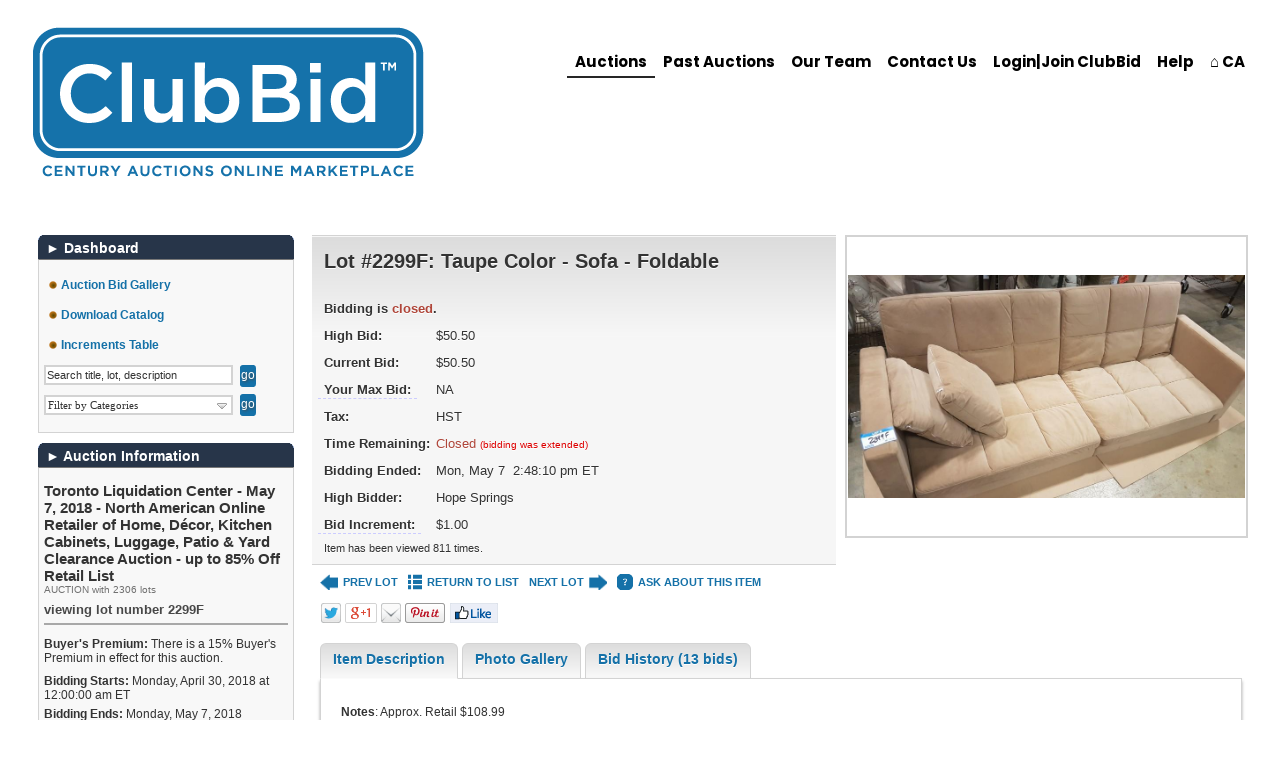

--- FILE ---
content_type: text/html; charset=UTF-8
request_url: https://bid.clubbid.com/auction/84/item/taupe-color-sofa-foldable-24538
body_size: 38004
content:
<!DOCTYPE html>
<html xmlns="http://www.w3.org/1999/xhtml" xml:lang="en-US" lang="en-US">
<head>
<meta http-equiv="Content-Type" content="text/html; charset=UTF-8"/>
<meta name="robots" content="index,all,follow" /><link rel="shortcut icon" href="https://bid.clubbid.com/images/favicon.gif" type="image/x-icon" />
<meta name="google-site-verification" content="" />
<title>ClubBid - Auction: Toronto Liquidation Center - May 7, 2018 - North American Online Retailer of Home, Décor, Kitchen Cabinets, Luggage, Patio &#38; Yard Clearance Auction - up to 85% Off Retail List ITEM: Taupe Color - Sofa - Foldable </title>
<meta name="description" content="This item, Taupe Color - Sofa - Foldable , is part of the auction: Toronto Liquidation Center - May 7, 2018 - North American Online Retailer of Home, Décor, Kitchen Cabinets, Luggage, Patio &amp;#38; Yard Clearance Auction - up to 85% Off Retail List." />
<meta name="keywords" content="online auction, auction, commercial auction, for sale, buy, used, forced sale, Home Furnishings" />
  <link rel="stylesheet" href="/css/style.rev263.css" type="text/css" media="all"/>
    <link href="https://bid.clubbid.com/css/cent-override.rev25.css" rel='stylesheet' type='text/css' media="all" />
  
  <script type="text/javascript">
var am_popup_display = false;
  </script>
  <script type="text/javascript" src="/js/jquery.rev172.js"></script>
  <script type="text/javascript" src="/js/jquery.simplemodal.rev142.js"></script>
  <script type="text/javascript" src="/js/main.rev48.js"></script>
  <meta property="og:url" content="https://bid.clubbid.com/auction/84/item/taupe-color-sofa-foldable-24538"/><meta property="og:type" content="website"/><meta property="og:title" content="Taupe Color - Sofa - Foldable "/><meta property="og:image" content="https://d36rog447mq4ab.cloudfront.net/user_images2/24538_7124467.jpg"/><meta property="og:image:width" content="707"/><meta property="og:image:height" content="400"/><meta property="og:description" content="This item is part of the online auction: Toronto Liquidation Center - May 7, 2018 - North American Online Retailer of Home, Décor, Kitchen Cabinets, Luggage, Patio &#38; Yard Clearance Auction - up t"/><script type="text/javascript" src="/js/jquery-ui.rev189.js"></script>
      <script type="text/javascript" src="/js/highslide-full.min.js"></script>
      <link rel="stylesheet" href="/css/highslide.css">
    <script type="text/javascript" src="/js/itemlist.rev66.js"></script><script type="text/javascript" src="/js/jquery.multiselect.min.rev1.js"></script><link rel="stylesheet" href="/css/jqui/theme-cent/jquery-ui-1.8.21.custom.css">
<script type="text/javascript" src="/js/angular.rev3.js"></script>
<script type="text/javascript" src="/js/angular.modules.rev7.js"></script>
<script type="text/javascript" src="/js/pusher.min.rev3.js"></script></head>
<body>
<!-- Google Tag Manager -->
<script>(function(w,d,s,l,i){w[l]=w[l]||[];w[l].push({"gtm.start":
new Date().getTime(),event:"gtm.js"});var f=d.getElementsByTagName(s)[0],
j=d.createElement(s),dl=l!="dataLayer"?"&l="+l:"";j.async=true;j.src=
"https://www.googletagmanager.com/gtm.js?id="+i+dl;f.parentNode.insertBefore(j,f);
})(window,document,"script","dataLayer","GTM-THHBB9T");</script>
<!-- End Google Tag Manager --><div id="modal" class="sbblock"><h3><span>&nbsp;</span></h3></div>
<div id="modal-overlay"></div>
<div id="wrapper">
<noscript><div class="topwarmsg">This website requires javascript in order to function properly. Please <a href="http://enable-javascript.com/">click here</a> for help on how to enable javascript.</div></noscript>
<div id="header">
  <table><tr>
  <td><h1><a href="http://clubbid.com"><img alt="ClubBid" src="/images/cent-logo3.png" /></a></h1></td>
  <td class="desc"></td>
    <td>
    <ul class='main'><li><a href="http://clubbid.com">Auctions</a></li><li><a href="https://bid.clubbid.com/pastsales/">Past Auctions</a></li><li><a href="https://www.centuryservices.com/our-team/">Our Team</a></li><li><a href="http://clubbid.com/contact/">Contact Us</a></li><li><a href="https://bid.clubbid.com/login">Login|Join ClubBid</a></li><li><a href="https://bid.clubbid.com/how-to-bid.html">Help</a></li><li><a href="http://www.centuryservices.com">⌂ CA</a></li></ul></td>
  </tr></table>
</div><div id="content">
<div id="lsidebar">
  <div style="width:100%">
    <div>
<b class="spiffy">
<b class="spiffy1"><b></b></b>
<b class="spiffy2"><b></b></b>
<b class="spiffy3"></b>
<b class="spiffy4"></b>
<b class="spiffy5"></b>
</b>
<div class="spiffyfg"><span>&#9658;</span>&nbsp;Dashboard</div>
</div>
<div class="col_menu_content"><div style='padding-top:5px;'><div id='list3'><div class="single"><img style="margin: 0 0 0 0;" alt="red bullet" src="/images/brown_warm_button.png" /> <a href="https://bid.clubbid.com/auction/toronto-liquidation-center-may-7-2018-north-american-online-retailer-of-home-dcor-kitchen-cabinets-luggage-patio-yard-clearance-auction-up-to-85-off-retail-list-84">Auction Bid Gallery</a></div><div class="single"><img style="margin: 0 0 0 0;" alt="red bullet" src="/images/brown_warm_button.png" /> <a target="_blank" href="https://bid.clubbid.com/print_catalog/index/auction/84">Download Catalog</a></div><div class="single"><img style="margin: 0 0 0 0;" alt="red bullet" src="/images/brown_warm_button.png" /> <a id="inc-tip">Increments Table</a></div><div id="inctip" class="tooltip">This is one bidding increment above the<br/>current bid on this item. The bidding increment <br/>is determined by the amount of the current bid.
      <p>The table below explains how bid increments<br/> are calculated.</p><table class="tbl-incs"><tr><th>Low</th><th>High</th><th>Increment</th></tr><tr><td>$0.00</td><td>$10.00</td><td>$0.50</td></tr><tr><td>$10.01</td><td>$100.00</td><td>$1.00</td></tr><tr><td>$100.01</td><td>$250.00</td><td>$5.00</td></tr><tr><td>$250.01</td><td>$1,000.00</td><td>$10.00</td></tr><tr><td>$1,000.01</td><td>$2,500.00</td><td>$25.00</td></tr><tr><td>$2,500.01</td><td>$5,000.00</td><td>$50.00</td></tr><tr><td>$5,000.01</td><td>$100,000,000.00</td><td>$100.00</td></tr></table></div><script type="text/javascript">
              $(document).ready(function(){
                $("#inc-tip").tooltip({
                  events: {def: "click, mouseleave", tooltip: "mouseover, mouseleave"},
                  tip: "#inctip",
                  delay: 1000,
                  offset: [-30, -4],
                  position: "center right"
                }).dynamic();
              });
              </script><div style="padding-top:5px;">
                <form action="/itemlist/search/auction/auction/84" method="post" onsubmit='if(document.getElementById("lb-search-field").value=="Search title, lot, description") document.getElementById("lb-search-field").value=""; return true;'>
                    <input id="lb-search-field" class="search_field" name="search_string" type="text" maxlength="60" value="Search title, lot, description"
                      onblur='if(this.value=="") this.value="Search title, lot, description";' onfocus='if(this.value=="Search title, lot, description") this.value="";' />
                        <input class="blue_submit_sm" type="submit" name="submit" value="go" /><select id="acats_filter" name="categories[]" multiple="multiple"><option value="172" >Bathroom Furniture & Fixtures (96)</option><option value="25" >Bedding (365)</option><option value="175" >Bedroom Furniture (53)</option><option value="171" >Christmas (19)</option><option value="70" >Home Decor (328)</option><option value="170" >Home Furnishings (370)</option><option value="187" >Kitchen (56)</option><option value="30" >Kitchen Cabinets (5)</option><option value="177" >Lighting (476)</option><option value="178" >Mattress & Toppers (22)</option><option value="180" >Misc (129)</option><option value="176" >Outdoor, Patio & Garden (47)</option><option value="179" >Pet Products (23)</option><option value="173" >Rugs & Carpets (169)</option><option value="193" >Wall Art (85)</option></select><input type="submit" id="cats_filter_submit" value="go" class="blue_submit_sm"/><script type="text/javascript">
                    $(window).load(function(){
                      $("#acats_filter").multiselect({
                        noneSelectedText: "Filter by Categories",
                        selectedText: function(c){
                          return c+((c > 1) ? " Categories Selected" : " Category Selected");
                        },
                        open: function(){$("div.ui-multiselect-menu").width($("#acats_filter").parents(".col_menu_content").width()-8);},
                        height:"auto"
                      });
                      $("#cats_filter_submit").show();
                      });
                  </script></form></div></div></div></div><div>
<b class="spiffy">
<b class="spiffy1"><b></b></b>
<b class="spiffy2"><b></b></b>
<b class="spiffy3"></b>
<b class="spiffy4"></b>
<b class="spiffy5"></b>
</b>
<div class="spiffyfg"><span>&#9658;</span>&nbsp;Auction Information</div>
</div>
<div class="col_menu_content"><div class='col_div'><h2>Toronto Liquidation Center - May 7, 2018 - North American Online Retailer of Home, Décor, Kitchen Cabinets, Luggage, Patio &#38; Yard Clearance Auction - up to 85% Off Retail List</h2>	<div style='color:#707070; font-size:10px;'>AUCTION with 2306 lots</div><h3>viewing lot number 2299F</h3><div class='col_div'><b>Buyer's Premium: </b>There is a 15% Buyer's Premium in effect for this auction.</div> <div class='col_div'><b>Bidding Starts:</b> Monday, April 30, 2018 at 12:00:00 am  ET</div>
          <div style='margin-top:5px;'><b>Bidding Ends:</b> Monday, May 7, 2018 between 10:00:00 am and 02:50:46 pm  ET</div><div style='margin-top:5px;'>See individual items for specific closing times.</div><div class="col_div"><b>Extended Bidding:&nbsp;</b>Each item in this auction is subject to a Soft Close, meaning any bid arriving within the last 1 minutes of the item’s closing time, extends the time that item is open by 1 minutes.</div><div class='col_div'><b>Location:</b><a id="aucaddress" itemscope itemtype="http://schema.org/PostalAddress" target="_blank" href="http://maps.google.com/maps?hl=en&amp;q=6225+Kennedy+Rd.%2C+Mississauga%2C+ON+L5T+2S8&amp;um=1&amp;ie=UTF-8&amp;sa=X&amp;oi=geocode_result&amp;resnum=1&amp;ct=title"><span itemprop="streetAddress">6225 Kennedy Rd.</span>, <span itemprop="addressLocality">Mississauga</span>, <span itemprop="addressRegion">ON</span> <span itemprop="postalCode">L5T 2S8</span></a></div><div class='col_div'><p><strong>INSPECTION</strong></p>
<p><span style="font-size: 8pt;">Available Monday to Friday 10am - 4pm</span></p>
<p><span style="font-size: 8pt;">Saturday May 5th 10am to 4pm</span></p>
<p><span style="font-size: 8pt;">Sunday May 6th 12pm to 4pm</span></p></div><div class='col_div'><p><strong>PAYMENT DUE </strong></p>
<p><span style="float: none; background-color: transparent; color: #000000; cursor: text; font-family: Verdana, Arial, Helvetica, sans-serif; font-size: 8pt; font-style: normal; font-variant-ligatures: normal; font-variant-caps: normal; font-variant-east-asian: normal; font-variant-position: normal; font-weight: 400; letter-spacing: normal; orphans: 2; text-align: left; text-decoration: none; text-indent: 0px; text-transform: none; -webkit-text-stroke-width: 0px; white-space: normal; word-spacing: 0px; display: inline !important;">Credit Cards will be automatically charged at close of this Auction.</span></p>
<p><span style="float: none; background-color: transparent; color: #000000; cursor: text; font-family: Verdana, Arial, Helvetica, sans-serif; font-size: 8pt; font-style: normal; font-variant-ligatures: normal; font-variant-caps: normal; font-variant-east-asian: normal; font-variant-position: normal; font-weight: 400; letter-spacing: normal; orphans: 2; text-align: left; text-decoration: none; text-indent: 0px; text-transform: none; -webkit-text-stroke-width: 0px; white-space: normal; word-spacing: 0px; display: inline !important;">Any charges that fail to be processed automatically must be made by 3:00PM EST on May 11, 2018.</span></p>
<p><strong>PAYMENT METHOD</strong></p>
<p><span style="font-size: 8pt;">We do <strong>NOT</strong> accept cash and credit cards at time of pickup.</span></p></div><div class='col_div'><p><strong>Removal Times:</strong></p>
<p><span style="font-size: 8pt;">Tuesday May 8th to Thursday May 10th 9am - 8pm</span></p>
<p><span style="font-size: 8pt;">Friday May 11th 9am - 4pm</span></p>
<p><span style="font-size: 8pt;"><span style="background-color: transparent; color: #000000; font-family: Verdana,Arial,Helvetica,sans-serif; font-size: 10.66px; font-style: normal; font-variant: normal; font-weight: 400; letter-spacing: normal; orphans: 2; text-align: left; text-decoration: none; text-indent: 0px; text-transform: none; -webkit-text-stroke-width: 0px; white-space: normal; word-spacing: 0px;">All items must be removed no later than 4 pm (EST) on Friday, May 11th, 2018.</span></span></p>
<p style="background-color: transparent; color: #000000; cursor: text; font-family: Verdana,Arial,Helvetica,sans-serif; font-size: 14px; font-style: normal; font-variant: normal; font-weight: 400; letter-spacing: normal; orphans: 2; outline-color: transparent; outline-style: none; outline-width: 0px; text-align: left; text-decoration: none; text-indent: 0px; text-transform: none; -webkit-text-stroke-width: 0px; white-space: normal; word-spacing: 0px;"><span style="font-size: 8pt;">Any items remaining after this time shall be deemed abandoned and shall become property of Century Auctions.</span></p>
<p style="background-color: transparent; color: #000000; cursor: text; font-family: Verdana,Arial,Helvetica,sans-serif; font-size: 14px; font-style: normal; font-variant: normal; font-weight: 400; letter-spacing: normal; orphans: 2; outline-color: transparent; outline-style: none; outline-width: 0px; text-align: left; text-decoration: none; text-indent: 0px; text-transform: none; -webkit-text-stroke-width: 0px; white-space: normal; word-spacing: 0px;"><span style="font-size: 8pt;">Shipping not provided by Century Auctions</span>.</p>
<p><strong>REMOVAL ASSISTANCE</strong></p>
<p><span style="font-size: 8pt;">Buyers are solely responsible for the removal of purchased items.</span></p></div><div class='col_div'><p><strong>DISCLAIMERS</strong></p>
<p style="background-color: transparent; color: #000000; cursor: text; font-family: Verdana,Arial,Helvetica,sans-serif; font-size: 14px; font-style: normal; font-variant: normal; font-weight: 400; letter-spacing: normal; orphans: 2; outline-color: transparent; outline-style: none; outline-width: 0px; text-align: left; text-decoration: none; text-indent: 0px; text-transform: none; -webkit-text-stroke-width: 0px; white-space: normal; word-spacing: 0px;"><span style="font-size: 8pt;">This auction contains products in new condition, but may be returns.  In such cases, packaging may be damaged or opened, and may be missing some original packaging contents.  In some cases products may have minor cosmetic defects. Further, please be aware photos may not be accurate representations of a product including color and/or exact pattern. It is recommended that bidders view items before bidding. In rare circumstances an item may need to be removed from the auction and ClubBid reserves the right to remove any item without notice.</span></p>
<p style="background-color: transparent; color: #000000; cursor: text; font-family: Verdana,Arial,Helvetica,sans-serif; font-size: 14px; font-style: normal; font-variant: normal; font-weight: 400; letter-spacing: normal; orphans: 2; outline-color: transparent; outline-style: none; outline-width: 0px; text-align: left; text-decoration: none; text-indent: 0px; text-transform: none; -webkit-text-stroke-width: 0px; white-space: normal; word-spacing: 0px;"><strong><span style="font-size: 8pt;">All items are sold "as-is" and "where-is" with no warranties expressed or implied. Buyers in default will be charged a 15% re-listing fee based upon their high bid amount. There are no refunds or exchanges. Please bid accordingly.</span></strong></p>
<p style="background-color: transparent; color: #000000; cursor: text; font-family: Verdana,Arial,Helvetica,sans-serif; font-size: 14px; font-style: normal; font-variant: normal; font-weight: 400; letter-spacing: normal; orphans: 2; outline-color: transparent; outline-style: none; outline-width: 0px; text-align: left; text-decoration: none; text-indent: 0px; text-transform: none; -webkit-text-stroke-width: 0px; white-space: normal; word-spacing: 0px;"><span style="font-size: 8pt;">By pressing the “OK” button prior to submitting your first bid at this auction, you acknowledge that you have read, understand and agree to the terms above in addition to the User Agreement terms and conditions (available via the link at the bottom of this page), which jointly apply to and govern this auction and your bid. Please take the time to fully understand all terms before you place your bid.</span></p>
<p> </p></div><div class='col_div auction-terms'><b>Century Auction Terms and Conditions</b><br/><ol>
<li><span style="font-size: 12pt;">These terms and conditions (“<strong>Terms</strong>”) apply to all transactions conducted by Century Services ("<strong>Century</strong>") including, without limitation, public auctions, live auctions, online auctions and “buy now” sales conducted on Century’s website ClubBid<sup>TM</sup> (the “<strong>Website</strong>”) (collectively, “<strong>Auctions</strong>”). References to Century in these Terms is deemed to include any seller or consignor of goods, and any of Century’s affiliates, subsidiaries, agents, employees, officers or directors.</span></li>
<li><span style="font-size: 12pt;">Before commencement of bidding, all prospective bidders (each a "<strong>Bidder</strong>") must register on-line via the Website or in-person at the Auction location and agree to these Terms.</span></li>
<li><span style="font-size: 12pt;">In these Terms, "<strong>YOU</strong>" or "<strong>YOUR</strong>" refers to all or any of you, your employers, employees, agents, contractors, and any other person or entity on whose behalf you are acting, in the capacity as a Bidder. These Terms are entered into by and between Century and YOU, and by registering as a Bidder, YOU agree to be bound by these Terms, and represent and warrant YOU have the requisite authority to do so on behalf of others.  For certainty, if you are acting on behalf of an entity of which you are a director, officer or shareholder, you will be deemed to be acting as principal and will be personally liable for the obligations of the Bidder entity on whose behalf you are acting.</span></li>
<li><span style="font-size: 12pt;">By submitting a bid on any auction item(s) (“<strong>Lot</strong>”), YOU represent and warrant to Century that YOU have immediately available funds to complete the purchase of the Lot and YOUR bid is not subject to any financing condition or requirement. YOU agree to provide Century evidence of funds or creditworthiness on request of Century.</span></li>
<li><span style="font-size: 12pt;">YOU shall not bid on any Lot of which YOU are the owner or consignor or on behalf of any other owner or consignor.</span></li>
<li><span style="font-size: 12pt;">Century reserves the right to amend, modify, or waive any or all of the Terms upon announcement at the time of the Auction or on any listing relating to a particular Lot. All terms announced on the Auction day take precedence over these Terms, but only where applicable.</span></li>
<li><span style="font-size: 12pt;">Century reserves the right and in its sole and absolute discretion to (i) sell on behalf of itself or others; (ii) sell subject to minimum reserve prices; (iii) bid for its own account (whether directly or through an agent) and for the account of others, where a written proxy has been submitted prior to the Auction; (iv) refuse any person the privilege of bidding, or revoke such privilege at any time; and (v) without notice, withdraw, consolidate, or split any Lot.</span></li>
<li><span style="font-size: 12pt;">The Auction period shall be determined by Century and will end at a time to be determined by Century, in its sole discretion.</span></li>
<li><span style="font-size: 12pt;">Century reserves the right to postpone or cancel any Auction, or any sale resulting therefrom, in its sole discretion, and without notice to YOU.</span></li>
<li><span style="font-size: 12pt;">Century, in its sole discretion may withdraw any Lot from an Auction, or extend or abridge the Auction period without notice to YOU.</span></li>
<li><span style="font-size: 12pt;">In the case of an unreserved Auction, each Lot shall be sold to the highest Bidder. In the case of a Lot with a minimum reserve price, the Lot shall be sold to the highest Bidder meeting or exceeding the reserve price. In the case of a “buy now” sale, the Lot is available for immediate purchase.  In the case of a “buy now sale” all sales are subject to Century’s final acceptance at or prior to delivery of the subject Lot. In all cases, the highest Bidder becomes the successful Bidder.</span></li>
<li><span style="font-size: 12pt;">Century reserves, in its absolute discretion, the right to reject or void accepted bids, whether winning or not, including where (i) it believes have not been made in good faith;(ii) it believes that the Bidder is not able or willing to complete the bid; (iii) are intended to manipulate the Auction process, (iv) are prohibited by law; or (v) where there are substantial errors in the Auction process.</span></li>
<li><span style="font-size: 12pt;">Century has the sole discretion to determine winning bids, but Century shall not be liable for any errors or omissions relating to such determination, whether by Century or any third party on its behalf.</span></li>
<li><span style="font-size: 12pt;">Immediately upon acceptance by Century of the bid or offer as applicable, the Bid is irrevocable and YOUR sale is final, and YOU become a successful Bidder.</span></li>
<li><span style="font-size: 12pt;">Century makes no express or implied representations or warranties of any kind on any Lot and each Lot is sold "as-is", "where-is", and "with all faults".</span></li>
<li><span style="font-size: 12pt;">Century may provide information on a Lot on the Website or any other website or in any other marketing materials (the "<strong>Descriptions</strong>"). The Descriptions are approximations only and subject to variation without notice. Century does not warrant or guarantee the accuracy of Descriptions.</span></li>
<li><span style="font-size: 12pt;">YOU have a responsibility to verify the accuracy of any Description prior to any Bid and determine the nature and scope of all risk related to any Lot. YOU acknowledge and agree that it is YOUR sole responsibility to conduct all legal, factual and other audits, enquiries, evaluations, inspections, and investigations of any Lot as YOU consider necessary prior to bidding on any Lot. Upon submitting a bid, YOU are deemed to have relied solely and entirely on YOUR own audits, enquiries, evaluations, inspections, and investigations of any Lot.</span></li>
<li><span style="font-size: 12pt;">No sale shall be invalidated by reason of any inaccuracy in a Description.</span></li>
<li><span style="font-size: 12pt;">All references in these Terms and all bidding and invoicing is in the Canadian currency unless otherwise notified by Century.</span></li>
<li><span style="font-size: 12pt;">Any and all applicable federal, provincial, or municipal taxes, including Goods and Services tax must be paid by the Bidder in addition to the purchase price. Each Bidder shall indemnify Century against any tax, cost or expense relating to the failure of the Bidder to satisfy any tax liability.</span></li>
<li><span style="font-size: 12pt;">The successful Bidder may be charged a buyer’s premium in accordance with the terms relating to the specific Auction (the "<strong>Buyer's Premium</strong>"). Purchases may be subject to additional fees as outlined in the bidding instructions or rules in respect of a specific Auction.</span></li>
<li><span style="font-size: 12pt;">All sales under $10,000 must be paid in full on the Auction day. For sales over $10,000, Century may require the successful Bidder to pay a deposit of 25% purchase price upon acceptance of the bid and the balance of the purchase price within seven (7) days after the Auction day, unless otherwise specified. The successful Bidder is responsible for interest on any outstanding balance, compounded monthly, from the date the amount is owing to payment, at an interest rate of 24% per annum.</span></li>
<li><span style="font-size: 12pt;">The successful Bidder must pay either by (i) cash, (ii) debit card, (iii) credit card, (iv) a verified certified cheque/bank draft, or (v) wire transfer, in immediately available funds. By registering for the Website and providing the Bidder’s credit card details, the Bidder is expressly authorizing Century to charge the credit card a deposit in connection with a bid. </span></li>
<li><span style="font-size: 12pt;">Successful Bidders may not take possession of any Lot until Bidder pays the entire purchase price, applicable fees and any other taxes, and final acceptance is confirmed by Century.</span></li>
<li><span style="font-size: 12pt;">If for any reason Century cannot deliver any Lot to a successful Bidder, including the necessary documentation required by law or to provide clear title to a Lot, Century’s liability is limited to a refund of the purchase price.</span></li>
<li><span style="font-size: 12pt;">In the event a Bidder fails to pay any or all of the purchase price for any Lot within the prescribed time or fails to comply with any other term or condition of sale, all deposits and partial payments shall be forfeited and credited against the Liquidated Damages (as defined below). Successful Bidders who do not pay for a Lot are liable, for immediate payment to Century, and at Century’s election, to either (i) twenty (20%) of the purchase price plus any applicable Buyer’s Premium (the "<strong>Liquidated Damages</strong>") or (ii) the actual calculated damages for any price deficiency and costs and fees associated with the resale of a Lot. The Liquidated Damages are a good faith, reasonable and genuine pre-estimate of Century’s damages resulting from a successful Buyer's payment default.</span></li>
<li><span style="font-size: 12pt;">A Lot paid in full must be removed from the Auction site within the time announced or posted, unless otherwise agreed to by Century. If YOU fail to remove any Lot within the prescribed time such Lot shall be deemed abandoned and Century at its sole discretion may (i) resell the Lot in accordance with Section 26, with any surplus above the Bidder’s bid amount less any Storage Fee (defined below) credited to Bidder’s account; or (ii) store the Lot at Buyer's sole risk and expense at the greater of $25.00 per day or 2% of the purchase price per month ("<strong>Storage Fee</strong>"), whichever is higher.</span></li>
<li><span style="font-size: 12pt;">All costs, responsibility and risk of removal of a Lot including, but not limited to, dismantling, loading and transportation is the successful Buyer's responsibility. In every case, the successful Bidder shall use due care at the Auction premises in effecting removal and comply with all laws and regulations. YOU are liable where damage has occurred to a removal of a Lot. Century reserves the right to require a refundable deposit to cover any property damage that may occur in the removal of a Lot.</span></li>
<li><span style="font-size: 12pt;">At YOUR request, Century may provide assistance in loading a Lot at an Auction site in which case, Century shall bear no responsibility or liability for any property damage or for any personal injury or death, regardless of the fault or negligence of Century.</span></li>
<li><span style="font-size: 12pt;">YOU are responsible for all costs related to transporting Lots from the posted Auction location, including, any legal requirements to transport the property.</span></li>
<li><span style="font-size: 12pt;">YOU are solely responsible for determining the nature and scope of all risk of any Lot, including the presence of hazardous substances, and without limitation assume all responsibility and liability in connection with such Lot. Century shall assume no risk nor any liability which may arise from the presence of any risk associated with any Lots or any legal requirement associated with such risks.</span></li>
<li><span style="font-size: 12pt;">YOU acknowledge that an Auction site is a potentially dangerous place and is under video surveillance. Flammable, noxious, corrosive, hazardous, toxic and/or pressurized substances are present; heavy equipment is operated and electrical circuits may be live or exposed. Every person at the Auction site before, during and after the Auction acknowledges that they are and deemed to be at the site at their own risk with notice of the condition, the activities, and the conduct of third parties and by entering onto site consents to such conditions, activities and conduct.</span></li>
<li><span style="font-size: 12pt;">You hereby release and indemnify and hold harmless Century from any claim arising directly or indirectly from any Bid, including but not limited to:</span>
<ul>
<li><span style="font-size: 12pt;">any aspect of the accuracy of a Lot Description;</span></li>
<li><span style="font-size: 12pt;">existence of any hazardous conditions in relation to a Lot including hazardous substances or pressurized conditions;</span></li>
<li><span style="font-size: 12pt;">claims arising from attendance at any Auction site, before, during or after an Auction including claims for personal injury or property damage; and</span></li>
<li><span style="font-size: 12pt;">Century will have no liability to YOU as a result the withdrawal, cancellation or postponement of Auctions or sales.</span></li>
</ul>
</li>
<li><span style="font-size: 12pt;">In no event shall Century shall be liable for any indirect, special, punitive, exemplary or consequential damages, including, but not limited to, loss of revenue, loss of profit, loss of business, economic loss, loss of opportunity, loss of reputation, loss or use, environmental damage after transfer or anticipates savings on costs or expenses, regardless of whether such damages are considered direct, indirect, consequential, whether in contract, tort, statute, or any other legal theory or principle. In no event will Century’s liability for any damages in respect of an Auction or a Lot exceed the purchase price paid by the Bidder.</span></li>
<li><span style="font-size: 12pt;">These Terms shall be governed by and interpreted pursuant to the laws of the Province of Alberta. The United Nations Convention on the International Sale of Goods does not apply.</span></li>
<li><span style="font-size: 12pt;">YOU acknowledge and agree that if any dispute or claim arises relating to an Auction and/or to the application, interpretation, implementation or validity of these Terms, then Century in its sole and unfettered discretion can elect to either: (i) resolve the dispute by arbitration using the Canadian Arbitration Association Expedited Arbitration Rules, or (ii) commence an action in the Alberta Court having jurisdiction over the subject matter. In the event that Century elects arbitration, the arbitration shall be held in Calgary, Alberta or virtually and shall proceed in accordance with the provisions of the <em>Arbitration Act</em> (Alberta). Judgment upon the award rendered by the arbitrator may be entered in any court having jurisdiction.</span></li>
</ol></div><div class='col_div user-terms'><b>Website Terms of Use</b><br/><p><strong>1. ACCEPTANCE OF TERMS OF USE FOR THE WEBSITE</strong><br /> <br /> YOU MUST READ THESE CENTURY SERVICES (“CENTURY SERVICES” OR “WE”) TERMS AND CONDITIONS ("TERMS") CAREFULLY.<br /> <br /> CENTURY SERVICES PROVIDES THE CLUBBID<strong><sup>TM</sup></strong> WEBSITE TO YOU, YOUR EMPLOYEES, AGENTS, CONTRACTORS, AND ANY OTHER ENTITY ON WHOSE BEHALF YOU ARE ACTING (COLLECTIVELY "YOU" OR "YOUR"), SUBJECT TO THESE TERMS. THESE TERMS ARE ENTERED INTO BY AND BETWEEN CENTURY SERVICES AND YOU, AND YOU AGREE TO BE BOUND BY THEM BY: (A) PLACING A BID, AN ORDER OR MAKING A LISTING THROUGH THE WEBSITE; (B) USING THE WEBSITE IN ANY OTHER MANNER; AND/OR (C) ACKNOWLEDGING AGREEMENT WITH THESE TERMS. IF YOU DO NOT AGREE TO ALL OF THESE TERMS, DO NOT USE THE WEBSITE. IN CONSIDERATION OF YOUR USE OF THE WEBSITE, YOU REPRESENT THAT YOU ARE NOT A MINOR IN ANY JURISDICTION, YOU ARE OF LEGAL AGE TO FORM A BINDING CONTRACT AND ARE NOT A PERSON BARRED FROM RECEIVING SERVICES UNDER THE LAWS OF CANADA OR OTHER APPLICABLE JURISDICTION. YOU HEREBY REPRESENT THAT YOU HAVE READ, UNDERSTOOD AND ACCEPT THE TERMS AND ALL AGREEMENTS INCORPORATED BY REFERENCE.<br /> <br /> These Terms may be updated by us from time to time without notice to You. You can review the most current version of the Terms at any time at bid.clubbid.com. These Terms were last revised on December 19<sup>th</sup>, 2022. If You have any questions these Terms, please contact Century Services at 877-294-9488.<br /> <br /> <strong>2. ACCESS TO WEBSITE MATERIALS AND SERVICES</strong><br /> <br /> The Century Services website ("Website") includes, without limitation, all information, documents, communications, files, text, graphics, software and products available through the Website (collectively, "Materials") and all services, including auction services ("Auctions") operated by Century Services and third parties through the Website (collectively, the "Services"). Century Services controls and operates the Website from various locations and makes no representation that the Website is appropriate or available for use in all locations. Century Service’s Materials and Services may not be available in Your location, and deliverables may vary among locations. If You are using the Website on behalf of Your employer, You represent and warrant that You are authorized to accept these Terms on Your employer's behalf, and that Your employer agrees to indemnify Century Services for violations of these Terms. The Services, including Auctions for equipment, goods and other items (collectively, "Items" or "Auction Items") are provided by Century Services to You subject to these Terms. When using particular Century Services owned or operated Services, You and Century Services shall be subject to any posted guidelines or rules applicable to such Services, which may be posted from time to time on the Website.<br /> <br /> <strong>3. YOUR OBLIGATIONS AND CONDUCT</strong><br /> <br /> In consideration of Your use of the Website, You agree to: (a) provide accurate, current, and complete information about You as may be prompted by a registration form on the Website (the "Registration Data"); (b) maintain the security of Your password and identification; (c) maintain and promptly update the Registration Data, and any information You provide to Century Services, to keep it accurate, current and complete; (d) accept all risks of unauthorized access to information and Registration Data. You have sole responsibility for adequate protection and backup of data and/or equipment used in connection with the Website; (e) notify Century Services immediately of any unauthorized use of Your username and password or any other breach of security regarding the Services; and (f) allow Century Services to send notifications to your registration email address notifying you about Auctions that are similar to ones on which you have already bid.<br /> <br /> Century Services cannot and will not be liable for any loss or damage arising from Your failure to comply with this Section.<br /> <br /> When Century Services has notified users that their registration has been approved, such user shall become a "Registered User." Only Registered Users are eligible to participate in Century Services Auctions. Century Services reserves the right to disapprove, suspend or terminate Your registration for any reason, at its sole discretion, and to prohibit You from participating in the Services.<br /> <br /> <strong>4. INDEPENDENT CONTRACTORS</strong><br /> <br /> You and Century Services are independent contractors. Neither party is an agent, representative, broker, employee, partner or joint venturer of the other party. These Terms shall not be interpreted or construed to create an association, joint venture, agency, franchise or partnership between the parties or to impose any partnership obligation or liability upon either party. Century Services is not a party to, nor involved in, the transactions between buyers and sellers. Century Services has no control over the sellers, buyers or any aspect of the transactions. Notwithstanding the above, from time-to-time Century Services may have title to or possess Auction Items listed on the Website; nevertheless, Century Services is not a party to any transactions related to such Items.<br /> <br /> <strong>5. INTELLECTUAL PROPERTY RIGHTS</strong><br /> <br /> The Materials and Services on the Website, as well as their selection and arrangement, are protected by copyright, trademark, patent, and/or other intellectual property laws, and any unauthorized use of the Materials or Services on the Website may violate such laws and these Terms. Except as expressly provided herein, Century Services does not grant any express or implied rights to use the Materials and Services. You agree not to copy, republish, frame, transmit, modify, rent, lease, loan, sell, assign, distribute, license, sublicense, reverse engineer, or create derivative works based on the Website, its Materials, or its Services or their selection and arrangement, except as expressly authorized by Century Services. "CENTURY SERVICES" is a trademark of Century Services. All other trademarks are the property of their respective owners.</p>
<p>The trademarks, trade names and all material contained on the Website, including all portions of the Website, content, Website design, text, graphics, and all intellectual property rights thereto are the sole and exclusive property of Century Services or its licensors. The use of any such property for any other reason, on any other website, or the modification, distribution or republication of this material without the prior written permission from Century Services is strictly prohibited.<br /> <br /> <strong>6. USE OF SOFTWARE</strong><br /> <br /> Any software that is made available to use (or download) from the Century Services Website ("Software") is the copyrighted work of Century Services and/or its licensors. Use of the Software is subject to the terms and conditions of the license agreement, which accompanies or is included with the Software or other applicable license agreement between You and Century Services ("License Agreement"). You must read and accept such License Agreement before You use the Software. Any use, reproduction or distribution of the Software that is not in accordance with the License Agreement is expressly prohibited.<br /> <br /> <strong>7. USE OF CONTENT ON THE CENTURY SERVICES WEBSITE</strong><br /> <br /> <strong>Limited Right to Use, Print and Distribute Content:</strong> Except as expressly stated otherwise, You are authorized to view, copy, print and distribute the content of the Website subject to the following conditions: (i) use must be for informational, non-commercial purposes only; (ii) any copy or portion thereof must include the Century Services' copyright notice "© 2022 Century Services All Rights Reserved"; and (iii) no modifications shall be made to such content. Century Services reserves the right to revoke such authorization at any time, and any such use shall be discontinued upon written notice from Century Services.<br /> <br /> <strong>8. LINKS TO THIRD PARTY WEBSITES OR SERVICES</strong><br /> <br /> The Services and the Website may provide links to the websites or services of others, including shipping, rigging and other services ("Third-Party Services"). Links to such Third-Party Services, or any explanation or statement regarding those Third-Party Services, do not constitute an endorsement or guarantee by Century Services of such Third-Party Services, or the products, content, materials or information presented or made available by such Third-Party Services. You acknowledge and agree that Century Services is not responsible and shall not be liable for any damages or losses caused or alleged to have been caused by any Third Party or the use of any Third-Party Services, or from the products, content, material, services or information presented by or made available through such Third-Party Services.<br /> <br /> <strong>9.TREATMENT OF FEEDBACK AND RESPONSES PROVIDED TO CENTURY SERVICES</strong><br /> <br /> Any comments or materials sent to Century Services, including feedback, such as questions, comments, suggestions and any other response shall be deemed to be non-confidential. Century Services shall have no obligation of any kind with respect to such response, and Century Services shall be free to use, reproduce, distribute and publicly display such comments and materials without limitation. Century Services shall also be free to use any ideas, concepts, know-how or techniques contained in such response for any purpose whatsoever, including but not limited to developing, manufacturing and marketing products incorporating such ideas, concepts or techniques.<br /> <br /> <strong>10. AUCTIONS</strong></p>
<p><strong>Information Control and Item Descriptions:</strong> Information about Auction Items is posted by Century Services on behalf of sellers. Users may find Item information to be inaccurate or lacking in detail. Century Services makes no representations or warranties with respect to such information or Auction Items, all of which are provided "as is". Century Services strongly advise that You make use of any available inspection period to personally inspect Items so that You can make the best bidding and buying decision possible. Please use caution and common sense when using the Website. Century Services has no control over the quality, safety or legality of the Auction Items listed, the truth or accuracy of the listings or any other information provided by Sellers about the Items.</p>
<p><strong>Auction Terms and Conditions:  </strong>You acknowledge and agree on Your behalf and on behalf of Your employees, agents, contractors and any other entity on behalf you are acting, that you have read and agreed to be bound the Auction Terms and Conditions available at bid.clubbid.com/auction terms and conditions (the “Auction Terms and Conditions”).</p>
<p><br /> <strong>12 Disclaimer, Indemnity, Limitation of Liability</strong><br /> <br /> <strong>Full Release: </strong>In the event that You have a dispute with a seller or other user(s), You release Century Services, its affiliates and their respective officers, directors, agents and employees from claims, demands and damages (actual and consequential) of every kind and nature, known and unknown, suspected and unsuspected, disclosed and undisclosed, arising out of or in any way connected with such disputes.<br /> <br /> YOU CONFIRM THAT YOU HAVE CAREFULLY READ THESE TERMS AND FULLY UNDERSTAND THEIR CONTENTS. YOU FURTHER CONFIRM THAT YOU ARE AWARE THAT THIS IS A RELEASE OF LIABILITY AND A CONTRACT BETWEEN YOU AND CENTURY SERVICES YOU AND ENTER INTO IT OF YOUR OWN FREE WILL</p>
<p><strong>Indemnification:</strong> You agree to defend, indemnify and hold harmless Century Services and its affiliates and their respective officers, directors, agents and employees from claims, demands and damages, actual and consequential, of every kind and nature, known and unknown, suspected and unsuspected, disclosed and undisclosed, to the extent arising out of or in any way connected with any breach or violation by You of these Terms, any use by You of the Website or any disputes or damages arising out of Your use of or contracts formed with You through the Website.<br /> <br /> <strong>Disclaimer of Warranties:</strong> THE SERVICES AND THE WEBSITE, INCLUDING ALL AUCTION ITEMS LISTED FOR SALE, CONTENT, FUNCTIONS, MATERIALS, SERVICES AND INFORMATION MADE AVAILABLE ON OR ACCESSED THROUGH THE SERVICES OR THE WEBSITE, ARE PROVIDED ON AN "AS IS", "WHERE IS","AS AVAILABLE" BASIS "WITH ALL FAULTS" AND WITHOUT REPRESENTATIONS OR WARRANTIES OF ANY KIND WHATSOEVER, EXPRESS OR IMPLIED, INCLUDING WITHOUT LIMITATION, NON-INFRINGEMENT, MERCHANTABILITY OR FITNESS FOR A PARTICULAR PURPOSE. CENTURY SERVICES DOES NOT WARRANT THAT THE SERVICES OR THE FUNCTIONS, FEATURES OR CONTENT CONTAINED, MADE AVAILABLE ON OR ACCESSED THROUGH SERVICES OR THE WEBSITE, INCLUDING WITHOUT LIMITATION ANY THIRD-PARTY SOFTWARE, PRODUCTS OR OTHER MATERIALS USED IN CONNECTION WITH THE SERVICES OR THE WEBSITE, WILL BE TIMELY, SECURE, UNINTERRUPTED OR ERROR FREE, OR THAT DEFECTS WILL BE CORRECTED. CENTURY SERVICES MAKES NO WARRANTY THAT THE WEBSITE OR THE SERVICES WILL MEET USERS' REQUIREMENTS, AND EXPRESSLY DISCLAIMS ANY REPRESENTATIONS, WARRANTIES OR GUARANTEES THAT ANY AUCTION ITEMS THROUGH THE SERVICES OR THE WEBSITE WILL BE SOLD. IF USER IS DISSATISFIED WITH THE SERVICES OR THE WEBSITE, USER'S SOLE REMEDY IS TO DISCONTINUE USING THE SERVICES AND THE WEBSITE. CENTURY SERVICES MAKES NO REPRESENTATIONS OR WARRANTIES REGARDING ANY AUCTION ITEMS OR SERVICES PURCHASED OR OBTAINED THROUGH THE SERVICES OR THE WEBSITE OR ANY TRANSACTIONS ENTERED INTO THROUGH THE SERVICES OF THE WEBSITE. NO ADVICE OR INFORMATION, WHETHER ORAL OR WRITTEN, OBTAINED BY USER FROM CENTURY SERVICES OR THROUGH THE SERVICES OR THE WEBSITE SHALL CREATE ANY WARRANTY. CENTURY SERVICES EXPRESSLY DISCLAIMS ANY RESPONSIBILITY FOR ANY MISREPRESENTATIONS OR BREACHES COMMITTED BY ANY USER.<br /> <br /> Without limiting the foregoing, Century Services shall not be liable for any act done or omitted under these Terms while acting in good faith and in the exercise of reasonable judgment. Century Services is authorized to comply with and obey orders, awards, judgments or decrees of any court of law or arbitration tribunal, notwithstanding any notices, warnings or other communications from any party or any other person to the contrary. In case Century Services obeys or complies with any such order, judgment or decree of any court or arbitration tribunal, Century Services shall not be liable to any of the parties hereto or to any other person by reason of such compliance, notwithstanding any such order, judgment or decree being subsequently reversed, modified, annulled, set aside, vacated or found to have been entered without jurisdiction. Century Services shall not incur any such liability for any action taken or omitted in reliance upon any instrument, including any electronic transmission (such as an email) written statement or affidavit that Century Services shall in good faith believe to be genuine, nor will Century Services be liable or responsible if acting in good faith for forgeries, fraud, impersonations, or determining the scope of any representative authority<br /> <br /> <strong>Limitation of Liability:</strong> IN NO EVENT SHALL CENTURY SERVICES BE LIABLE FOR ANY DAMAGES OF ANY KIND ARISING FROM DAMAGES THAT ARE DIRECTLY OR INDIRECTLY RELATED TO THE USE OF, OR THE INABILITY TO USE, THE SERVICE, THE WEBSITE OR ITS CONTENT INCLUDING WITHOUT LIMITATION MATERIALS AND FUNCTIONS RELATED THERETO . IN ADDITION AND FOR FURTHER CERTAINTY, IN NO EVENT SHALL CENTURY SERVICES BE LIABLE FOR ANY SPECIAL, INCIDENTAL OR CONSEQUENTIAL DAMAGES THAT ARE DIRECTLY OR INDIRECTLY RELATED TO THE USE OF, OR THE INABILITY TO USE, THE SERVICE, THE WEBSITE OR ITS CONTENT INCLUDING WITHOUT LIMITATION MATERIALS AND FUNCTIONS RELATED THERETO, INCLUDING WITHOUT LIMITATION, LOSS OF REVENUE OR ANTICIPATED PROFITS OR LOST BUSINESS OR LOST SALES, EVEN IF CENTURY SERVICES OR AN AUTHORIZED REPRESENTATIVE THEREOF HAS BEEN ADVISED OF THE POSSIBILITY OF SUCH DAMAGES. SOME JURISDICTIONS DO NOT ALLOW THE LIMITATION OR EXCLUSION OF LIABILITY FOR INCIDENTAL OR CONSEQUENTIAL DAMAGES SO SOME OF THE ABOVE LIMITATIONS MAY NOT APPLY TO CERTAIN USERS. IN NO EVENT SHALL THE TOTAL LIABILITY OF CENTURY SERVICES TO YOU FOR ALL DAMAGES, LOSSES, AND CAUSES OF ACTION (WHETHER IN CONTRACT OR TORT, INCLUDING, BUT NOT LIMITED TO, NEGLIGENCE, OR OTHERWISE) ARISING FROM THESE TERMS OR YOUR USE OF THE WEBSITE AND THE SERVICES EXCEED, IN THE AGGREGATE, ONE HUNDRED CANADIAN DOLLARS (CAD $100.00). THE FOREGOING LIMITATION SHALL APPLY AND SURVIVE NOTWITHSTANDING ANY FAILURE OF ESSENTIAL PURPOSE OF ANY REMEDY.<br /> <br /> <strong>13. ELECTRONIC COMMUNICATIONS</strong><br /> <br /> When You visit the Website or send emails to Century Services, You are communicating with Century Services electronically. You consent to receive communications from Century Services electronically. Century Services will communicate with You by email or by posting notices on the Website. You agree that all agreements, notices, disclosures and other communications that we provide to You electronically satisfy any legal requirement that such communications be in writing.</p>
<p><strong>14. REVIEWS, COMMENTS, COMMUNICATIONS, AND OTHER CONTENT</strong><br /> <br /> To the extent that You post reviews, comments, communications or any other content, submit suggestions, ideas, comments, questions, or other information, the content shall not be illegal, obscene, threatening, defamatory, invasive of privacy, infringing of intellectual property rights, or otherwise injurious to third parties or objectionable and must not consist of or contain software viruses, political campaigning, commercial solicitation, chain letters, mass mailings, or any form of "spam." You may not use a false e-mail address, impersonate any person or entity, or otherwise mislead as to the origin of content. Century Services reserves the right (but does not undertake the obligation) to remove or edit such content, but does not regularly review posted content.<br /> <br /> If You do post content or submit material, unless we indicate otherwise, You grant Century Services and its affiliates a nonexclusive, royalty-free, perpetual, irrevocable, and fully sublicensable right to use, reproduce, modify, adapt, publish, translate, create derivative works from, distribute, and display such content throughout the world in any media. You grant Century Services and its affiliates and sublicensees the right to use the name that You submit in connection with such content, if they choose. You represent and warrant that You own or otherwise control all of the rights to the content that You post; that the content is accurate; that use of the content You supply does not violate these Terms and will not cause injury to any person or entity; and that You will indemnify Century Services or its affiliates for all claims resulting from content You supply. Century Services has the right but not the obligation to monitor and edit or remove any activity or content. Century Services takes no responsibility and assumes no liability for any content posted by You or any third party.<br /> <br /> <strong>15. GENERAL PROVISIONS</strong><br /> <br /> <strong>Modification and Availability:</strong> Century Services may, at any time, delete, modify or supplement the content of the Website without prior notice. Century Services reserves the right, for any reason, at its sole discretion, to terminate, change, suspend or discontinue any aspect of the Website or the Service, including, but not limited to, content, features or hours of availability. Century Services may also impose limits on certain features of the Services or restrict Your access to part or all of the Website or the Services without notice or penalty.<br /> <br /> <strong>Monitoring:</strong> You agree that Century Services has the right, but not the obligation, to monitor at any time, for any reason, at its sole discretion, all material and content on the Website and the Services. Century Services reserves the right at all times to edit, disclose or refuse to post any material or information or request for removal of any material or information from the Website.<br /> <br /> <strong>Access and Interference:</strong> You agree that You will not use any automatic device or manual process to monitor or copy Century Services web pages or the content contained herein. You agree that You will not use any device, software or routine to interfere or attempt to interfere with the proper working of the Website. You agree that You will not take any action that imposes an unreasonable or disproportionately large load on the infrastructure of the Website.<br /> <br /> <strong>Service Integrity:</strong> Century Services will use reasonable commercial efforts to make its Services and Website available at all times. However, Century Services is not responsible for any service interruptions, including, but not limited to, interruptions that may affect the receipt, processing and acceptance of bids or other aspects of an Auction.<br /> <br /> <strong>Governing Law and Venue:</strong> These Terms, and all questions with respect to the interpretation of these Terms, shall be governed by and construed in accordance with the laws of the Province of Alberta, without regard for conflict of laws provisions. You expressly consents to personal and exclusive jurisdiction in the courts of the Province of Alberta.<br /> <br /> <strong>Notices to Century Services:</strong> To be valid, notices must be sent through the contact page and by certified mail, return receipt requested, to Century Services Attention: Legal; 700 999 8<sup>th</sup> Street S.W., Calgary, Alberta T2R 1J5, or to such other address as may be designated from time to time.<br /> <br /> <strong>Notices to User:</strong> Notices to User will be sent by email at the email address reflected in User's registration information. Notices to User shall be deemed to have been received 24 hours after the email is sent. Notices to Century Services shall be deemed to have been given three days after the date of mailing by certified mail, return receipt requested.<br /> <br /> <strong>Termination:</strong> These Terms constitute a legally binding agreement between You and Century Services until terminated by You or Century Services, which Century Services may do at any time, without notice, at our sole discretion. If You become dissatisfied with the Service or the Website, in any way, Your only recourse is to immediately discontinue use of the Service.<br /> <br /> <strong>Severability, Waiver and Survival:</strong> If any provision of these Terms are held by a court of competent jurisdiction to be invalid or unenforceable, then such provision shall be enforced to the maximum extent permissible so as to effect the intent of these Terms, and the remainder of these Terms shall continue in full force and effect. The failure by either You or Century Services to exercise or enforce any rights or provisions of these Terms shall not constitute a waiver of such right or provision. All provisions in these Terms regarding representations and warranties, indemnification, disclaimers and limitations on liability shall survive any termination of these Terms.<br /> <br /> <strong>Export Control Laws: </strong>Materials and Services derived or obtained from the Website may be subject to the Canadian export laws and the export or import laws of other countries. You agree to comply strictly with all such laws and, in particular, shall: (a) obtain any export, re-export, or import authorizations required by Canada or Your local laws; (b) not use Materials or Services to design, develop or produce missile, chemical/biological, or nuclear weaponry; and (c) not provide Materials or Services to prohibited countries and entities identified in the Canadian export regulations. By accepting these Terms, You confirm that You are not a resident or citizen of any country currently embargoed by Canada.<br /> <br /> <strong>Entire Agreement:</strong> These Terms, along with the Auction Terms and Conditions, comprise the entire agreement between You and Century Services and supersedes all prior agreements between the parties, regarding the subject matter contained herein. No other terms, whether expressed or implied, shall apply unless specifically incorporated by reference herein.<br /> <br /> <strong>Waiver and Severability of Terms:</strong> The failure of Century Services to exercise or enforce any right or provision of the Terms shall not constitute a waiver of such right or provision. If any provision of the Terms is found by a court of competent jurisdiction to be invalid, the parties nevertheless agree that the court should endeavor to give effect to the parties' intentions as reflected in the provision, and the other provisions of the Terms remain in full force and effect.<br /> <br /> <strong>Statute of Limitations:</strong> You agree that regardless of any statute or law to the contrary, any claim or cause of action arising out of or related to use of the Services or the Terms must be filed within one (1) year after such claim or cause of action arose or be forever barred.</p></div></div></div><div>
<b class="spiffy">
<b class="spiffy1"><b></b></b>
<b class="spiffy2"><b></b></b>
<b class="spiffy3"></b>
<b class="spiffy4"></b>
<b class="spiffy5"></b>
</b>
<div class="spiffyfg"><span>&#9658;</span>&nbsp;Featured Auctions</div>
</div>
<div class="col_menu_content"><div class="featured scroller"></div></div><div>
<b class="spiffy">
<b class="spiffy1"><b></b></b>
<b class="spiffy2"><b></b></b>
<b class="spiffy3"></b>
<b class="spiffy4"></b>
<b class="spiffy5"></b>
</b>
<div class="spiffyfg">
<span>&#9658;</span>&nbsp;Follow Us</div>
</div>
<div class="col_menu_content">
<div class="col_div">
<div class="follow">
<a class="facebook" href="https://www.facebook.com/clubbid.ca/" title="Follow on Facebook" target="_blank"></a><a class="twitter" href="https://twitter.com/century_deals?lang=en" title="Follow on Twitter" target="_blank"></a><a class="instagram" href="https://www.instagram.com/centuryauctions/?hl=en" title="Follow on Instagram" target="_blank"></a><a class="linkedin" href="https://www.linkedin.com/company/1108848" title="Follow on Linkedin" target="_blank"></a><a class="youtube" href="https://www.youtube.com/channel/UCr_zMyNpS3y1Iq5ldFfq4dw" title="Follow on YouTube" target="_blank"></a></div>
<div class="clearfix"></div>
</div></div>
  </div>
</div>
<script type="text/javascript"> var outofuscountries = [13,38,153,226];</script><div id="main_content" >
<div itemscope itemtype="http://schema.org/Offer" ng-app="bidItem">
<input id="current_user" type="hidden" value='' />
<div id="item-wrapper" ng-controller="ItemDetailCtrl" style="display:none;">
<div id="item-image" ng-click="scrollToGallery()">
  <div style="display:none;"><img class="a" alt="Taupe Color - Sofa - Foldable " src="/images/blank.png" data-ssrc="https://d36rog447mq4ab.cloudfront.net/user_images2/24538_7124467.jpg" itemprop="image" data-ratio="1.77" /></div>
  </div>
<noscript><div class="topwarmsg">This page is not working properly on your browser. Please <a href="/auction/84/item/taupe-color-sofa-foldable-24538/basic">Click Here</a> to switch to basic HTML page or <a href="/contactus">contact us</a> for support.</div></noscript>
<div id="item-info">

<div class="topwarmsg" id="jsfmsg" style="display:none;">This page is not working properly on your browser. Please <a href="/auction/84/item/taupe-color-sofa-foldable-24538/basic">Click Here</a> to switch to basic HTML page or <a href="/contactus">contact us</a> for support.</div>
<div id="item-detail" ng-class="{highlightg: (! enable_blind_bidding && item.highlight === 'highlightg'), highlightr: (! enable_blind_bidding && item.highlight === 'highlightr')}" >
  <div class="topwarmsg fixed" ng-if="show_pusher_warning_alert">There was some problem connecting to server. Application is trying to reconnect. Please check your internet connectivity.</div>
  <h2 class="auction_list_h2">
  Lot #2299F:     <span itemprop="name">Taupe Color - Sofa - Foldable </span>
    <br>
    </h2>
<meta itemprop="url" content="https://bid.clubbid.com/auction/84/item/taupe-color-sofa-foldable-24538">
<meta itemprop="category" content="Home Furnishings">
<meta itemprop="seller" content="ClubBid">
<meta itemprop="availabilityStarts" content="2018-04-30T00:00:00">
<meta itemprop="availabilityEnds" content="2018-05-07T14:48:10">


<div>
  <div ng-if="(item.buy_now <= 0 || item.current_bid < item.buy_now) && ! (item.first_to_reserve == 1 && item.has_reserve && item.reserve_met)">
    <form ng-if="item.start_time <= current_time && item.end_time >= current_time && item.live == '1' && auction.paused_status != 'paused'" class="bid_form" action="/auction/84/item/24538" method="post">
      <label for="bid_field">Your Highest Bid: </label>
      <input type="hidden" id="min_bid_field" name="min_bid" value="{{item.minimum_bid}}" />
      <input type="hidden" name="high_bidder" value="{{item.high_bidder}}" />
      <input type="hidden" name="quantity" value="{{item.quantity}}" />
      <input type="hidden" class="bid_submit_value" name="bid_submit_value" value="" />
      <input type="text" id="bid_field" data-premium_type="{{item.premium_type}}" data-premium="{{item.buyer_premium}}" name="bid" autocomplete="off" maxlength="8" data-increment="{{item.increment}}" data-flat_increment="{{item.flat_increment}}" data-current_bid="{{item.current_bid}}" />
      <label for="bid_field" ng-if="item.quantity > 1">&nbsp;x&nbsp;{{item.quantity}}</label>
      <input name="bid_button" type="submit" value="{{item.bid_button_value}}" />
      <input ng-if="seconds > 0 && enable_buy_item_now && item.buy_now > 0" type="hidden" name="buy_now" value="{{item.buy_now}}" />
      <input ng-if="seconds > 0 && enable_buy_item_now && item.buy_now > 0" name="buy_now_button" type="submit" value="{{item.buy_now_display}}" />
              <span ng-if="is_admin || ! (enable_blind_bidding && auction.blind_bidding == 1)" ng-bind-html="item.bid_button_title | renderHtml"></span>
            </form>
    <b class="paused-message" ng-if="auction.paused_message" ng-bind-html="auction.paused_message | renderHtml"></b>
    <h3 class="red" ng-if="! item.live || item.live == '0'">Bidding is not allowed on this item at the moment.</h3>
    <div ng-if="item.start_time > current_time && auction.paused_status != 'paused'">
            </div>
  </div>
  <b class="big red" ng-if="item.buy_now > 0 && item.buy_now <= item.current_bid">Sold</b>
  
  <table class="tbl-details">
        <tbody ng-bind-html="item.status_text | renderHtml" ng-if="auction.paused_status != 'paused'"></tbody>
      <tr class="imp" ng-if="show_bid_history && ( is_admin || ! (enable_blind_bidding && auction.blind_bidding == 1))">
        <th>Current Bid:</th>
        <td data-symbol="$" data-currency="{{item.current_bid > 0 ? item.current_bid : item.starting_bid }}" data-quantity="{{item.quantity}}"></td>
      </tr>
      <tr class="imp" ng-if="show_bid_history && (is_admin || ! (enable_blind_bidding && auction.blind_bidding == 1))">
        <th><label class='tipped' title='{{item.proxy_title | renderHtml}}' >
          Your Max Bid:</label></th>
        <td ng-if="item.high_bidder === current_user" data-symbol="$" data-currency="{{item.proxy_bid}}" data-quantity="{{item.quantity}}"></td>
        <td ng-if="item.high_bidder !== current_user">NA</td>
      </tr>
            <tr class="imp">
        <th>Tax:</th>
                <td>HST</td>
      </tr>
            <tr class="imp">
      <th>Time Remaining:</th>
      <td ng-if="! (item.first_to_reserve == 1 && item.has_reserve && item.reserve_met)" class="rimg" ng-class="{lessthantwelve: seconds <= 43200, red:(item.end_time - current_time) <= 0}">
        {{item.end_time | durationWords: current_time}}
                <span id="extendedspan" class="red_small" ng-if="item.bidding_extended > 0">(bidding was extended)</span>
                <a ng-if="item.start_time <= current_time && (item.end_time - current_time) > 0 && (! realtime || seconds > 86400)" href="/auction/84/item/24538"><img src="/images/refresh-black-cent.png" title="REFRESH PAGE TO SEE THE LATEST RESULTS" alt="REFRESH PAGE TO SEE THE LATEST RESULTS" /></a>
      </td>
      <td class="rimg red" ng-if="item.first_to_reserve == 1 && item.has_reserve && item.reserve_met">
          Closed      </td>
      </tr>
          <tr class="imp" ng-if="seconds > 0 && ! (item.first_to_reserve == 1 && item.has_reserve && item.reserve_met) && auction.paused_status != 'paused'">
                <th>Bidding Ends:</th>
        <td>Mon, May 7&nbsp;&nbsp;2:48:10 pm  ET</td>
              </tr>
            <tr class="imp" ng-if="seconds <= 0 && ! (item.first_to_reserve == 1 && item.has_reserve && item.reserve_met)">
                <th>Bidding Ended:</th>
        <td>Mon, May 7&nbsp;&nbsp;2:48:10 pm  ET</td>
              </tr>
            <tr class="imp" ng-if="item.bid_status_text.length > 0 && ! show_customer_info && item.highbidder_username && ! (enable_blind_bidding && auction.blind_bidding == 1)">
        <th>Status:</th>
        <td><span ng-class="{green: item.status === 'winning', red:item.status === 'losing'}">{{item.bid_status_text}}</span></td>
      </tr>
      <tr class="imp" ng-if="show_customer_info && item.highbidder_username && show_bid_history && (is_admin || ! (enable_blind_bidding && auction.blind_bidding == 1))">
        <th>High Bidder:</th>
        <td><span ng-class="{green: item.status === 'winning', red:item.status === 'losing'}">{{crowd_bidder && crowd_bidder == item.high_bidder ? crowd_bidder_username : item.highbidder_username}}</span></td>
      </tr>
      <tr class="imp" ng-if="show_bid_history && (is_admin || ! (enable_blind_bidding && auction.blind_bidding == 1))">
        <th>
          <div class="bidinc"><span class="tipped">Bid Increment:</span></div>
        </th>
        <td data-symbol="$" data-currency="{{item.effective_increment}}" data-quantity="{{item.quantity}}"></td>
      </tr>
            <tr class="imp" ng-if="item.has_reserve && item.reserve_option != 'none'">
        <th>Reserve Price:</th>
        <td ng-bind-html="item.reserve_price_display | renderHtml"></td>
      </tr>
            <tr class="imp" ng-if="item.current_bid <= 0 && show_bid_history && (is_admin || ! (enable_blind_bidding && auction.blind_bidding == 1))">
        <th>Starting Bid:</th>
        <td data-symbol="$" data-currency="{{item.starting_bid}}" data-quantity="{{item.quantity}}"></td>
      </tr>
      <tr class="imp" ng-if="item.auction_item_location">
        <th>Item Location:</th>
        <td ng-bind-html="item.auction_item_location | renderHtml"></td>
      </tr>
      <tr class="imp" ng-if="item.seller_user_name">
        <th>Seller:</th>
        <td>{{item.seller_user_name}}</td>
      </tr>
          <tr><td colspan="2">
        Item has been viewed 811 times.
      </td></tr>
    </table>
</div>
</div>
<div class="ilinks">
      <a class="prev" href="/auction/84/item/quickway-imports-vintage-caribbean-pirate-chest-qwi1140-24537"><img alt="<" src="/images/prev-cent.png" title="PREV LOT"/>PREV LOT</a>
    <a class="list blist" href="/auction/toronto-liquidation-center-may-7-2018-north-american-online-retailer-of-home-dcor-kitchen-cabinets-luggage-patio-yard-clearance-auction-up-to-85-off-retail-list-84/page/1"><img alt="" src="/images/list-cent.png" title="RETURN TO LIST" />RETURN TO LIST</a>
    <a class="next" href="/auction/84/item/unique-loom-monaco-collection-1233a-5-x-6-orange-cream-24539">NEXT LOT<img alt=">" src="/images/next-cent.png" title="NEXT LOT"/></a>
      <a class="ask" href="/home/contact_us"><img alt="?" src="/images/help-cent.png" title="ASK ABOUT THIS ITEM"/>ASK ABOUT THIS ITEM</a>
  <b class="clearfix"></b>
</div>
<div class="sshares">
<img id="sharebtnsstaticimage" src="/images/socialbtns-cent.png" usemap="#Map" alt="Social Buttons" class="share-button"/>
<map name="Map" id="Map">
    <area alt="" title="" target="_blank" href="https://twitter.com/intent/tweet?text=Taupe%20Color%20-%20Sofa%20-%20Foldable%20+https://bid.clubbid.com/auction/84/item/taupe-color-sofa-foldable-24538" shape="poly" coords="2,1,20,2,21,19,2,19" />
    <area alt="" title="" target="_blank" href="https://plus.google.com/share?url=https://bid.clubbid.com/auction/84/item/taupe-color-sofa-foldable-24538" shape="poly" coords="26,1,57,2,58,19,26,19" />
    <area alt="" title="" href="mailto:?Subject=Taupe%20Color%20-%20Sofa%20-%20Foldable%20&body=https://bid.clubbid.com/auction/84/item/taupe-color-sofa-foldable-24538" shape="poly" coords="62,2,82,3,81,20,62,18" />
    <area alt="" title="" target="_blank" href="http://pinterest.com/pin/create/button/?url=https://bid.clubbid.com/auction/84/item/taupe-color-sofa-foldable-24538&media=https://bid.clubbid.com/user_images2/24538_7124467.jpg&description=Taupe%20Color%20-%20Sofa%20-%20Foldable%20" shape="poly" coords="87,3,125,2,125,19,86,19" />
    <area alt="" title="" target="_blank" href="https://www.facebook.com/sharer/sharer.php?u=https://bid.clubbid.com/auction/84/item/taupe-color-sofa-foldable-24538" shape="poly" coords="130,1,178,2,178,19,130,19" />
</map>
</div>
</div>
</div>
<div id="item-inctip" class="tooltip"><table class='tbl-incs'><tr><th>Low</th><th>High</th><th>Increment</th></tr><tr><td>$0.00</td><td>$10.00</td><td>$0.50</td></tr><tr><td>$10.01</td><td>$100.00</td><td>$1.00</td></tr><tr><td>$100.01</td><td>$250.00</td><td>$5.00</td></tr><tr><td>$250.01</td><td>$1,000.00</td><td>$10.00</td></tr><tr><td>$1,000.01</td><td>$2,500.00</td><td>$25.00</td></tr><tr><td>$2,500.01</td><td>$5,000.00</td><td>$50.00</td></tr><tr><td>$5,000.01</td><td>$100,000,000.00</td><td>$100.00</td></tr></table></div>

<div id="itemtabs" class="clearfix">

<ul class="tab_ul">
    <li class="a"><a href="#description">Item Description</a></li>
          <li><a id="imgtab" href="#images">Photo Gallery</a></li>
      <li><a href="#bid-history">Bid History (13 bids)</a></li>
  </ul>
<div class="tab_content" " id="description" itemprop="description" style="display:none;">
  <div class="item_extra_info"><strong>Notes</strong>: Approx. Retail $108.99<br></div></div>

  <div class="tab_content" id="bid-history" style="display:none;">
    <a style="display:none;" class="refresh" href="https://bid.clubbid.com/auction/84/item/taupe-color-sofa-foldable-24538"><img alt="" title="REFRESH PAGE" src="/images/refresh-cent.png"></a>
    <table class="simplegrid">
      <tr>
        <td style="width:140px;">Bid Date</td>
        <td>Bid Amount</td>
                <td style="width:25%;">Bidder</td>
              </tr>
          <tr  >
        <td>May 7, 2018 - 1:47:10 PM</td>
        <td>$50.50</td>
                <td class="infotd" title="Max bid was placed for Hope Springs in response to a bid by smgsd18."><b>i</b>Hope Springs</td>
              </tr>
          <tr class='e' >
        <td>May 7, 2018 - 1:47:10 PM</td>
        <td>$50.00</td>
                <td class="infotd" title="smgsd18's bid was accepted but outbid by Hope Springs using max bid."><b>i</b>smgsd18</td>
              </tr>
          <tr  >
        <td>May 7, 2018 - 1:46:27 PM</td>
        <td>$41.00</td>
                <td class="infotd" title="Max bid was placed for Hope Springs in response to a bid by smgsd18."><b>i</b>Hope Springs</td>
              </tr>
          <tr class='e' >
        <td>May 7, 2018 - 1:46:27 PM</td>
        <td>$40.00</td>
                <td class="infotd" title="smgsd18's bid was accepted but outbid by Hope Springs using max bid."><b>i</b>smgsd18</td>
              </tr>
          <tr  >
        <td>May 7, 2018 - 1:46:00 PM</td>
        <td>$36.00</td>
                <td class="infotd" title="Max bid was placed for Hope Springs in response to a bid by smgsd18."><b>i</b>Hope Springs</td>
              </tr>
          <tr class='e' >
        <td>May 7, 2018 - 1:46:00 PM</td>
        <td>$35.00</td>
                <td class="infotd" title="smgsd18's bid was accepted but outbid by Hope Springs using max bid."><b>i</b>smgsd18</td>
              </tr>
          <tr  >
        <td>May 7, 2018 - 1:45:30 PM</td>
        <td>$31.00</td>
                <td class="infotd" title="Max bid was placed for Hope Springs in response to a bid by smgsd18."><b>i</b>Hope Springs</td>
              </tr>
          <tr class='e' >
        <td>May 7, 2018 - 1:45:30 PM</td>
        <td>$30.00</td>
                <td class="infotd" title="smgsd18's bid was accepted but outbid by Hope Springs using max bid."><b>i</b>smgsd18</td>
              </tr>
          <tr  >
        <td>May 7, 2018 - 1:44:47 PM</td>
        <td>$26.00</td>
                <td class="infotd" title="Hope Springs outbid smgsd18."><b>i</b>Hope Springs</td>
              </tr>
          <tr class='e' >
        <td>May 7, 2018 - 1:44:47 PM</td>
        <td>$25.00</td>
                <td class="infotd" title="Max bid was placed for smgsd18 in response to a bid by Hope Springs."><b>i</b>smgsd18</td>
              </tr>
          <tr  >
        <td>May 7, 2018 - 1:25:45 PM</td>
        <td>$21.75</td>
                <td class="infotd" title="smgsd18 outbid Hope Springs."><b>i</b>smgsd18</td>
              </tr>
          <tr class='e' >
        <td>May 7, 2018 - 1:25:45 PM</td>
        <td>$20.75</td>
                <td class="infotd" title="Max bid was placed for Hope Springs in response to a bid by smgsd18."><b>i</b>Hope Springs</td>
              </tr>
          <tr  >
        <td>Apr 30, 2018 - 9:22:53 PM</td>
        <td>$15.00</td>
                <td class="infotd" title="Hope Springs placed the starting bid."><b>i</b>Hope Springs</td>
              </tr>
        </table>
  </div>
<div class="tab_content pics" id="images" style="display:none;">
  <strong>Click on any picture to see a larger image.</strong>
  <ul>
    <li><a href="https://d36rog447mq4ab.cloudfront.net/user_images2/24538_7124467.jpg" class="highslide" onclick="return hs.expand(this)" data-ratio="1.77"><img alt="" data-ssrc="https://d36rog447mq4ab.cloudfront.net/user_images2/24538_6453549.jpg" /></a></li>  </ul>
</div>

</div> <script type="text/javascript">
  var scroll_in_progress = false;
  var sliderPaddings = 32;
  var sliderButtonWidths = 62;
  var sliderImageBorders = 10;
  var setupGallery = function(container, direction){
    if(typeof(direction) === 'undefined')
      direction = false;
    container = $(container);
    var gwidth = container.width() - 4 - sliderPaddings;
    var sliderw = 0;
    var slideImages = $(container).find('.slider li img');
    if(direction === 'reverse')
      slideImages = $(slideImages.get().reverse());
    else if(direction === 'forward')
      slideImages = $(container).find('.slider li:not(.visible) img');
    $(slideImages).each(function(inx, el){
      el = $(el);
      var width = parseInt(el.attr('width')) + sliderImageBorders;
      sliderw += width;
      var btnwidth = (slideImages.length > (inx + 1)) ? sliderButtonWidths : 0;
      if((sliderw + btnwidth) >= gwidth){
        container.find('.slider-button').show();
        sliderw -= width;
        return false;
      }
      else
        container.find('.slider-button').hide();
      if($(el).data('ssrc') && $(el).data('ssrc').length > 0){
        el.attr('src', el.data('ssrc'));
        el.removeData('ssrc');
        el.removeAttr('data-ssrc');
      }
      el.parents('li').addClass('visible');
    });
    if(! direction)
      container.find('.slider .container').width(sliderw);
    return sliderw;
  };

  var setupGalleries = function(){
    $('.slider-container').each(function(){
      setupGallery(this);
    });
  };

 </script>
</div>
<script type='text/javascript'>
// <!--
var ga_tracking = '';
var gtm_enabled = true;
var bid_percentage = ''
var terms_duration = 1;
var fixed_sidebar = false;
var fix_pager = false;
var lang = {terms_heading:'Auction Information',force_read_terms : 'Please take a bit more time to read this information.'};
var quantity_invalid = 'Please specify a valid quantity, greater than zero and no more than %s.';
var show_premium_in_bid_confirmation = false;
var enable_ajax_pusher_updates = true;
var disable_bidhistory_after_sale = false;
var img_postfix = '-cent';
var is_mobile = '';
var isValidUser = '';
var force_increment_proxy = false;
lang.bid_login_popup = "<div class='login_popup' align='center'><h2> Start Bidding Now! </h2><br><div class='login_div'> Already have an account? <br><a href='/login'> Log In Here </a></div><div class='register_div'> New to our site? <br><a href='/register'>Register Today!</a></div></div>";
lang.bid_login_popup_mobile = "You must be logged in to bid. If you don't already have an account please register first. It's quick and easy.";
lang.bid_premium_popup = "Are you sure you want to place a [bid] bid on this item: [title]? A [buyer_premium] buyer's premium of amount [buyer_premium_amount] applies, bringing your total purchase commitment to [total].";
lang.bid_no_premium_popup = "Are you sure you want to place a [bid] bid on this item: [title]?";
lang.bid_not_good = 'Your bid must be a valid number. Valid numbers like the following:<br /> 95 &nbsp;&nbsp;&nbsp; $95.5 &nbsp; $95,555.55';
lang.bid_not_good_mobile = 'Your bid must be a valid number. Valid numbers like the following: 95    $95.5    $95,555.55';
lang.buy_now_popup = "You are about to purchase this item for [buy_now_price]. This item will be added immediately to your invoice from the auction.";
lang.buy_now_bid_popup = "You have entered bid amount which is greater or equal to buy now price of the item. You are about to purchase this item for [buy_now_price]. This item will be added immediately to your invoice from the auction.";
lang.buy_now_button = "Buy Now";
lang.buy_now_upcoming_popup = "Bidding has not started yet. You can purchase this item as soon as bidding starts.";
lang.check_terms_popup = "Please select the auction terms check box provided to indicate that you agree to the terms of this auction and then enter your bid.";
lang.classifieds_check_terms_popup = "Please select the classifieds terms check box provided to indicate that you agree to the terms and then add your item to cart.";
lang.place_bid_btn = 'Place Bid';
lang.adjust_proxy_btn = 'Adjust Max Bid';
lang.add_proxy_btn = 'Add Max Bid';
lang.can_adjust_proxy = "You can raise or lower your max bid by entering a new amount in the form.";
lang.can_add_proxy = "You can add a max bid to protect your item against other bidders.";
lang.can_bid = '<label>Enter %s or more</label>';
lang.losing_status = 'Losing';
lang.winning_status = 'Winning';
lang.pre_deposit_required_msg = "You need to place a deposit before bidding on this item.";
lang.auction_force_proxy_increment_msg = "Proxy bids must be multiples of the bid increment. Would you like to place a proxy bid of %s?";

var decimals = parseInt('2');
var buyer_premium = 15.000;
var enable_bid_confirmation = true;
var show_county_info = false;
var crowd_bidder = '1';
var crowd_bidder_username = 'Crowd Bidder';
var current_user = parseInt('', 10);
var auctionID = '84';
var itemId = '24538';

  // Highslide gallery configuration and initialization
	hs.graphicsDir = '/css/graphics/';
	hs.align = 'center';
	hs.transitions = ['expand', 'crossfade'];
  hs.wrapperClassName = 'borderless';
	hs.fadeInOut = true;
	hs.dimmingOpacity = 0.75;
  hs.showCredits = false;

  //override language entries
  hs.lang.creditsText = '';
  hs.lang.creditsTitle = '';

	// Add the controlbar
	if (hs.addSlideshow) hs.addSlideshow({
		interval: 5000,
		repeat: false,
		useControls: true,
		fixedControls: true,
		overlayOptions: {
			opacity: 0.8,
			position: 'bottom center',
			hideOnMouseOut: true
		}
	});

var handletabswitch = function(){
  if(location.hash.length > 0 && $(location.hash).length > 0){
    $('#itemtabs').find('a[href="'+location.hash+'"]').click();
    if(typeof(history.replaceState) !== 'undefined'){
      history.replaceState({}, '', location.href.replace(location.hash, ''));
    }
  }
};
var loadimgs = function(){
  $('#images img, #details-images img').each(function(inx,el){
    el = $(this);
    el.attr('src', el.data('ssrc')).removeData('ssrc').removeAttr('data-ssrc').show();
  });
};
addpopstate(handletabswitch);
tip_conf = {
  tipClass: 'tooltip',
  position:'center left',
  delay:150,
  onShow: function() {
    var hvclass = 'hv';
    if(this.getTip().attr('class').indexOf('right') > -1)
      hvclass += 'r';
    this.getTrigger().addClass(hvclass);
  },
  onHide: function() {
    this.getTrigger().removeClass('hv').removeClass('hvr');
  }
};
initTips = function (){
    $('tr th label.tipped').tooltip(tip_conf).dynamic();
    $('.bidinc > span').tooltip({
    relative: true,
    tip: "#item-inctip",
    offset: [0, -8],
    tipClass: 'tooltip',
    position: 'center right',
    delay: 150,
    onShow: function() {
      var hvclass = 'hvr';
      if(this.getTip().attr('class').indexOf('right') > -1)
        hvclass += 'r';
      this.getTrigger().addClass(hvclass);
    },
    onHide: function() {
      this.getTrigger().removeClass('hv').removeClass('hvr');
    }
  });//.dynamic();
};
function urldecode(url){
  return decodeURIComponent(url.replace(/\+/g, ' '));
}
var new_ca_dialog_data = $('#ca_dialog').html();
function showconfidentialagreementdialog(){
  $('#ca_dialog').html('');
  smodal('', '<div id="confirm_dialog">' + new_ca_dialog_data + '</div>', false,
          '<button class="modal-close">Cancel</button><button class="conf">OK</button>', false, false);
  $('#confirm_dialog>fieldset>div').css('max-height', ($(window).height() - 300) + 'px');
  $('.modal-close').click(function(){
    $('#confirmation_error').html('');
    $('#confirmation_error').hide();
    $('#ca_dialog').html(new_ca_dialog_data);
  });
  $('.conf').click(function(e){
    e.preventDefault();
    if($('#user_pass').val() !== ''){
      $('#confirmation_error').html('');
      $('#confirmation_error').hide();
      $.post('/itemdetail/set_confidentiality_agreement/id/', {'auctionid': auctionID, 'userpass': $('#user_pass').val(), 'itemid': itemId}, function(dt){
        if(dt.status === 'success'){
          $.modal.close();
          window.location.href = '/auction/84/item/taupe-color-sofa-foldable-24538';
        }
        else{
          $('#confirmation_error').html(dt.status);
          $('#confirmation_error').show();
        }
      });

    }else{
      $('#confirmation_error').html('Please enter your password to accept the Confidentiality Agreement.');
      $('#confirmation_error').show();
    }
    return false;
  });
}
function showdocwarning(event, action, obj){
  event.preventDefault();
  var msg = '';
  if(action.indexOf('login') > -1){
    msg = "You must be logged in to access the document(s). <a href='/login'>Click here</a> to login. <br /><br /> If you don't already have an account please <a href='/register'>register here</a>. It's quick and easy.";
  }
  else{
    if(action.indexOf('whitelist') > -1 && action.indexOf('ca') > -1){
      msg = "You must be approved for bidding, in order to access the document(s).";
      msg += "<br/><br/>Some of the documents require a Confidentiality Agreement, in order to view/download these document(s) please accept the Confidentiality Agreement first.";
    }
    else if(action.indexOf('whitelist') > -1){
      msg = "You must be approved for bidding, in order to access the document(s).";
    }
    else if(action.indexOf('ca') > -1 && $('#documents ul').find('li').length == $('#documents ul').find('li #ca-link').length){
      showconfidentialagreementdialog();
      return;
    }
    else if(action.indexOf('ca') > -1){
      msg += "Some of the documents require a Confidentiality Agreement, in order to view/download these document(s) please accept the Confidentiality Agreement first.";
    }
  }
  if(msg !== '' && $('#documents ul').find('li').length != $('#documents ul').find('li a:not([href])').length){
    msg += "<br><br>If you want to download other document(s) <a onclick=\"$('.modal-close').click();\" href='/itemdetail/getalldocuments/auctionid/{auction_id}/itemid/{item_id}'>Click here<a>.";
  }
  msg = msg.replace('{auction_id}', auctionID).replace('{item_id}', itemId);
  if(msg.length > 0){
    smalert('', msg);
  }
  else{
    window.open(obj.href, '_blank');
  }
};
var jswarntimeout = setTimeout(function(){$('#jsfmsg').show();},2000);
var init = function(){
  $('#doctab').text($('#doctab').text().replace(/[0-9]+/g, $('#documents').find('li').length));
  $('.blist').click(function(ev){
    ev.preventDefault();
    if(history.length > 1 && (document.referrer.search(new RegExp('\/auction\/(.*)-'+auctionID+'(\/.*)?$', 'g')) > -1 || document.referrer.indexOf('/classifieds/' + auctionID) > -1) && document.referrer.indexOf('/item/') < 0){
      history.back();
    }
    else{
      location.href = $(this).attr('href');
    }
    return false;
  });
  if($('#itemtabs ul.tab_ul li').length > 0){
    $('#itemtabs').tabize();
    handletabswitch();
  }
  else{
    $('#itemtabs').hide();
  }
  var fmsg = ($('.flash_msg').length > 0 ? $('.flash_msg').html() + '<br/>' : '') +
    ($('.flash_error').length > 0 ? $('.flash_error').html() + '<br/>' : '');
    if(fmsg.length > 5){
    if(am_popup_display) smalert('Bid Information', fmsg);
    else{
      if(typeof(am_flash_handled) === 'undefined'){
        anim_pulsate($('.flash_msg,.flash_error'));
      }
      else{
        $('.flash_msg,.flash_error').show();
      }
    }
  }
    if($('#imgtab, #detailstab').parent().is('.a')) loadimgs();
  else $('#imgtab, #detailstab').click(loadimgs);
  $('#vidthumbs a').click(function(ev){
    ev.preventDefault();
    $('#item-vid').attr('src', 'https://www.youtube.com/embed/' + $(this).attr('id') + '?rel=0&autoplay=1');
  });

  if($('#extendedspan').length > 0){
    if($('#extendedspan').parents('table').outerWidth()+32 >= $('#item-detail').outerWidth()){
      $('#extendedspan').before('<br/>');
      $('.tbl-details tr.imp td.rimg a img').css('margin-top',0);
    }
  }

      $('.infotd').tooltip({
      position:'bottom center',
      delay: 0,
      offset: [6, 0],
      onShow: function() {
        this.getTrigger().parent('tr').addClass('hv');
      },
      onHide: function() {
        this.getTrigger().parent('tr').removeClass('hv');
      }
    }).dynamic();
    if(location.hash.length > 0){
      $('#itemtabs').find('a[href="'+location.hash+'"]').click();
    }
    $('#ca-link').click(function(e){
      e.stopImmediatePropagation();
      e.stopPropagation();
  });
};
// -->
var domain_name = 'bid.clubbid.com';
var realtime = true;
var pusher_api_key = '5566e5de907d1805356e';
var current_time = parseInt(1769060824, 10);
var enable_buy_item_now = false;
var enable_blind_bidding = false;
var has_bids_in_item = 0;
var show_customer_info = true;
var incs = [{"low":"0.00","high":"10.00","amount":"0.50"},{"low":"10.01","high":"100.00","amount":"1.00"},{"low":"100.01","high":"250.00","amount":"5.00"},{"low":"250.01","high":"1000.00","amount":"10.00"},{"low":"1000.01","high":"2500.00","amount":"25.00"},{"low":"2500.01","high":"5000.00","amount":"50.00"},{"low":"5000.01","high":"100000000.00","amount":"100.00"}];
var is_auction_liveonline = false;
var is_liveonline_online = false;
var htmlEntities = function(str) {
  return String(str).replace(/&/g, '&amp;').replace(/</g, '&lt;').replace(/>/g, '&gt;').replace(/"/g, '&quot;');
};
$(document).ready(function(){
init();
});
var bidItem = angular.module('bidItem', ['ngProgress', 'commonFunctions']);
bidItem.factory('bidItemData', function(){
    var data = {};
    data.item = {"id":"24538","auction_groupid":"84","bid_count":"13","title":"Taupe Color - Sofa - Foldable ","buy_now":"0.00","make_offer":null,"live":"1","date":"1524861801","taxable":"1","tax":"13.000","tax_code":"HST","category_id":"170","featured_ad":"0","lot_number":"2299F","start_time":"1525046400","starting_bid":"15.00","minimum_bid":"51.50","reserve_option":"standard","first_to_reserve":"0","current_bid":"50.50","high_bidder":"1035","proxy_bid":0,"end_time":"1525704490","seller":"0","mapping_address":"6225 Kennedy Rd.","mapping_city":"Mississauga","mapping_county":"","mapping_state":"175","mapping_zip":"L5T 2S8","mapping_country":"38","bidding_extended":"1","seller_user_name":null,"group_id":"0","quantity":"1","price":"0.000","discount":"0.00","groupid":"0","display_make_offer":"0","premium_type":"percentage","premium_scheme":"0","buyer_premium":"15.000","bid_note":" ","consignor":"","display_consignor_name":"0","pre_deposit_amount":"0.00","increment":"1","flat_increment":"0.00","lat":null,"lon":null,"state_abbreviation":"ON","category_name":"Home Furnishings","auction_group_type":"1","currency":"$","outbid_notice":"none","closing_outbid_notice":"none","highbidder_username":"Hope Springs","extra_info":"<div class=\"item_extra_info\"><strong>Notes<\/strong>: Approx. Retail $108.99<br><\/div>","description":"","viewed":"811","google_videos":"","description_changes":null,"effective_increment":1,"documents":[],"has_reserve":false,"reserve_met":false};
    data.auction = {"id":"84","title":"Toronto Liquidation Center - May 7, 2018 - North American Online Retailer of Home, D\u00e9cor, Kitchen Cabinets, Luggage, Patio &#38; Yard Clearance Auction - up to 85% Off Retail List","intro":"","terms":"<p><strong>DISCLAIMERS<\/strong><\/p>\n<p style=\"background-color: transparent; color: #000000; cursor: text; font-family: Verdana,Arial,Helvetica,sans-serif; font-size: 14px; font-style: normal; font-variant: normal; font-weight: 400; letter-spacing: normal; orphans: 2; outline-color: transparent; outline-style: none; outline-width: 0px; text-align: left; text-decoration: none; text-indent: 0px; text-transform: none; -webkit-text-stroke-width: 0px; white-space: normal; word-spacing: 0px;\"><span style=\"font-size: 8pt;\">This auction contains products in new condition, but may be returns. \u00a0In such cases, packaging may be damaged or opened, and may be missing some original packaging contents. \u00a0In some cases products may have minor cosmetic defects. Further, please be aware photos may not be accurate representations of a product including color and\/or exact pattern. It is recommended that bidders view items before bidding. In rare circumstances an item may need to be removed from the auction and ClubBid reserves the right to remove any item without notice.<\/span><\/p>\n<p style=\"background-color: transparent; color: #000000; cursor: text; font-family: Verdana,Arial,Helvetica,sans-serif; font-size: 14px; font-style: normal; font-variant: normal; font-weight: 400; letter-spacing: normal; orphans: 2; outline-color: transparent; outline-style: none; outline-width: 0px; text-align: left; text-decoration: none; text-indent: 0px; text-transform: none; -webkit-text-stroke-width: 0px; white-space: normal; word-spacing: 0px;\"><strong><span style=\"font-size: 8pt;\">All items are sold \"as-is\" and \"where-is\" with no warranties expressed or implied. Buyers in default will be charged a 15% re-listing fee based upon their high bid amount. There are no refunds or exchanges. Please bid accordingly.<\/span><\/strong><\/p>\n<p style=\"background-color: transparent; color: #000000; cursor: text; font-family: Verdana,Arial,Helvetica,sans-serif; font-size: 14px; font-style: normal; font-variant: normal; font-weight: 400; letter-spacing: normal; orphans: 2; outline-color: transparent; outline-style: none; outline-width: 0px; text-align: left; text-decoration: none; text-indent: 0px; text-transform: none; -webkit-text-stroke-width: 0px; white-space: normal; word-spacing: 0px;\"><span style=\"font-size: 8pt;\">By pressing the \u201cOK\u201d button prior to submitting your first bid at this auction, you acknowledge that you have read, understand and agree to the terms above in addition to the User Agreement terms and conditions (available via the link at the bottom of this page), which jointly apply to and govern this auction and your bid. Please take the time to fully understand all terms before you place your bid.<\/span><\/p>\n<p>\u00a0<\/p>","group_id":"0","front_page":"0","premium_type":"percentage","premium_scheme":"0","buyer_premium":"15.000","tax_rate":"0.000","tax_code":"HST","deposit_required":"0.00","has_whitelist":"0","starts":"1525046400","ends":"1525687200","consignor_approval":"0","timezone":"America\/New_York","address":"6225 Kennedy Rd.","city":"Mississauga","zip":"L5T 2S8","google_videos":"","auction_group_type":"1","liveonline_mode":"Normal","preview_happens":"<p><strong>INSPECTION<\/strong><\/p>\n<p><span style=\"font-size: 8pt;\">Available Monday to Friday 10am - 4pm<\/span><\/p>\n<p><span style=\"font-size: 8pt;\">Saturday May 5th 10am to 4pm<\/span><\/p>\n<p><span style=\"font-size: 8pt;\">Sunday May 6th 12pm to 4pm<\/span><\/p>","removal_happens":"<p><strong>Removal Times:<\/strong><\/p>\n<p><span style=\"font-size: 8pt;\">Tuesday May 8th to Thursday May 10th 9am - 8pm<\/span><\/p>\n<p><span style=\"font-size: 8pt;\">Friday May 11th 9am - 4pm<\/span><\/p>\n<p><span style=\"font-size: 8pt;\"><span style=\"background-color: transparent; color: #000000; font-family: Verdana,Arial,Helvetica,sans-serif; font-size: 10.66px; font-style: normal; font-variant: normal; font-weight: 400; letter-spacing: normal; orphans: 2; text-align: left; text-decoration: none; text-indent: 0px; text-transform: none; -webkit-text-stroke-width: 0px; white-space: normal; word-spacing: 0px;\">All items must be removed no later than 4 pm (EST) on Friday, May 11th, 2018.<\/span><\/span><\/p>\n<p style=\"background-color: transparent; color: #000000; cursor: text; font-family: Verdana,Arial,Helvetica,sans-serif; font-size: 14px; font-style: normal; font-variant: normal; font-weight: 400; letter-spacing: normal; orphans: 2; outline-color: transparent; outline-style: none; outline-width: 0px; text-align: left; text-decoration: none; text-indent: 0px; text-transform: none; -webkit-text-stroke-width: 0px; white-space: normal; word-spacing: 0px;\"><span style=\"font-size: 8pt;\">Any items remaining after this time shall be deemed abandoned and shall become property of Century Auctions.<\/span><\/p>\n<p style=\"background-color: transparent; color: #000000; cursor: text; font-family: Verdana,Arial,Helvetica,sans-serif; font-size: 14px; font-style: normal; font-variant: normal; font-weight: 400; letter-spacing: normal; orphans: 2; outline-color: transparent; outline-style: none; outline-width: 0px; text-align: left; text-decoration: none; text-indent: 0px; text-transform: none; -webkit-text-stroke-width: 0px; white-space: normal; word-spacing: 0px;\"><span style=\"font-size: 8pt;\">Shipping not provided by Century Auctions<\/span>.<\/p>\n<p><strong>REMOVAL ASSISTANCE<\/strong><\/p>\n<p><span style=\"font-size: 8pt;\">Buyers are solely responsible for the removal of purchased items.<\/span><\/p>","payment_happens":"<p><strong>PAYMENT DUE\u00a0<\/strong><\/p>\n<p><span style=\"float: none; background-color: transparent; color: #000000; cursor: text; font-family: Verdana, Arial, Helvetica, sans-serif; font-size: 8pt; font-style: normal; font-variant-ligatures: normal; font-variant-caps: normal; font-variant-east-asian: normal; font-variant-position: normal; font-weight: 400; letter-spacing: normal; orphans: 2; text-align: left; text-decoration: none; text-indent: 0px; text-transform: none; -webkit-text-stroke-width: 0px; white-space: normal; word-spacing: 0px; display: inline !important;\">Credit Cards will be automatically charged at close of this Auction.<\/span><\/p>\n<p><span style=\"float: none; background-color: transparent; color: #000000; cursor: text; font-family: Verdana, Arial, Helvetica, sans-serif; font-size: 8pt; font-style: normal; font-variant-ligatures: normal; font-variant-caps: normal; font-variant-east-asian: normal; font-variant-position: normal; font-weight: 400; letter-spacing: normal; orphans: 2; text-align: left; text-decoration: none; text-indent: 0px; text-transform: none; -webkit-text-stroke-width: 0px; white-space: normal; word-spacing: 0px; display: inline !important;\">Any charges that fail to be processed automatically\u00a0must be made by 3:00PM EST on May 11, 2018.<\/span><\/p>\n<p><strong>PAYMENT METHOD<\/strong><\/p>\n<p><span style=\"font-size: 8pt;\">We do <strong>NOT<\/strong> accept cash and credit cards at time of pickup.<\/span><\/p>","convenience_fee":"0","affiliate_id":"0","archived":"0","preview_period":"0","state_abbreviation":"ON","registration_time":"","location_override":null,"start_end_override":null,"time_interval":"0.75","extended_bidding":"1","description":"<p style=\"background-color: transparent; color: #000000; cursor: text; font-family: Verdana,Arial,Helvetica,sans-serif; font-size: 14px; font-style: normal; font-variant: normal; font-weight: 400; letter-spacing: normal; orphans: 2; outline-color: transparent; outline-style: none; outline-width: 0px; text-align: left; text-decoration: none; text-indent: 0px; text-transform: none; -webkit-text-stroke-width: 0px; white-space: normal; word-spacing: 0px;\"><span style=\"font-size: 12pt;\"><strong><span style=\"color: #ff0000;\">Over 2300\u00a0Lots!\u00a0<\/span><\/strong><\/span><\/p>\n<p style=\"background-color: transparent; color: #000000; cursor: text; font-family: Verdana,Arial,Helvetica,sans-serif; font-size: 14px; font-style: normal; font-variant: normal; font-weight: 400; letter-spacing: normal; orphans: 2; outline-color: transparent; outline-style: none; outline-width: 0px; text-align: left; text-decoration: none; text-indent: 0px; text-transform: none; -webkit-text-stroke-width: 0px; white-space: normal; word-spacing: 0px;\"><span style=\"font-size: 10pt;\">Joining ClubBid is FREE. \u00a0Membership gives you access to bid at all ClubBid Auctions. \u00a0<\/span><\/p>\n<p style=\"background-color: transparent; color: #000000; cursor: text; font-family: Verdana,Arial,Helvetica,sans-serif; font-size: 14px; font-style: normal; font-variant: normal; font-weight: 400; letter-spacing: normal; orphans: 2; outline-color: transparent; outline-style: none; outline-width: 0px; text-align: left; text-decoration: none; text-indent: 0px; text-transform: none; -webkit-text-stroke-width: 0px; white-space: normal; word-spacing: 0px;\"><span style=\"font-size: 10pt;\"><strong><span style=\"color: #ff0000;\"><span style=\"color: #000000;\">All items in this sale are located at ClubBid\u2019s<\/span> <span style=\"font-size: 12pt;\"><span style=\"text-decoration: underline;\">TORONTO LIQUIDATION CENTER<\/span>:<\/span> <span style=\"color: #000000;\">6225 Kennedy Rd, Mississauga, ON.<\/span><\/span><\/strong><\/span><\/p>\n<p style=\"background-color: transparent; color: #000000; cursor: text; font-family: Verdana,Arial,Helvetica,sans-serif; font-size: 14px; font-style: normal; font-variant: normal; font-weight: 400; letter-spacing: normal; orphans: 2; outline-color: transparent; outline-style: none; outline-width: 0px; text-align: left; text-decoration: none; text-indent: 0px; text-transform: none; -webkit-text-stroke-width: 0px; white-space: normal; word-spacing: 0px;\"><span style=\"font-size: 10pt;\">This auction consists of \"as new\" items but which may be returns or factory seconds from a major North American Online Retailer.\u00a0 Read all conditions on left sidebar for this auction.<\/span><\/p>\n<p style=\"background-color: transparent; color: #000000; cursor: text; font-family: Verdana,Arial,Helvetica,sans-serif; font-size: 14px; font-style: normal; font-variant: normal; font-weight: 400; letter-spacing: normal; orphans: 2; outline-color: transparent; outline-style: none; outline-width: 0px; text-align: left; text-decoration: none; text-indent: 0px; text-transform: none; -webkit-text-stroke-width: 0px; white-space: normal; word-spacing: 0px;\"><span style=\"font-size: 10pt;\"><strong style=\"cursor: text; outline-color: transparent; outline-style: none; outline-width: 0px;\">This Auction is subject to \u201cExtended\/Soft\u201d Closing Times: \u00a0<\/strong>Any bid arriving within the last 1 minute of the item\u2019s closing time, extends the time that item is open by 1 minute.<\/span><\/p>\n<p style=\"background-color: transparent; color: #000000; cursor: text; font-family: Verdana,Arial,Helvetica,sans-serif; font-size: 14px; font-style: normal; font-variant: normal; font-weight: 400; letter-spacing: normal; orphans: 2; outline-color: transparent; outline-style: none; outline-width: 0px; text-align: left; text-decoration: none; text-indent: 0px; text-transform: none; -webkit-text-stroke-width: 0px; white-space: normal; word-spacing: 0px;\"><span style=\"font-size: 12pt;\"><strong>Tips to Use the ClubBid System:<\/strong><\/span><\/p>\n<p style=\"background-color: transparent; color: #000000; cursor: text; font-family: Verdana,Arial,Helvetica,sans-serif; font-size: 14px; font-style: normal; font-variant: normal; font-weight: 400; letter-spacing: normal; orphans: 2; outline-color: transparent; outline-style: none; outline-width: 0px; text-align: left; text-decoration: none; text-indent: 0px; text-transform: none; -webkit-text-stroke-width: 0px; white-space: normal; word-spacing: 0px;\"><span style=\"font-size: 10pt;\">Set a <strong>Max Bid<\/strong>\u00a0for any item and don\u2019t worry about monitoring the item constantly. \u00a0Your Max Bid is invisible to all other bidders and the current high bid does not rise unless another bidder triggers an increase by bidding against you. \u00a0You can increase or decrease your Max Bid at any time by simply typing a different number as your Bid.<\/span><\/p>\n<p style=\"background-color: transparent; color: #000000; cursor: text; font-family: Verdana,Arial,Helvetica,sans-serif; font-size: 14px; font-style: normal; font-variant: normal; font-weight: 400; letter-spacing: normal; orphans: 2; outline-color: transparent; outline-style: none; outline-width: 0px; text-align: left; text-decoration: none; text-indent: 0px; text-transform: none; -webkit-text-stroke-width: 0px; white-space: normal; word-spacing: 0px;\"><span style=\"font-size: 10pt;\"><strong>My Favorites<\/strong><strong style=\"font-weight: 400;\">: \u00a0<\/strong>Select Star (top right corner of each item box) on any Item to save it to My Favorites. Bidding on an item also automatically saves items to My Favorites. \u00a0This allows you to focus only on the items of most interest to you.<\/span><\/p>\n<p style=\"background-color: transparent; color: #000000; cursor: text; font-family: Verdana,Arial,Helvetica,sans-serif; font-size: 14px; font-style: normal; font-variant: normal; font-weight: 400; letter-spacing: normal; orphans: 2; outline-color: transparent; outline-style: none; outline-width: 0px; text-align: left; text-decoration: none; text-indent: 0px; text-transform: none; -webkit-text-stroke-width: 0px; white-space: normal; word-spacing: 0px;\"><span style=\"font-size: 10pt;\">Use \u201c<strong>Category<\/strong>\u201d Filter (upper left corner of auction listing page) to see sub-categories of items.<\/span><\/p>\n<p style=\"background-color: transparent; color: #000000; cursor: text; font-family: Verdana,Arial,Helvetica,sans-serif; font-size: 14px; font-style: normal; font-variant: normal; font-weight: 400; letter-spacing: normal; orphans: 2; outline-color: transparent; outline-style: none; outline-width: 0px; text-align: left; text-decoration: none; text-indent: 0px; text-transform: none; -webkit-text-stroke-width: 0px; white-space: normal; word-spacing: 0px;\"><span style=\"font-size: 10pt;\">Use \u201c<strong>Search<\/strong>\u201d filter to find similar items from descriptions.<\/span><\/p>\n<p><p<img src=\"\/\/p3.eyereturn.com\/seg\/?r=13472:4838400\" width=\"1\" height=\"1\" \/><\/p>","allow_custom_bids":"","enable_charitable_organizations":"0","increment":"1","starting_bid":"1.00","flat_increment":"0.00","payment_gateway":"AuthDotNet","gateway_account":"","close_groups":"6","extended_bidding_threshold":"1","county":"","extended_bidding_interval":"-1","consignor_id":"0","transcript":"","audio_feed":null,"send_closing_alert":"1","send_admin_closing_alert":"","feed_type":"","completed":"0","flat_rate_shipping":"0.00","location_name":"","paused_time":null,"paused_duration":null,"paused_status":null,"maximum_highbidder_bids":null,"hide_bidhistory_after_sale":"0","currency":"$","clerking_type":"cataloged","aff_logo":null,"blind_bidding":"0","shipping_methods":"","premium_cap":"0.00","bid_limit":"0.00","auto_accept_bids":"0","documents":[],"time_offset":-18000};
    return data;
});
bidItem.controller('ItemDetailCtrl', ['$scope', '$filter', '$timeout', '$interval', 'bidItemData', function($scope, $filter, $timeout, $interval, bidItemData){
  $scope.auction = bidItemData.auction;
  $scope.item = bidItemData.item;
  $scope.current_time = current_time;
  $scope.enable_buy_item_now = enable_buy_item_now;
  $scope.enable_blind_bidding = enable_blind_bidding;
  $scope.user_item_distance = 'Calculating...';
  $scope.is_admin = false;
  $.ajax({
    type: 'GET',
    dataType: 'json',
    url: '/auctionhome/timestamp',
    async: false,
    success: function (returndata){
      $scope.current_time = parseInt(returndata.current_time, 10);
    }
  });
  $scope.time_difference = ($scope.current_time - Math.floor(Date.now() / 1000));
  if($scope.time_difference > -2 && $scope.time_difference < 2){
    $scope.time_difference = 0;
  }
  $scope.current_time = (Math.floor(Date.now() / 1000) + $scope.time_difference + $scope.auction.time_offset);
  $scope.current_user = parseInt(current_user, 10);
  $scope.seconds = parseInt($scope.item.end_time, 10) - $scope.current_time;
  $scope.lang = lang;
  $scope.show_customer_info = show_customer_info;
  $scope.realtime = realtime;
  $scope.crowd_bidder = crowd_bidder;
  $scope.crowd_bidder_username = crowd_bidder_username;
  $scope.user_deposited_amount = parseInt('0', 10);
  $scope.disable_bid_history = disable_bidhistory_after_sale;
  $scope.show_bid_history = true;

  $scope.item.end_time = parseInt($scope.item.end_time, 10);
  $scope.item.start_time =  parseInt($scope.item.start_time, 10);
  $scope.item.quantity = parseInt($scope.item.quantity, 10);
  $scope.item.high_bidder = parseInt($scope.item.high_bidder, 10);
  $scope.item.buy_now = parseFloat($scope.item.buy_now);
  $scope.item.current_bid = parseFloat($scope.item.current_bid);
  $scope.item.minimum_bid = parseFloat($scope.item.minimum_bid);

  $scope.auction.starts = parseInt($scope.auction.starts, 10);
  $scope.auction.ends =  parseInt($scope.auction.ends, 10);
   
  $scope.live_not_started = false;
  if(is_auction_liveonline){
    $scope.live_not_started = $scope.current_time < $scope.auction.ends;
  }
  if($scope.disable_bid_history && $scope.item.start_time > 0 && $scope.item.start_time <= $scope.current_time && $scope.item.end_time <= $scope.current_time && (angular.isDefined($scope.auction.hide_bidhistory_after_sale) && parseInt($scope.auction.hide_bidhistory_after_sale))){
    $scope.show_bid_history = false;
  }

  if($scope.auction.starts > $scope.current_time){
      var timeout = parseInt($scope.auction.starts - $scope.current_time + 1)*1000;
      if(timeout >= 2147483647) timeout = 2147483647;
      $timeout(function (){
        $scope.initData();
      }, timeout);
    }
    if(is_auction_liveonline && $scope.auction.ends > $scope.current_time){
        var timeout = parseInt($scope.auction.ends - $scope.current_time) * 1000;
        if(timeout >= 2147483647)
          timeout = 2147483647;
        setTimeout(function (){
            smodal('', 'The live auction has started! Click \'Ok\' to enter the live auction.', true,
              '<button class="ok">OK</button>',
              function (){
                location.href = '/auction/liveonline/' + $scope.auction.id;
              }, true, function (){
                location.href = '/auction/liveonline/' + $scope.auction.id;
              }, 0, '');
        }, timeout);
    }

    if(realtime && ! angular.isDefined($scope.current_interval)){
      // Interval is updating current time of the scope
      $scope.current_interval = $interval(function (){
          $scope.current_time = (Math.floor(Date.now() / 1000) + $scope.time_difference + $scope.auction.time_offset);
          $scope.seconds = $scope.item.end_time - $scope.current_time;
          if($scope.disable_bid_history && (angular.isDefined($scope.auction.hide_bidhistory_after_sale) && parseInt($scope.auction.hide_bidhistory_after_sale)) && $scope.seconds <= 0){
            $scope.show_bid_history = false;
          }
        }, 1000);
    }

  $scope.scrollToGallery = function(){
    $('#imgtab,#detailstab').click();
    $('html, body').animate({
        scrollTop: $('#itemtabs div.tab_content:visible').offset().top
    }, 800);
  };
  
  // Init function of the scope item
  $scope.initData = function(){
   // If auction is ongoing and realtime is enabled then initialize pusher API
   if(realtime && !angular.isDefined($scope.pusher) && parseInt($scope.auction.starts, 10) <= $scope.current_time && parseInt($scope.item.end_time, 10) > $scope.current_time){
      $scope.pusher = new Pusher(pusher_api_key, {disableStats: true, pong_timeout: 20000, activity_timeout: 10000});

//   Enable for logging pusher events on development, not for production environment
//      Pusher.log = function(message) {
//        if (window.console && window.console.log) {
//          window.console.log(message);
//        }
//      };

      var first_pusher_connection = true;
      $scope.pusher.connection.bind('state_change', function(states){
         if(states.previous === 'initialized' && states.current === 'connecting'){
           return;
         }
         if(states.current !== 'connected'){
           $timeout(function(){
              $scope.show_pusher_warning_alert = true;
              if(angular.isDefined($scope.current_interval)){
                $interval.cancel($scope.current_interval);
                $scope.current_interval = undefined;
              }
            }, 3000);
         }
         if((!first_pusher_connection) && states.current === 'connected'){
           $scope.show_pusher_warning_alert = false;
           window.location.reload();
         }
         if(states.current === 'connected'){
           first_pusher_connection = false;
         }
       });

    if(! angular.isDefined($scope.channel)){
      $scope.channel = $scope.pusher.subscribe(domain_name + '-auction-' + $scope.auction.id);
    }
    if(angular.isDefined($scope.channel)){
      $scope.channel.bind('pause', function(){
        window.location.reload();
        return;
      });
    }
  }
  $scope.update_item($scope.item); 
  $scope.softCloseGroupPusherUpdates();
  if(realtime && enable_ajax_pusher_updates && (! is_auction_liveonline) && (! is_liveonline_online) && parseInt($scope.auction.starts, 10) <= $scope.current_time && parseInt($scope.item.end_time, 10) > $scope.current_time){
    $scope.watchItemsClosing();
  }

   //subscribe to reopen live auction pusher event
    if(!angular.isDefined($scope.pusher) && typeof (pusher_api_key) !== 'undefined' && enable_ajax_pusher_updates && is_liveonline_online){
      $scope.pusher = new Pusher(pusher_api_key, {disableStats: true, pong_timeout: 20000, activity_timeout: 10000});
      $scope.auction_reopen_channel = $scope.pusher.subscribe(domain_name + '-reopen_auction-' + $scope.auction.id);
      $scope.auction_reopen_channel.bind('reopen_auction', function(){
        $scope.$apply(function(){
            smodal('', 'This Auction has been reopened.', true,
            '<button class="ok">OK</button>',
             function (){
                  window.location.reload();
             }, true, function (){
                  window.location.reload();
             }, 0, '');
        });
      });
    }

  };

    // soft close group trigers
    $scope.softCloseGroupPusherUpdates = function(){
        if(realtime && parseInt($scope.auction.starts, 10) <= $scope.current_time && parseInt($scope.item.end_time, 10) > $scope.current_time && ! angular.isDefined($scope.softCloseChannel)){
          // Subscribe to soft close pusher API  channel   
          $scope.softCloseChannel = $scope.pusher.subscribe(domain_name + '-softclosegroup-' + $scope.item.groupid);
        }
        if(realtime && parseInt($scope.auction.starts, 10) <= $scope.current_time && parseInt($scope.item.end_time, 10) > $scope.current_time && angular.isDefined($scope.softCloseChannel)){
            $scope.softCloseChannel.bind('softclose', function(data){
               $scope.$apply(function(){
                 var item = jQuery.extend(true, $scope.item, data.items);
                  for(var indx2 = 0; indx2 < data.items.length; indx2++){
                        if($scope.item.groupid === item[indx2].groupid){ 
                          $scope.item.end_time = item[indx2].end_time;
                          $scope.item.bidding_extended = item[indx2].bidding_extended;
                          $scope.update_item($scope.item);
                          break;
                        }  
                  }
               });  
            });
        }
    };

  // Item remaining time clear interval function
  $scope.removeInterval = function(item){
    if(angular.isDefined(item.timeout)){
      $timeout.cancel(item.timeout);
      item.timeout = undefined;
    }
  };

  // Destroy scope members and API connections
  $scope.destroy = function(){

    if(angular.isDefined($scope.current_interval)){
      $interval.cancel($scope.current_interval);
      $scope.current_interval = undefined;
    }
    if(angular.isDefined($scope.item.channel)){
      $scope.pusher.unsubscribe(domain_name + '-item-' + $scope.item.id);
      $scope.item.channel = undefined;
    }
    if(angular.isDefined($scope.watch_interval)){
      $interval.cancel($scope.watch_interval);
      $scope.watch_interval = undefined;
    }
  };
  // Scope event triggered by angular JS
  $scope.$on('$destroy', function (){
    $scope.destroy();
  });
  // Destroy everything when item is going to close
  if($scope.item.end_time > $scope.current_time){
    var timeout = parseInt($scope.item.end_time - $scope.current_time + 15*60)*1000;
    if(timeout >= 2147483647) timeout = 2147483647;
    $timeout(function (){
      $scope.destroy();
      if($scope.pusher){
        $scope.pusher.disconnect();
        $scope.show_pusher_warning_alert = false;
      }
    }, timeout);
  }
  // If auction is closed destory everything
  if($scope.item.end_time <= $scope.current_time){
    $scope.destroy();
    if($scope.pusher){
      $scope.pusher.disconnect();
      $scope.show_pusher_warning_alert = false;
    }
  }
  $scope.refreshPage = function (){
    location.reload();
  };
  // Item initialization and update function
  $scope.update_item = function(item, ignorePusher){
      if(typeof(ignorePusher) === 'undefined'){
        ignorePusher = false;
      }
      item.end_time = parseInt(item.end_time, 10);
      item.start_time =  parseInt(item.start_time, 10);
      item.quantity = parseInt(item.quantity, 10);
      item.high_bidder = parseInt(item.high_bidder, 10);
      item.buy_now = parseFloat(item.buy_now);
      item.current_bid = parseFloat(item.current_bid);
      item.minimum_bid = parseFloat(item.minimum_bid);
      // Item box highlighting code
      if(! angular.isDefined(item.highlight)){
        item.highlight = '';
      }
      item.url = $filter('slugify')(item.title, item.auction_id, item.id);

      if($scope.disable_bid_history && $scope.item.start_time > 0 && $scope.item.start_time <= $scope.current_time && $scope.item.end_time <= $scope.current_time && (angular.isDefined($scope.auction.hide_bidhistory_after_sale) && parseInt($scope.auction.hide_bidhistory_after_sale))){
        $scope.show_bid_history = false;
      }

      item.time_not_set = false;
      if(item.end_time <= 0 || item.start_time <= 0){
        item.time_not_set = true;
      }
      $scope.item.buy_now_display = 'Buy Now' + ' ' + $filter('currency')(item.buy_now, '$', decimals) + (item.quantity > 1 ? ' x ' + item.quantity : '');
      minbid_quantity = toCurrency(item.minimum_bid, decimals, '$') + (item.quantity > 1 ? (' x ' + item.quantity) : '');
      proxy_quantity = toCurrency(item.proxy_bid ? item.proxy_bid : '0', decimals, '$') + (item.quantity > 1 ? (' x ' + item.quantity) : '');
      current_bid_quantity = toCurrency(item.current_bid ? item.current_bid : '0', decimals, '$') + (item.quantity > 1 ? (' x ' + item.quantity) : '');

      item.proxy_title = "  You can enter a new max bid at any time by entering a bid greater than your current high bid.<br/>                A max bid would make it more difficult for others to outbid you.<br/><br/>                <p style='margin-top:0;'>A max bid is the highest amount you are willing to pay for an auction item.</p>								<p>In response to other bids, the auction system will automatically increase your bid in the smallest			 increment possible (up to your max bid amount) in order to maintain your lead position.</p>			 <p>To get a max bid you simply enter the maximum amount you are willing to pay into the bid form just as you would any other bid. If your bid is more than one bidding increment above the current			 high bid you will get a max bid unless another bidder has a max bid in place that is higher than the amount you enter.</p>			 <p>At the end of the auction, the winning bidder pays only the lowest winning bid possible. That means that you can win an auction item at a price less than your max bid amount.</p>			<p><b>Your max bid amount is kept confidential from other bidders.</b></p>			<p>You can lower or delete a max bid by entering a lower amount.</p>			<p><b>Note:</b> After watching hundreds of auctions and talking to thousands of bidders, we think using max bids in your bidding strategy works best for most people. It eliminates some of the pressure and reduces the risk of &quot;sniping&quot;, where other bidders			slip in slightly higher bids in the last seconds of bidding.</p>";
      // Item bid status tooltip logic
      if(item.high_bidder === $scope.current_user && ((! item.has_reserve) || item.reserve_met)){
        if(item.proxy_bid > 0){
          item.bid_button_value = lang.adjust_proxy_btn;
          item.bid_button_title = lang.can_adjust_proxy;
          item.proxy_title = "  <p>You now have a max bid.</p><p> You can raise or lower your max bid at any time by entering a new amount.</p>      <p>If you wish to remove your max bid you can do so by entering an amount equal to the current bid into the bid form.</p>";
        }
        else{
          item.bid_button_value = lang.add_proxy_btn;
          item.bid_button_title = lang.can_add_proxy;
        }
      }
      else{
        item.bid_button_value = lang.place_bid_btn;
        item.bid_button_title = lang.can_bid.replace(new RegExp('%s', 'g'), ''+minbid_quantity);
      }
      item.reserve_price_display = ((item.reserve_option != 'none') ?  ((! item.reserve_met) ? ((item.reserve_option == 'standard') ? 'There is a reserve price that has <b style="color:red;">NOT</b> been met.' : 'Pending Approval' ): ((item.reserve_option == 'standard') ? 'The reserve price <b style="color:green;">HAS</b> been met.' : 'Sells to High Bidder'  ) ): '');
      item.status = '';
      item.status_text = '';
      item.bid_status_text = '';
      if(has_bids_in_item > 0 && item.high_bidder === $scope.current_user){
        item.status = 'winning';
        item.bid_status_text = lang.winning_status;
      }
      else if(has_bids_in_item > 0){
        item.status = 'losing';
        item.bid_status_text = lang.losing_status;
      }
      if((item.start_time > 0 && item.start_time <= $scope.current_time && item.end_time <= $scope.current_time && $scope.show_bid_history) || (item.first_to_reserve == 1 && item.has_reserve && item.reserve_met)){
        item.status_text = '<tr class="imp"><th colspan="2">Bidding is <span class="red">closed</span>.</th></tr>';
        if($scope.show_bid_history && ($scope.is_admin || ! ($scope.enable_blind_bidding && $scope.auction.blind_bidding == 1))){
          item.status_text += '<tr class="imp"><th>High Bid:</th><td>' + current_bid_quantity + '</td></tr>';
        }
      }
      else if(item.start_time > 0 && item.start_time > $scope.current_time){
        item.status_text = '<tr class="imp"><td colspan="2"><b>Bidding on this item starts Monday, April 30, 2018 at 12:00:00 am  ET.</b></td></tr>';
        if(item.quantity > 1){
          item.status_text += '<tr class="imp"><td colspan="2"><b>This is a per unit bid so the  total amount charged will be the the high bid x 1.</b></td></tr>';
        }
      }
      else if(item.start_time === 0 || item.end_time === 0){
        item.status_text = '<tr class="imp"><th colspan="2">Dates to be announced</th></tr>';
      }

      if(typeof(origin) !== 'undefined' && typeof(destination) !== 'undefined'){
        $('.dvprogress').show();
        setTimeout(function(){
          if(typeof(google) !== 'undefined'){
            var service = new google.maps.DistanceMatrixService;
            service.getDistanceMatrix({
              origins: [origin],
              destinations: [destination],
              travelMode: google.maps.TravelMode.DRIVING,
              unitSystem: google.maps.UnitSystem.IMPERIAL,
              avoidHighways: false,
              avoidTolls: false
            }, function(response, status){
              $scope.user_item_distance = 'Not Available.';
              if(status === google.maps.DistanceMatrixStatus.OK){
                var originList = response.originAddresses;
                for(var i = 0; i < originList.length; i++){
                  var results = response.rows[i].elements;
                  if(results[0].status !== 'NOT_FOUND' && results[0].status !== 'ZERO_RESULTS'){
                    for(var j = 0; j < results.length; j++){
                      if(item.end_time > $scope.current_time){
                        $scope.user_item_distance = 'Approximately {distance} miles from your registered address'.replace('{distance}', results[j].distance.text.replace(' mi', ''));
                      }
                      else{
                        $scope.$apply(function (){
                          $scope.user_item_distance = 'Approximately {distance} miles from your registered address'.replace('{distance}', results[j].distance.text.replace(' mi', ''));
                        });
                      }
                    }
                  }
                }
              }
            });
          }
        }, 500);
      }

      // Item more info tooltip logic
      item.auction_item_location = '';
      address_match = false;
      if($scope.auction.auction_group_type !== 11 && $scope.auction.auction_group_type !== 12 && $scope.auction.auction_group_type !== 13){
        if(item.mapping_city === $scope.auction.city && item.mapping_address === $scope.auction.address && item.mapping_zip === $scope.auction.zip){
          address_match = true;
        }
        if(! address_match && item.mapping_city && item.state_abbreviation){
          address = '';
          var display_address = '';
          if(item.mapping_address){
            address += item.mapping_address + ', ';
          }
          address += item.mapping_city + ', ' + item.state_abbreviation;
          if(item.mapping_zip){
            address += ' ' + item.mapping_zip;
          }
          if(show_county_info){
            if(item.mapping_address){
              display_address += item.mapping_address + ', ';
            }
            if(typeof(item.mapping_county) !== 'undefined' && item.mapping_county !== ''){
              display_address += item.mapping_city + ', ' + item.mapping_county + ', ' + item.state_abbreviation;
            }
            else{
              display_address += item.mapping_city + ', ' + item.state_abbreviation;
            }
            if(item.mapping_zip){
              display_address += ' ' + item.mapping_zip;
            }
          }
          var allowAddressCoordinates = false;
          item.auction_item_location = '<a target="_blank" href="' + htmlEntities('http://maps.google.com/maps?hl=en&q='+ encodeURIComponent((allowAddressCoordinates&&item.lat!==null&&item.lon!==null)?item.lat+','+item.lon:address)+ '&um=1&ie=UTF-8&sa=X&oi=geocode_result&resnum=1&ct=title') + '">'+ ((show_county_info) ? display_address : address) +'</a>';
        }
      }
      // Subscribe item to pusher API item channel
      if(realtime && item.start_time <= $scope.current_time && item.end_time > $scope.current_time && ! ignorePusher && ! angular.isDefined(item.channel)){
        item.channel = $scope.pusher.subscribe(domain_name + '-item-' + item.id);
      }
      // Bind item to pusher API item channel callback function
      if(realtime && item.start_time <= $scope.current_time && item.end_time > $scope.current_time && ! ignorePusher && angular.isDefined(item.channel)){
        item.channel.bind('minimum_bid', function(data){
          $scope.$apply(function(){
            item.minimum_bid = data.minimum_bid;
            item.flat_increment = data.flat_increment;
            item.increment = data.increment;
            item.effective_increment = data.effective_increment;
            if(item.flat_increment > 0){
              $('#item-inctip').html('The Bid increments on the item is %s'.replace('%s', currencySymbol + item.flat_increment));
            }
            else{
              $('#item-inctip').html(item.increment_tip);
            }
          });
        });
        item.channel.bind('bid', function (data){
          $scope.$apply(function (){
            if(! angular.isDefined(data.item.result)){
              data.item.result = {};
            }
            data.item.result.current_user_winner = parseInt(data.item.high_bidder, 10) === $scope.current_user;
            if(data.item.result.current_user_winner){
              item.highlight = 'highlightg';
              $timeout(function (){
               item.highlight = '';
              }, 3000);
            }
            else{
              item.highlight = 'highlightr';
              $timeout(function (){
                item.highlight = '';
              }, 3000);
            }
            item = jQuery.extend(true, item, data.item);
            if(! data.item.result.current_user_winner){
              item.proxy_bid = 0;
            }
            $('#bid-history a.refresh').show();
            $('#item-info .flash_error, #item-info .flash_msg').remove();
            $scope.update_item(item, true);
          });
          var newText = $('#tbl-details label.tipped').attr('title');
          if(typeof (newText) !== 'undefined'){
            var trigger = $('#tbl-details label.tipped');
            trigger.removeData('tooltip').unbind();
            trigger.attr("title", newText);
            trigger.tooltip(tip_conf).dynamic();
          }
        });
        item.channel.bind('pusher:subscription_succeeded', function(data){
          $scope.getPusherAJAX();
        });
              }
    };

    $scope.watchItemsClosing = function (){
      if(!angular.isDefined($scope.watch_interval)){
        $scope.watch_interval = $interval(function (){
          if(!angular.isDefined($scope.item.closed)){
            $scope.item.rtime = $scope.item.end_time - $scope.current_time;
            if($scope.item.rtime <= 10){
              $scope.getPusherAJAX();
            }
          }
        }, 5000);
      }
    };

    $scope.getPusherAJAX = function(){
              var path = '/aucbeat/pusher/' + $scope.auction.id + '-' + $scope.item.id + '.json';
              $.get(path, function (data){
                if(angular.isDefined(data.item)){
                  data.item.current_bid = parseFloat(data.item.current_bid);
                  $scope.item.current_bid = parseFloat($scope.item.current_bid);
                  if(data.item.current_bid > $scope.item.current_bid){
                    $scope.$apply(function (){
                      if(! angular.isDefined(data.item.result)){
                        data.item.result = {};
                      }
                      data.item.result.current_user_winner = parseInt(data.item.high_bidder, 10) === $scope.current_user;
                      if(data.item.result.current_user_winner){
                        $scope.item.highlight = 'highlightg';
                        $timeout(function (){
                         $scope.item.highlight = '';
                        }, 3000);
                      }
                      else{
                        $scope.item.highlight = 'highlightr';
                        $timeout(function (){
                          $scope.item.highlight = '';
                        }, 3000);
                      }
                      $scope.item = jQuery.extend(true, $scope.item, data.item);
                      $('#bid-history a.refresh').show();
                      $('#item-info .flash_error, #item-info .flash_msg').remove();
                      $scope.update_item($scope.item, true);
                    });
                    var newText = $('#tbl-details label.tipped').attr('title');
                    if(typeof (newText) !== 'undefined'){
                      var trigger = $('#tbl-details label.tipped');
                      trigger.removeData('tooltip').unbind();
                      trigger.attr("title", newText);
                      trigger.tooltip(tip_conf).dynamic();
                    }
                  }else if($scope.item.rtime < 0){
                    $scope.item.closed = true;
                    if($scope.disable_bid_history && (angular.isDefined($scope.auction.hide_bidhistory_after_sale) && parseInt($scope.auction.hide_bidhistory_after_sale))){
                      $scope.show_bid_history = false;
                    }
                  }
                }
                else if($scope.item.rtime < 0){
                    $scope.item.closed = true;
                    if($scope.disable_bid_history && (angular.isDefined($scope.auction.hide_bidhistory_after_sale) && parseInt($scope.auction.hide_bidhistory_after_sale))){
                      $scope.show_bid_history = false;
                    }
                  }
              });
    };

    // Initialize item data
    $scope.initData();

    var destroyPusher = function (){
      $scope.destroy();
      if($scope.pusher){
        $scope.pusher.disconnect();
        $scope.show_pusher_warning_alert = false;
      }
    };

    if(window.addEventListener){
      window.addEventListener("beforeunload", destroyPusher);
    }
    else{
      window.attachEvent("beforeunload", destroyPusher);
    }
    angular.element(document).ready(function(){
      initTips();
      setupInfoDiv();
      setTimeout(initImgFlipper, 200);
    });
  $('#item-wrapper').show();
  clearTimeout(jswarntimeout);
  $('#jsfmsg').hide();
}]);
var currencySymbol = '$';
var iflipslide_speed = 800;
var iflipanim_type = 'swing';
var iflip_width = 0;
var iflip_height = 0;
var setImgHeight = function(img, iheight){
  var targetH = 0;
  if(img.data('ratio') < 1){
    targetH = iheight;
    var margins = ((iflip_width - (iheight*img.data('ratio')))/2)+'px';
    img.css({left:margins, right:margins});
  }
  else
    targetH = iflip_width/img.data('ratio');
  var itop = 0;
  if(targetH < iheight){
    itop = (iheight - targetH)/2;
  }
  img.css({'width': 'auto', 'max-width' : '100%', 'height': (targetH > iheight ? iheight : targetH)+'px', 'top': itop+'px'});
};
var imgFlip = function(imgs, left){
  timg = $('div#item-image div img.a');
  var pa = timg.parent();
  pa.find('img').stop(true, true);
  var cimg = pa.find('img.a');
  var nimg = cimg;
  var inx = 1;
  if(left){
    inx = ((cimg.data('inx') === 0) ? imgs.length : cimg.data('inx')) - 1;
    cimg.after('<img src="' + imgs[inx].url + '" />');
    nimg = cimg.next('img').data('inx', inx).data('ratio', imgs[inx].ratio);
    cimg.css({position:'absolute', zIndex:5, right: '-2px'}).css('left', '');
    setImgHeight(nimg, iflip_height);
    nimg.css({width:'0px', position:'absolute', left:'3px', zIndex:10}).css('right', '').addClass('a');
    preimg = new Image();
    preimg.src = imgs[((inx === 0) ? imgs.length : inx) - 1].url;
    cimg.animate({width:'0px', right:'-2px'}, iflipslide_speed, iflipanim_type);
    var targetW = ((nimg.outerHeight() >= iflip_height) ? (iflip_height*nimg.data('ratio')) : iflip_width);
    var targetL = (iflip_width - targetW)/2;
    nimg.animate({width:targetW+'px',left:(targetL+3)+'px',right:targetL+'px'}, iflipslide_speed, iflipanim_type, function(){cimg.remove();});
  }
  else{
    inx = (cimg.data('inx') + 1) % imgs.length;
    cimg.before('<img src="' + imgs[inx].url + '" />');
    nimg = cimg.prev('img').data('inx', inx).data('ratio', imgs[inx].ratio);
    cimg.css({position:'absolute', zIndex:5, left: '3px'});
    setImgHeight(nimg, iflip_height);
    nimg.css({width:'0px', position:'absolute', right:'-2px', zIndex:10}).css('left', '').addClass('a');
    preimg = new Image();
    preimg.src = imgs[(inx + 1) % imgs.length].url;
    cimg.animate({width:'0px', left: '3px'}, iflipslide_speed, iflipanim_type);
    var targetW = ((nimg.outerHeight() >= iflip_height) ? (iflip_height*nimg.data('ratio')) : iflip_width);
    var targetL = (iflip_width - targetW)/2;
    nimg.animate({width:targetW+'px', left:(targetL+3), right:(targetL)+'px'}, iflipslide_speed, iflipanim_type, function(){cimg.remove();});
  }
  return false;
};
var setItemImageCHeight = function(){
  var img_container = $('div#item-image div');
  iflip_width = img_container.outerWidth(true) - 6;
  iflip_height = iflip_width*3/4;
  img_container.height(iflip_height);
  timg = img_container.find('img');
  timg.attr('src', timg.data('ssrc'));
  img_container.show();
  setImgHeight(img_container.find('img'), iflip_height);
  img_container.parent().find('span').css({height:(iflip_height+6)+'px','line-height':(iflip_height+6)+'px'});
};
var initImgFlipper = function(){
  setItemImageCHeight();
  $(window).resize(setItemImageCHeight);
  var imgs = [];
  $('#images,#details-images').find('a').each(function(){
    var src = $(this);
    imgs.push({url:src.attr('href'),ratio:src.data('ratio')});
  });
  var timg = $('div#item-image div img.a');
  timg.data('loaded', 1);
  timg.data('inx', 0);
  var pdv = timg.parent().parent();
  if(imgs.length > 1){
    var iflip_height = pdv.find('div')[0].clientHeight-2;
    setImgHeight(timg, iflip_height);
    preimg = new Image();
    preimg.src = imgs[1].url;
    pdv.append('<span class="left">&lsaquo;</span><span class="right">&rsaquo;</span>');
    pdv.find('span').css({height:(iflip_height+6)+'px','line-height':(iflip_height+6)+'px'}).click(function(ev){
      ev.stopPropagation();
      imgFlip(imgs, $(this).is('.left'));
      return false;
    });
  }
};
</script></div>
</div>
<div id="footer">
<div class="foot-menu"><ul><li><a href="http://clubbid.com">Auctions</a></li><li><a href="https://bid.clubbid.com/pastsales/">Past Auctions</a></li><li><a href="https://www.centuryservices.com/our-team/">Our Team</a></li><li><a href="http://clubbid.com/contact/">Contact Us</a></li><li><a href="https://bid.clubbid.com/login">Login|Join ClubBid</a></li><li><a href="https://bid.clubbid.com/how-to-bid.html">Help</a></li><li><a href="http://www.centuryservices.com">⌂ CA</a></li><li><a href="https://bid.clubbid.com/terms.html">User Agreement</a></li><li><a href="https://bid.clubbid.com/live_terms.html">Auction Terms</a></li><li><a href="https://bid.clubbid.com/home/archive">Past Sales</a></li><li><a href="https://bid.clubbid.com/categories">Categories</a></li></ul></div><div class="footer-cent">
                            <div class="footer-row">
                             <div class="container">
                                <div class="row footer-widget-row">
                                   <div id="5ac6013da1d80-text-6" class="col-lg-12 col-md-12 col-sm-12 col-xs-12 visible-all-devices widget widget_text">
                                      <div class="widget-body-inner clearfix">
                                         <h2 class="widget-title show-widget">Contact Us:</h2>
                                         <div class="textwidget"></div>
                                      </div>
                                   </div>
                                   <div id="5c386c9fdc4a8-text-9" class="widget-hide-title col-lg-3 col-md-3 col-sm-12 col-xs-12 visible-all-devices widget widget_text">
                                       <div class="widget-body-inner clearfix"><h2 class="widget-title">Head Office</h2>
                                          <div class="textwidget">
                                             <div style="color: #fff; font-size: 16px;">
                                                <p><span style="color: #808080;"><strong>Head Office</strong></span><br>
                                                <a href="https://www.google.com/maps/place/110+9+Ave+SW+Suite+1000,+Calgary,+AB+T2P+0T1/@51.0448676,-114.0665243,16.88z/data=!4m6!3m5!1s0x53716ffd92300001:0xc82afe061be1681e!8m2!3d51.0448832!4d-114.0637561!16s%2Fg%2F11qqn8ktjk?entry=ttu&g_ep=EgoyMDI1MDIyNi4wIKXMDSoASAFQAw%3D%3D">1000, 110 9th Ave SW<br> Calgary, AB T2P 0T1.</a><br>
                                                <strong>Toll Free:</strong>&nbsp;&nbsp;<a href="tel://1-877-294-9488">&nbsp;&nbsp;1-877-294-9488</a><br>
												<strong>Phone:</strong>&nbsp;&nbsp;<a href="tel://1-403-294-9400">&nbsp;&nbsp;(403) 294-9400</a><br>
												<strong>Fax:</strong>&nbsp;&nbsp;<a href="tel://1-403-294-9409">&nbsp;&nbsp;(403) 294-9409</a><br>
                                                <strong>Email:</strong>&nbsp;&nbsp;<a href="mailto: auctions@centuryservices.com">auctions@centuryservices.com</a></p>
                                             </div>
                                          </div>
                                       </div>
                                    </div>
                                    <div id="5c386f5b780fd-custom_html-2" class="widget_text widget-hide-title col-lg-12 col-md-12 visible-all-devices widget widget_custom_html">
                                       <div class="widget_text widget-body-inner clearfix"><h2 class="widget-title"><strong>Century Logos 2</strong></h2>
                                          <div class="textwidget custom-html-widget">
                                             <div style="width: 100%; text-align: center; padding-top: 30px;">
                                                <strong>
                                                   <div style="display: inline-block;"><a href="http://www.centuryservices.com/" class="reset-link"><img src="/images/CenturyServices2-Logo.png" alt="Century Services Loto"></a></div>
                                                </strong>
                                             </div>
                                          </div>
                                       </div>
                                   <hr class="visible-all-devices  widget_basement_hr_widget hr-visible-lg hr-visible-md hr-visible-sm hr-visible-xs">
                                   <div id="5ac6013da3c6f-text-8" class="widget-hide-title col-lg-12 col-md-12 col-sm-12 col-xs-12 visible-all-devices widget widget_text">
                                      <div class="widget-body-inner clearfix">
                                         <h2 class="widget-title">Locations:</h2>
                                         <div class="textwidget">
                                            <p style="letter-spacing: 6.7px; font-size: 18px; text-align: center !important; word-spacing: 5px;"><a style="font-weight: 400;" href="http://clubbid.com/help/">Calgary</a></p>
                                         </div>
                                      </div>
                                   </div>
                                   <div id="5ac6013da4164-text-9" class="widget-hide-title col-lg-6 col-md-6 col-sm-12 col-xs-12 visible-all-devices copyright widget widget_text">
                                      <div class="widget-body-inner clearfix">
                                         <h2 class="widget-title">Copyright</h2>
                                         <div class="textwidget">
                                            <p><span style="text-align: left; color: #ffffff; font-size: 14px; letter-spacing: 2px;">© 2026 Century Services, All Rights Reserved.</span></p>
                                         </div>
                                      </div>
                                   </div>
                                   <div id="5ac6013da4607-icon-2" class="widget-hide-title col-lg-6 col-md-6 col-sm-12 col-xs-12 visible-all-devices icon-footer widget widget_icon_list">
                                      <div class="widget-body-inner clearfix">
                                         <h2 class="widget-title">Horizontal icons</h2>
                                         <ul class=" text-right">
                                            <li><a href="https://www.facebook.com/clubbid.ca/" target="_blank"><div class="social-icons facebook"></div></a></li>
                                            <li><a href="https://twitter.com/century_deals?lang=en" target="_blank"><div class="social-icons twitter"></div></a></li>
                                            <li><a href="https://www.linkedin.com/company/century-services-inc" target="_blank"><div class="social-icons linkedin"></div></a></li>
                                            <li><a href="https://www.instagram.com/centuryauctions/" target="_blank"><div class="social-icons instagram"></div></a></li>
                                            <!-- <li><a href="https://youtube.com/channel/UCr_zMyNpS3y1Iq5ldFfq4dw" target="_blank"><div class="social-icons youtube"></div></a></li> -->
                                         </ul>
                                      </div>
                                   </div>
                                </div>
                             </div>
                          </div>
                        </div></div>
</div>

</body>
</html>

--- FILE ---
content_type: application/javascript
request_url: https://bid.clubbid.com/js/itemlist.rev66.js
body_size: 15296
content:
var iwidth = 0;
var buyConfirmed = false;
var steps_each = 12;
var steps_each_delay = 200;
var each_galleryab = 0;
var sbid_submitting = false;
var live_items = [];
var liveview_processing = false;
var dorefresh = false;
var iframeview = ((typeof(iframeview) !== 'undefined') ? iframeview : false);
var is_mobile = ((typeof(is_mobile) !== 'undefined') ? is_mobile : false);
var disable_bid_confirmation_min_bid = ((typeof(disable_bid_confirmation_min_bid) !== 'undefined') ? disable_bid_confirmation_min_bid : false);
var ipric = ((typeof(ipric) !== 'undefined') ? ipric : 1);
var has_cc = ((typeof(has_cc) !== 'undefined') ? has_cc : false);
var ratios_flag = false;
var is_auction_liveonline = typeof(is_auction_liveonline) === 'undefined' ? false : is_auction_liveonline;
var auction_end_seconds_remaining =  typeof(auction_end_seconds_remaining) === 'undefined' ? 0 : auction_end_seconds_remaining;
var shipping_method = 'pickup';

var pulsate = function(el){el.animate({opacity:0.4},200,'swing',function(){$(this).animate({opacity:1},400);});};
var setImgHeight = function(img, iheight){
  var targetH = 0;
  if(img.data('height') > img.data('width')){
    targetH = iheight;
    var margins = ((iwidth - (iheight*img.data('width')/img.data('height')))/2);
    if(margins > 0){
      img.css({left: margins + 'px', right: margins + 'px'});
    }
  }
  else{
    targetH = iwidth*img.data('height')/img.data('width');
    var margins = (((iwidth*img.data('height')/img.data('width')) - iheight)/2);
    if(margins > 0){
      img.css({left:margins +'px',right:margins +'px'});
    }
  }
  img.css({'width': 'auto', 'max-width' : '100%', 'height': (targetH > iheight ? iheight : targetH)+'px'});
};
var terms_forced = true;
var gallery_margined = false;
var pagertop = 0;
var setupThumbMenu = function(){
  $('.pager a.thumb').click(function(ev){
    ev.stopPropagation();
    var src = $(this);
    var mnu = $('#itemsperow');
    if(src.hasClass('menu-parent')){
      mnu.slideUp('fast', function(){src.removeClass('menu-parent');});
      return false;
    }
    var op = src.offset();
    $('.menu-parent').removeClass('menu-parent');
    $('#itemsperow').hide();
    src.addClass('menu-parent');
    mnu.css({left:(op.left-mnu.outerWidth()+src.outerWidth())+'px',top:(src.outerHeight()+op.top+1)+'px'}).slideDown('fast');
    return false;
  });
  $(document).click(function(){if($('.menu-parent').length > 0){$('#itemsperow').slideUp('fast',function(){$('.menu-parent');$('.menu-parent').removeClass('menu-parent');});}});
  $('#itemsperow a').click(function(ev){
    ev.preventDefault();
    ev.stopPropagation();
    var ic = $(this).data('ic');
    $.post('/itemlist/chipr',{ic:ic}, function(){
      window.location = $('.pager a.thumb').attr('href');
    });
    changeItemCount(ic);
  });
  changeItemCount();
};
var changeItemCount = function(ic){
  if(typeof(ic) === 'undefined'){
    ic = ipric;
  }
  else{
    ipric = ic;
  }
  var gallery = $('div.gallery');
  gallery.children('hr').remove();
  ic = parseInt(ic);
  var is_live = gallery.hasClass('liveview');
  var icount = gallery.children('div[id]').length;
  gallery.children(is_live ? 'div[id]:visible' : 'div[id]').each(function(inx, el){
    el = $(el);
    el.width(((100/ic)-3)+'%');
    if((inx % ic === (ic -1) || inx === (icount - 1))){
      el.after('<hr/>');
    }
  });
  if(gallery.children('div[id]:first').width() < 210){
    gallery.addClass('narrow');
  }
  else{
    gallery.removeClass('narrow');
  }
  if(! is_live){
    calculateRatios();
  }
  adjustAllHeight();
  $('#itemsperow').slideUp('fast', function(){$('.menu-parent').removeClass('menu-parent');});
};
var updateScrolls = function(){
  var wscroll = $(window).scrollTop();
  if(fixsbar){
    var hh = $('#header').outerHeight(true);// + lsidebartop;
    if(wscroll === 0 ||( wscroll + $('#lsidebar').outerHeight()) < $('#main_content').outerHeight(true)+hh){
      if(wscroll-(hh+lsidebartop) > 0){
        $('#lsidebar').css('margin-top', (wscroll-hh)+'px');
      }
      else{
        $('#lsidebar').css('margin-top', '');
      }
    }
    else{
      $('#lsidebar').css('margin-top', $('#main_content').outerHeight(true) - $('#lsidebar').outerHeight());
    }
  }

  if(fixpager && $('fieldset.pager').length > 0){
    var pgr = $('fieldset.pager').first();
    var gallery = $('.gallery');
    if(pagertop < wscroll){
      if(! gallery_margined){
        gallery.css('margin-top', pgr.outerHeight(true)+'px');
        gallery_margined = true;
      }
      lastrowtop = $(gallery.find('hr').length > 0 ? 'div.gallery hr:last' : 'table.gallery tr:last').offset().top;
      if(wscroll > lastrowtop){
        pgr.css({top:lastrowtop+'px',position:'absolute',width:(($('.gallery>div:first-child').outerWidth(true)*ipric)-10)+'px','margin-top':0});
      }
      else{
        pgr.css({top:0,left:gallery.offset().left+'px',position:'fixed',width:(($('.gallery>div:first-child').outerWidth(true)*ipric)-10)+'px','margin-top':0});
      }
    }else{
      pgr.css({position:'static',width:(($('.gallery>div:first-child').outerWidth(true)*ipric)-10)+'px','margin-top':''});
      if(gallery_margined){
        $('div.gallery').css('margin-top', '');
        gallery_margined = false;
      }
    }
  }
};
var adjustItemDivHeight = function(){
  $('.gallery div[id]:visible').height('auto');
  var selector = $('.gallery div[id]:visible:nth-child('+(ipric+1)+'n+1)');
  var len = selector.length;
  for(var index = 0; index < len;index++){
    sdiv = selector[index];
    var first = $(sdiv);
    var divs = [];
    var max = first.height();
    first.nextAll('div[id]:visible').each(function(inx){
      var cdv = $(this);
      divs.push(cdv);
      if(cdv.height() > max){
        max = cdv.height();
      }
      if(inx === (ipric - 2)){
        return false;
      }
    });
    first.height(max);
    $(divs).height(max);
  }
};
var adjustItemImgsHeight = function(){
  $('.gallery div:visible img.a').css('height', '').css('width', '100%');
  iwidth = $('.gallery div:first').width();
  //rowRatios = jQuery.parseJSON($('#hdnRatios').val());
  $('span.phldr').each(function(){
    var spn = $(this);
    var targetH = iwidth * rowRatios[parseInt(spn.data('row'))];
    spn.height(targetH);
    spn.prev('img').height(targetH);
  });
  $('.noimg').css({'position':'absolute','background-image':'url("/images/nophoto'+img_postfix+'.png")'});
  $('.gallery div:visible img.a').each(function(){
    var timg = $(this);
    timg.css('position', 'absolute');
    var th = timg.next('span.phldr').get(0).clientHeight;
    setImgHeight(timg, th);
    timg.parent().parent().find('span.aero').css({'height': (th+8)+'px','top':timg.parent().position().top + 'px'});
  });
};
var calculateRatios = function(){
  if(! ratios_flag){
    ratios_flag = true;
    return;
  }
  var default_ratio = 0.75;
  $('.gallery > div > a img').each(function(index){
    var iratio = 0.75;
    var timg = $(this);
    if(! timg.hasClass('noimg')){
      iratio = timg.data('height') / timg.data('width');
    }
    if(iratio > default_ratio){
      iratio = default_ratio;
    }
    if(!(typeof (rowRatios[Math.floor(index / ipric)]) !== 'undefined' && rowRatios[Math.floor(index / ipric)] > iratio)){
      rowRatios[Math.floor(index / ipric)] = iratio;
    }
    $(this).next('span.phldr').data('row', Math.floor(index/ipric));
  });
};
var adjustTitleHeight = function(){
  $('.gallery div[id]:visible a b').css('height', '');
  var selector = $('.gallery div[id]:visible:nth-child('+(ipric+1)+'n+1)').find('a b');
  len = selector.length;
  for(var index = 0; index < len;index++){
    sdiv = selector[index];
    var first = $(sdiv);
    var pdv = first.parent().parent();
    var titles = [];
    var max = first.height();
    pdv.nextAll('div[id]:visible').each(function(inx){
      var title = $(this).find('a b');
      titles.push(title);
      if(title.height() > max){
        max = title.height();
      }
      if(inx === (ipric - 2)){
        return false;
      }
    });
    first.height(max);
    $(titles).height(max);
  }
};
var adjustAllHeight = function(){
  adjustTitleHeight();
  setTimeout(function(){adjustItemDivHeight();},1000);
  adjustItemImgsHeight();
  bidresponsemsg();
  $('fieldset.pager').width(($('.gallery>div:first-child').outerWidth(true)*ipric)-10);
};
var iframeLoaded = function(){
  var iframe = document.getElementById('iframe-list');
  if(iframe){
    var li = $('.gallery div[id].live:visible');
    for(var index = 0;index < li.length;index++){
      el = li[index];
      $(iframe).contents().find('#' + $(el).attr('id')).remove();
    }
    $(iframe).contents().find('table.gallery tr').show();
    if(iframe.contentWindow.document.body !== null){
      iframe.contentWindow.document.body.style.overflow = "scroll";
      $(iframe).height((iframe.contentWindow.document.body.scrollHeight).toString() + 'px');
      iframe.contentWindow.document.body.style.overflow = "hidden";
    }
  }
};
var bidresponsemsg = function(){
  $('.gallery div.msg, .bid-items div.msg').each(function(){
    var msgdv = $(this);
    var pdv = msgdv.parent();
    var loaded = msgdv.data('loaded');
    if(! loaded){
      msgdv.data('loaded', true);
      msgdv.removeClass('ns');
      if(! msgdv.is('.progress'))
        msgdv.prepend('<span class="msgclose">X</span>');
      msgdv.click(function(){if(! $(this).is('.progress'))$(this).fadeOut(600);});
      msgdv.scroll(function(){$(this).find('.msgclose').css('top', ($(this).scrollTop()+4)+'px');});
    }
    if(pdv.parent().hasClass('classifieds')){
      msgdv.css({height: (pdv.find('form').height() - (msgdv.outerHeight() - msgdv.height()) + pdv.find('span.price').height() + pdv.children('b').height() + 5)+'px'});
    }
    else if(pdv.is('div')){
      msgdv.css({height: (pdv.find('form').height() - (msgdv.outerHeight() - msgdv.height()))+'px'});
    }
    else if(pdv.hasClass('bid-items')){
      pdv.css({position:'relative'});
      msgdv.css({top: pdv.find('span:first-child').height() + 12 + 'px', height: 'auto', width:'auto',bottom:0,left:0});
    }
    else{
      var tdl = pdv.find('form');
      if(tdl.length < 1){
        msgdv.insertAfter(pdv.find('strong'));
        msgdv.css({position: 'static'});
        msgdv.find('span.msgclose').css({position:'static','float':'right'});
      }
      msgdv.css({height: tdl.height()-26+'px',width:tdl.width()-20+'px',top:tdl.position().top+7+'px',left:tdl.position().left});
    }
    if(! loaded){
      msgdv.stop(true, true).show();
      if(typeof(am_flash_handled) === 'undefined' && ! msgdv.is('.progress')){
        anim_pulsate(msgdv);
      }
    }
  });
};
var ng_bidresponsemsg = function(){
  $('.bid-items div.msg').each(function(){
    var msgdv = $(this);
    var pdv = msgdv.parents('td');
    var loaded = msgdv.data('loaded');
    if(! loaded){
      msgdv.data('loaded', true);
      msgdv.removeClass('ns');
      if(! msgdv.is('.progress'))
        msgdv.prepend('<span class="msgclose">X</span>');
      msgdv.click(function(){if(! $(this).is('.progress'))$(this).fadeOut(600);});
      msgdv.scroll(function(){$(this).find('.msgclose').css('top', ($(this).scrollTop()+4)+'px');});
    }
    pdv.css({position:'relative'});
    msgdv.css({top: pdv.find('span:first-child').height() + 12 + 'px', height: 'auto', width:'auto',bottom:0,left:0});

    if(! loaded){
      msgdv.stop(true, true).show();
      if(typeof(am_flash_handled) === 'undefined' && ! msgdv.is('.progress')){
        anim_pulsate(msgdv);
      }
    }
  });
};
var showsubmodal = function(){
  if(terms_forced){
    var modal = $('#modal');
    $('#submodal').remove();
    $('#wrapper').after('<div class="sbblock sub" id="submodal"><h3><span>&nbsp;</span></h3><b>'+lang.force_read_terms+
            '</b><br/><br/><button id="submodal-ok" style="float:right;">OK</button></div>');
    $('#submodal-ok').click(function(){$('#submodal').remove();});
    var modalp = modal.offset();
    $('#submodal').css({
      top:(($(window).height()/2)+$(window).scrollTop()-($('#submodal').height()/2)-16)+'px',
      left:(modalp.left-16)+'px',
      width:(modal.width()+32)+'px'
    });
    return false;
  }
  $.modal.close();
  return true;
};
var setupTerms = function(){
  var auctermchkbox = $(this);
  if($(this).attr('checked')){
    if(terms_duration){
      var terms_html = $('#auction_terms').html();
      if(terms_html.length === 0 && $('#auction_terms'+parseInt($(this).attr('name').replace('accept_terms[', ''))).length > 0){
        terms_html = $('#auction_terms'+parseInt($(this).attr('name').replace('accept_terms[', ''))).html();
      }
      terms_html = '<div style="max-height:' + ($(window).height() - 235 + 'px') + ';overflow-y:auto;">' + terms_html + '</div>';
      $('#modal').modal({
        position: [50],
        overlayClose: true,
        closeClass: 'modal-close',
        closeHTML: "<a title='Close' class='modal-close'>X</a>",
        fixed: false,
        overlayId: 'modal-overlay',
        containerId: 'modal-container',
        onShow: function(dialog){
          dialog.data.find('>h3>span').html(lang.terms_heading+'&nbsp;');
          dialog.data.append(terms_html).append('<br/><br/><button class="ok">OK</button>');
          dialog.data.find('.ok').click(showsubmodal);
          window.setTimeout(function(){terms_forced = false;}, terms_duration*1000);
          dialog.data.find('b.infodiv').tooltip({
            events: {def: "click, mouseleave", tooltip: "mouseover, mouseleave"},
            position: 'top right',
            delay: 1000,
            offset: [0, 0]
          }).dynamic();
          var shipTermDropdown = dialog.data.find('.shippingterms');
          if(shipTermDropdown.length){
            dialog.data.css({'position': 'relative'});
            shipTermDropdown.css({'position': 'absolute', 'bottom': '0px'});
          }
        },
        onOpen: function(d){
          d.overlay.fadeIn('fast');
          d.container.slideDown('fast',function(){d.data.show();});
        },
        onClose: function(d){
          var shipinput = auctermchkbox.parent().find('.shippingmethods');
          if(shipinput.length){
            shipinput.val(d.data.find('#shipping_method').val());
          }
          else{
            shipping_method = d.data.find('#shipping_method').val();
          }
          if(showsubmodal()){
            d.container.slideUp('fast');
            d.overlay.fadeOut('fast',function(){$.modal.close();});
            $('#submodal').remove();
          }
          else{
            this.bindEvents();
            this.occb = false;
            return;
          }
        }
      });
    }
    else{
      smalert('&nbsp;', $('#auction_terms').html(), false, false);
    }
  }
};
var setupTips = function(){
  $(this).css('display', $(this).parent().is('td') ? 'inline' : 'block');
  if($(this).parent('dd').length > 0){
    $(this).css('display', 'inline-block');
  }
  var targettip = null;
  if($(this).hasClass('minbid'))
    targettip = $('#dvinc');
  else if($(this).hasClass('proxybid'))
    targettip = $('#dvpb');
  else if($(this).hasClass('your_proxybid'))
    targettip = $('#dvypb');
  else if($(this).is('sub'))
    targettip = null;
  else
    targettip = $('#tt'+$(this).attr('id').replace(/tr/,''));

  var bid_tip = $(this).parent().hasClass('bid-tip');
  var item_id = (bid_tip ? $(this).parents('div[id]').attr('id'): 0);

  $(this).tooltip({
    tip: targettip,
    delay: $(this).hasClass('minbid') ? 1 : 400,
    predelay: 500,
    tipClass: 'tooltip ' + (bid_tip ? item_id : ''),
    position: 'center',
    onBeforeShow: function(){
      if(bid_tip && $('#tptext-' + item_id).length > 0){
        this.getTip().html($('#tptext-' + item_id).html());
      }
    },
    onShow: function(){
      var tp = $(this.getTip());
      var tpos = tp.offset();
      var trg = $(this.getTrigger());
      if(! trg.is(':visible')){
        tp.hide();
        return;
      }
      var win = $(window);
      trg.addClass('hv');
      tpwidth = tp.height()*4/3;
      if(tpwidth < tp.width()){
        tpwidth = tp.width();
      }
      tp.width(tpwidth);//must assign something, otherwise first show issues
      if((win.width()+win.scrollLeft()) - (trg.offset().left+trg.outerWidth()) >= (trg.offset().left - win.scrollLeft())){
        tp.css({left:(trg.offset().left + trg.outerWidth()) + 'px'});
          trg.removeClass('hv').addClass('hvr');
        if(tp.outerWidth(true) > ((win.width()+win.scrollLeft()) - (trg.offset().left+trg.outerWidth()))){
          tp.width(((win.width()+win.scrollLeft()) - (trg.offset().left+trg.outerWidth())) - (tp.outerWidth(true) - tp.width()));
          tp.css({left:(trg.offset().left + trg.outerWidth()) + 'px'});
        }
      }
      else{
        tp.css({left:(trg.offset().left - tp.outerWidth(true))+'px'});
        trg.removeClass('hvr').addClass('hv');
        if(tp.outerWidth(true) > (trg.offset().left - win.scrollLeft())){
          tp.width((trg.offset().left - win.scrollLeft()) - (tp.outerWidth(true) - tp.width()));
          tp.css({left:(trg.offset().left - tp.outerWidth(true))+'px'});
        }
      }
      tpos = tp.offset();
      if(tpos.top < win.scrollTop() || (tpos.top + tp.outerHeight() > win.scrollTop() + win.height()))
        tp.css({top:win.scrollTop()+'px'});
      if((tpos.top < 0 ? 0 : tpos.top) + tp.outerHeight() > (win.scrollTop() + win.height())){
        tpos = tp.offset();
        if((tpos.top < 0 ? 0 : tpos.top) + tp.outerHeight() < (win.scrollTop() + win.height())){
          tp.css({top:(win.scrollTop() + win.height() - tp.outerHeight())+'px'});
        }
      }
      tp.css({'max-height':win.height() - (tp.outerHeight() - tp.height()) + 'px', 'width': tp.width()+'px'});
    },
    onHide: function() {
      this.getTrigger().removeClass('hv').removeClass('hvr');
    }
  });
};
var setupInfoDiv = function(itemId) {
  var selector = 'td .infodiv:not(.nc), #terms_conditions b.infodiv, div.col_menu_content b.bpinfodiv';
  if(typeof(itemId) !== 'undefined'){
    selector =  '#' + itemId + ' ' + selector;
  }
  if ($(selector).length > 0) {
    $(selector).tooltip({
      events: {def: "click, mouseleave", tooltip: "mouseover, mouseleave"},
      position: 'center right',
      delay: 1000,
      offset: [0, 0]
    }).dynamic();
  }
};
var bidding_login_popup = function(){
  if(! isValidUser && ((typeof(current_user) !== 'undefined' && current_user == '') || $('#current_user').val() == '')){
    if(is_mobile){
      alert(lang.bid_login_popup_mobile)
    }
    else{
      var title = $('title').text();
      try{
      var tarr = title.split(' - ');
      if(tarr.length > 1)
        title = tarr[1];
      if(tarr.length > 2)
        for(var i = 2; i < tarr.length; i++)
          title += ' - ' + tarr[i];
      }
      catch(ex){}
      $('#modal').modal({
        position: [50],
        overlayClose: true,
        closeClass: 'modal-close',
        closeHTML: "<a title='Close' class='modal-close'>X</a>",
        fixed: true,
        overlayId: 'login-modal-overlay',
        containerId: 'login-modal-container',
        onShow: function(dialog){
          dialog.data.find('>h3>span').html(title);
          dialog.data.append(lang.bid_login_popup);
          if($('.login_popup').length == 0){
            dialog.data.append('<button class="modal-close">OK</button>');
          }
          dialog.data.find('b.infodiv').tooltip({
            events: {def: "click, mouseleave", tooltip: "mouseover, mouseleave"},
            position: 'top right',
            delay: 1000,
            offset: [0, 0]
          }).dynamic();
          dialog.data.find('.modal-close').click(function(){
            $.modal.close();
          });
        },
        onOpen: function(d){
          d.overlay.fadeIn('fast');
          d.container.slideDown('fast',function(){d.data.show();});
        },
        onClose: function (d) {
          d.container.fadeOut('fast');
          d.overlay.fadeOut('fast',function(){$.modal.close();});
        }
      });
    }
    return false;
  }
  return true;
};
var check_terms_popup = function(){
  if($('.aucterms').length > 0 && $('.aucterms input[name^="accept_terms"]:checked').length <= 0){
    is_mobile ? alert(lang.check_terms_popup) : smalert('', lang.check_terms_popup);
    return false;
  }
  if($('.classifiedsterms').length > 0 && $('.classifiedsterms input[name^="accept_classifieds_terms"]:checked').length <= 0){
    smalert('', lang.classifieds_check_terms_popup);
    return false;
  }
  return true;
};
var bidfield_focus = function(){
  if(! bidding_login_popup()){
    return false;
  }
  if(! check_terms_popup()){
    return false;
  }
  return true;
}
var update_hr = function(){
  var gallery = $('div.gallery');
  gallery.children('hr').remove();
  var icount = gallery.children('div[id]:visible').length;
  gallery.children('div[id]:visible').each(function(inx, el){
    el = $(el);
    if(inx % ipric === (ipric - 1) || inx === (icount - 1)){
      el.after('<hr/>');
    }
  });
};
var fixsbar = false;
var fixpager = false;
var lsidebartop = null;
var json_interval = 0;
var counter_interval = 0;
var stop_liveview = 0;
var has_bids = {};
var processliveview = function(){
  if($('.gallery.liveview').length > 0){
    has_bids = $('#has_bids_in_item').text();
    has_bids = JSON.parse(has_bids);
    fetchItems();
    $('div.gallery.liveview').css('margin-top', '8px');
    if($('#iframe-list').length > 0 && typeof($('#iframe-list').data('src')) !== 'undefined'){
      $('#iframe-list').attr('src', $('#iframe-list').data('src') + '?offlot=' + $('div.gallery div[id]:visible:last').find('a > sup > span').text());
      $('#iframe-list').removeAttr('data-src');
      $('#iframe-list').removeData('src');
      $('#iframe-list').show();
    }
    if($('.liveview-btn').length > 1){
      $('.liveview-btn').last().remove();
    }
    var lvbtn = $('.liveview-btn').clone();
    $('#item-content').parent().append(lvbtn);
    update_hr();
    iframeLoaded();
  }
  if(json_interval === 0){
    var item, seconds_left, current_quantity, minbid_quantity, proxy_quantity, tooltip_html;
    json_interval = setInterval(function(){
      if(!liveview_processing){
        liveview_processing = true;
        $.ajax({
          url: '/aucbeat/' + auction_id + '.json?t='+((new Date()).getTime()),
          global:false,
          dataType: 'json'
        }).done(function(data){
          if(data != null){
            live_items = data.items;
          }
          else{
            live_items = null;
          }
          if(data === 'closed'){
            clearInterval(json_interval);
            json_interval = 0;
            live_items = null;
            stop_liveview = 1;
            if($('.liveview-btn').length > 1){
              $('.liveview-btn').last().hide();
            }
            setTimeout(function (){
              window.location.href = baseurl + '/page/1/liveview/0';
            }, 2000);
            $('#iframe-list').hide();
            return;
          }
          if(live_items != null){
            len = live_items.length;
            var items_added = false;
            for(var index = 0;index < len;index++){
              item = live_items[index];
              if(item.bidding_extended == '1' && $('#' + item.id + ' .extendedspan').length <= 0){
                $('#' + item.id + ' .timerem').data('time', item.seconds_left);
              }
              seconds_left = parseInt($('#' + item.id + ' .timerem').data('time'));
              if(seconds_left <= liveview_closing_interval * 60){
                if($('#' + item.id).length > 0 && $('#' + item.id + ' .bid-form').length > 0){
                  $('#' + item.id).addClass('live');
                  $('#' + item.id).show();
                  if(!$('#' + item.id).hasClass('active')){
                    items_added = true;
                    $('#' + item.id).addClass('active');
                  }
                }
              }
            }
          $('a.refresh').data('href', data.refreshurl);
            ic = parseInt(ipric);
            if(dorefresh && ($('.gallery div[id].live').length <= 0 || ($('.gallery div[id].live').length <= ic && total_items > ic))){
              $('a.refresh').trigger('click');
            }
            for(var index = 0; index < len;index++){
              item = live_items[index];
              pbid_prev = 0;
              cbid_prev = 0;
              $('#' + item.id + ' .timerem').data('time', item.seconds_left);
              if($('#' + item.id + ' .pbid').length > 0){
                 pbid_prev = parseFloat($('#' + item.id + ' .pbid').get(0).childNodes[1].nodeValue.replace(/[^0-9\.]+/g,''));
              }
              if($('#' + item.id + ' .cbid').length > 0){
                 cbid_prev = parseFloat($('#' + item.id + ' .cbid').get(0).childNodes[1].nodeValue.replace(/[^0-9\.]+/g,''));
              }
              winner_prev = $.trim($('#' + item.id + ' .bid-form input[name="high_bidder"]').val());
              if(! dorefresh && cbid_prev == parseFloat(item.current_bid) && (pbid_prev == parseFloat(item.proxy_bid ? item.proxy_bid : '0') || item.high_bidder != $('#current_user').val()) && winner_prev == item.high_bidder){
                continue;
              }
              seconds_left = parseInt($('#' + item.id + ' .timerem').data('time'));
              if(item.high_bidder !== null && seconds_left > 0){
                    current_quantity = toCurrency(item.current_bid, decimals) + (parseInt(item.quantity) > 1 ? (' x ' + item.quantity + ' = ' + toCurrency(parseFloat(item.current_bid) * parseInt(item.quantity), decimals)) : '');
                    minbid_quantity = toCurrency(item.minimum_bid, decimals) + (parseInt(item.quantity) > 1 ? (' x ' + item.quantity + ' = ' + toCurrency(parseFloat(item.minimum_bid) * parseInt(item.quantity), decimals)) : '');
                    proxy_quantity = toCurrency(item.proxy_bid ? item.proxy_bid : '0', decimals) + (parseInt(item.quantity) > 1 ? (' x ' + item.quantity + ' = ' + toCurrency(parseFloat(item.proxy_bid ? item.proxy_bid : '0') * parseInt(item.quantity), decimals)) : '');
                tooltip_html = '';
                if(item.high_bidder == $('#current_user').val()){
                  if(item.high_bidder !== $.trim($('#' + item.id + ' .bid-form input[name="high_bidder"]').val())){
                        $('#' + item.id + ' .wbid').addClass('highlightg');
                    removehighlight($('#' + item.id + ' .wbid'));
                  }
                $('#' + item.id + ' .wbid strong').text(((customer_identity) ? item.winner : lang.winning_status));
                $('#' + item.id + ' .wbid').show();
                  if(current_quantity !== $.trim($('#' + item.id + ' .cbid').get(0).childNodes[1].nodeValue)){
                        $('#' + item.id + ' .cbid').addClass('highlightg');
                    removehighlight($('#' + item.id + ' .cbid'));
                  }
                  $('#' + item.id + ' .wbid, #' + item.id + ' .wbid strong').removeClass('red').addClass('green');
                  if(parseFloat(item.proxy_bid) > 0){
                    $('#' + item.id + ' .pbid').show().get(0).childNodes[1].nodeValue = proxy_quantity;
                        adjustItemDivHeight();
                    $('#' + item.id + ' .bid-tip sub').text(lang.adjust_proxy_text);
                    tooltip_html = $('#bidadjust').html();
                    tooltip_html = tooltip_html.replace(new RegExp('%s', 'g'), proxy_quantity);
                  }
                  else{
                    $('#' + item.id + ' .bid-tip sub').text(lang.no_proxy_bid);
                    tooltip_html = $('#bidadd').html();
                  }
                }
                else{
                  if(item.high_bidder !== $('#' + item.id + ' .bid-form input[name="high_bidder"]').val()){
                        $('#' + item.id + ' .wbid').addClass('highlightr');
                    removehighlight($('#' + item.id + ' .wbid'));
                  }
                  $('#' + item.id + ' .wbid strong').text(((customer_identity) ? item.winner : lang.losing_status));
                  if(current_quantity !== $.trim($('#' + item.id + ' .cbid').get(0).childNodes[1].nodeValue)){
                    $('#' + item.id + ' .cbid').addClass('highlightr');
                    removehighlight($('#' + item.id + ' .cbid'));
                  }
                  if(has_bids[item.id] > 0){
                    $('#' + item.id + ' .wbid, #' + item.id + ' .wbid strong').removeClass('green').addClass('red');
                    $('#' + item.id + ' .wbid').show();
                  }
                  else if(! customer_identity){
                    $('#' + item.id + ' .wbid').hide();
                  }
                  if($('#' + item.id + ' .pbid').length > 0){
                    $('#' + item.id + ' .pbid').hide().get(0).childNodes[1].nodeValue = '';
                  }
                  $('#' + item.id + ' .bid-tip sub').text(lang.bid_text);
                  tooltip_html = $('#bidcan').html();
                  tooltip_html = tooltip_html.replace(new RegExp('%s', 'g'), minbid_quantity);
                }
                if($('#tptext-' + item.id).length > 0){
                  $('#tptext-' + item.id).remove();
                }
                $('#' + item.id).append('<div style="display:none;" id="tptext-' + item.id + '">' + tooltip_html + '</div>');
                //$('.tooltip.' + item.id).html(tooltip_html);
                $('#' + item.id + ' .cbid').get(0).childNodes[1].nodeValue = current_quantity;
                $('#' + item.id + ' .bidinc, #' + item.id + ' .fbidinc').get(0).childNodes[1].nodeValue = minbid_quantity;
                $('#' + item.id + ' .bid-form input[name="min_bid"]').val(item.minimum_bid);
                $('#' + item.id + ' .bid-form input[name="high_bidder"]').val(item.high_bidder);
                $('#' + item.id + ' .min-bid input').val('Bid $' + item.minimum_bid + (parseInt(item.quantity) > 1 ? (' x ' + item.quantity) : ''));
                if(parseFloat(item.reserve_price) > 0 && parseFloat(item.current_bid) >= parseFloat(item.reserve_price) && $('#' + item.id + ' .bidres').length > 0){
                  $('#' + item.id + ' .bidres').find('b').eq(1).text('HAS');
                }
                if(item.bidding_extended == '1' && $('#' + item.id + ' .timerem .red').length <= 0 && $('#' + item.id + ' .extendedspan').length <= 0){
                  $('#' + item.id + ' .timerem').data('time', item.seconds_left);
                  $('#' + item.id + ' .timerem').append(lang.bid_extended_text);
                  adjustItemDivHeight();
                }
                else if(item.bidding_extended == '1' && $('#' + item.id + ' .timerem .red').length > 0){
                  $('#' + item.id + ' .bid-form').show();
                  $('#' + item.id + ' .bid-tip').show();
                  $('#' + item.id + ' .min-bid').show();
                  $('#' + item.id + ' .timerem').get(0).childNodes[3].nodeValue = '';
                  $('#' + item.id + ' .timerem .red').remove();
                }
              }
            }
            if(dorefresh){
              dorefresh = false;
            }
            if($('.gallery.liveview div[id].live .timerem .red').length > 0){
              $('.tooltip').hide();
              total_items -= $('.gallery.liveview div[id].live .timerem .red').length;
              $('.gallery div[id].live .timerem .red').closest('div[id]').remove();
              dorefresh = true;
            }
            if(items_added || dorefresh){
              update_hr();
              adjustTitleHeight();
              setTimeout(function(){adjustItemDivHeight();},1000);
              adjustItemImgsHeight();
              }
            iframeLoaded();
            }
            liveview_processing = false;
        })
          .fail(function(){
             liveview_processing = false;
          });
      }
      if($('#iframe-list').length > 0){
        iframe = $('#iframe-list').contents();
        if($('.gallery div[id].live').length > 0 && iframe.find('table.gallery tr').length < 6 && total_items > 6 && non_live_max_items > 0 && window.frames['iframe-list'].window.items_count == non_live_max_items){
          document.getElementById('iframe-list').contentWindow.ajaxrefresh();
        }
        if(iframe.find('table.gallery tr').length < 2){
          $('#iframe-list').hide();
          if($('.liveview-btn').length > 1){
            $('.liveview-btn').last().hide();
          }
        }
        else{
          $('#iframe-list').show();
          if($('.liveview-btn').length > 1){
            $('.liveview-btn').last().show();
          }
        }
      }
    }, 2000);
    if(stop_liveview === 1 || live_items === null){
      return false;
    }
  }
  if(counter_interval === 0){
    counter_interval = setInterval(function(){
      var litems = $('.gallery div[id].live');
      var litem;
      var item_id;
      len = litems.length;
      for(var index = 0;index < len;index++){
        litem = litems[index];
        item_id = $(litem).attr('id');
        if($('#' + item_id).length > 0){
          seconds_left = parseInt($('#' + item_id + ' .timerem').data('time'));
          if(seconds_left <= 0){
            if($('#' + item_id + ' .timerem .red').length <= 0){
              $('#' + item_id + ' .bid-form').hide();
              $('#' + item_id + ' .bid-tip').hide();
              $('#' + item_id + ' .min-bid').hide();
              $('#' + item_id + ' .timerem').get(0).childNodes[3].nodeValue = '';
              if($('#' + item_id + ' .timerem .extendedspan').length > 0){
                $('#' + item_id + ' .timerem .extendedspan').before('<span class="red">closed</span>');
              }
              else{
                $('#' + item_id + ' .timerem').append('<span class="red">closed</span>');
              }
            }
          }
          if(seconds_left > 0){
            var hours, minutes, seconds;
            seconds_left = seconds_left - 1;
            $('#' + item_id + ' .timerem').data('time', seconds_left);

            hours = parseInt(seconds_left / 3600);
            seconds_left = seconds_left % 3600;

            minutes = parseInt(seconds_left / 60);
            seconds = parseInt(seconds_left % 60);
            var timerem = '';
            if(hours > 0){
              timerem += hours + "H, ";
            }
            if(minutes > 0){
              timerem += minutes + "M, ";
            }
            if(hours <= 0 && minutes <= 0){
              timerem += seconds + " Seconds";
            }
            else{
              timerem += seconds + "S";
            }
            if(typeof ($('#' + item_id + ' .timerem').get(0).childNodes[3].nodeValue) !== 'undefined'){
              $('#' + item_id + ' .timerem').get(0).childNodes[3].nodeValue = timerem;
            }
          }
        }
      }
    }, 1000);
  }
};

var fetchItems = function(){
  fetch_time *= 1000;
  if(fetch_time >= 2147483647) fetch_time = 2147483647;
  if(fetch_time > 0){
    fetch_interval = setInterval(function (){
      lot_num = $('.gallery div[id].live').last().find('a > sup > span').text();
      if(lot_num.length > 0 && $('.gallery.liveview > div[id]:hidden').length <= 0 && total_items > liveview_max_items){
        $.ajax({
          url: '/itemlist/refreshitems/auction/' + auction_id + '/page/1/lotnum/' + lot_num,
          global:false
        })
        .done(function(dt){
          var hdnimgs = $('<div>' + dt + '</div>').find('#hdnImgs').val();
          var item_divs = $('<div>' + dt + '</div>').find('.gallery > div[id]');
          $(item_divs).each(function(inx, el){
            $(el).insertBefore('.gallery.liveview .clearfix:last');
          });
          has_bid_items = $('<div>' + dt + '</div>').find('#has_bids_in_item').text();
          has_bid_items = JSON.parse(has_bid_items);
          $.extend(has_bids, has_bid_items);
          var item_descs = $('<div>' + dt + '</div>').find('div[id^=tt]');
          $(item_descs).each(function(inx, el){
            $(el).appendTo('.item-info');
          });
          calculateRatios();
          setupImgs('.gallery div[id]:hidden img.a', hdnimgs);
          $('.gallery > div[id]:hidden span.tipped,.gallery > div[id]:hidden sub.tipped').each(setupTips);
          $(".gallery > div[id]:hidden li > b, .gallery > div[id]:hidden  li.timerem, .gallery > div[id]:hidden  .softclose, .desc b.infodiv:hidden").not('.bidinc b').tooltip({
            delay: 400,
            predelay: 500,
            offset: [-25, 2],
            position: "bottom, left",
            onBeforeShow: function(){if(this.getTip().hasClass('infodiv'))return; this.getTip().css("min-width", 1);},
            onShow: function(){if(this.getTip().hasClass('infodiv'))return; if(! this.getTrigger().is(':visible'))this.getTip().remove();}
          }).dynamic();
        });
        return false;
      }
    }, fetch_time);
  }
};
var removehighlight = function(selector){
  if(selector.hasClass('highlightr') || selector.hasClass('highlightg') ){
    setTimeout(function() {
      selector.removeClass('highlightr');
      selector.removeClass('highlightg');
    }, 5000);
  }
};
var ajaxrefresh = function(){
  $('a.refresh').trigger('click');
};
var calculateIncrement = function(min_bid, input_bid, inc_scheme){
  var inc_proxy = parseFloat(min_bid);
  while(inc_proxy < input_bid){
    for(var index = 0;index < inc_scheme.length;index++){
      if(inc_proxy >= parseFloat(inc_scheme[index].low) && inc_proxy <= parseFloat(inc_scheme[index].high)){
        inc_proxy += parseFloat(inc_scheme[index].amount);
        inc_proxy = parseFloat(inc_proxy.toFixed(2));
        break;
      }
    }
  }
  return inc_proxy;
};
var setupImgs = function(selector, hdnimgs){
var timgs = jQuery.parseJSON(hdnimgs);
var pic_full_path = true;
$(selector).each(function(){
  var timg = $(this);
  timg.data('loaded', 1);
  timg.data('inx', 0);
  var pdv = timg.parent().parent();
  var imgs = timgs[pdv.attr('id')];
  if(imgs.length < 2) return;
  var iheight = pdv.find('span.phldr')[0].clientHeight;
  pdv.append('<span class="r aero"></span><span class="l aero"></span>');
  pdv.find('span.aero').css({height:(iheight+4) + 'px', top:(timg.parent().position().top - 2) + 'px'})
    .click(function(ev){
    ev.preventDefault();
    var src = $(this);
    var pa = src.parent().find('a:not(.fav)');
    if(pa.find('img.a').length > 1){
      pa.find('img.a').stop(true, true, true);
      pa.parent().find('span').stop(true, true, true);
    }
    var cimg = pa.find('img.a');
    var nimg = cimg;
    var inx = 1;
    var img_path_start = ((typeof(pic_full_path) !== 'undefined' && pic_full_path) ? '' : '/');
    iheight = pa.find('span.phldr')[0].clientHeight;
    if(src.hasClass('l')){
      inx = (cimg.data('inx') === 0 ? imgs.length : cimg.data('inx')) - 1;
      cimg.before('<img src="' + img_path_start + imgs[inx].thumb_url + '" />');
      nimg = cimg.prev('img').data('inx', inx).data('height', imgs[inx].image_height).data('width', imgs[inx].image_width);
      cimg.css({width:(iwidth-(cimg.position().left*2))+'px', position:'absolute', zIndex:5}).css('left', '');
      setImgHeight(nimg, iheight);
      nimg.css({width:'0px', position:'absolute', left:0, zIndex:10}).css('right', '').addClass('a');
      preimg = new Image();
      preimg.src = img_path_start + imgs[(inx === 0 ? imgs.length : inx) - 1].thumb_url;
      cimg.animate({width:'0px', right: 0}, slide_speed, anim_type);
    }
    else{
      inx = (cimg.data('inx') + 1) % imgs.length;
      cimg.after('<img src="' + img_path_start + imgs[inx].thumb_url + '" />');
      nimg = cimg.next('img').data('inx', inx).data('height', imgs[inx].image_height).data('width', imgs[inx].image_width);
      cimg.css({width:(iwidth-(cimg.position().left*2))+'px', position:'absolute', zIndex:5}).css('right', '');
      setImgHeight(nimg, iheight);
      nimg.css({width:'0px', position:'absolute', left: iwidth+'px', right:0, zIndex:10}).addClass('a');
      preimg = new Image();
      preimg.src = img_path_start + imgs[(inx + 1) % imgs.length].thumb_url;
      cimg.animate({width:'0px', left:0}, slide_speed, anim_type);
    }
    var targetW = ((nimg.outerHeight() + 1) >= iheight) ? (iheight*nimg.data('width')/nimg.data('height')) : iwidth;
    targetW = targetW > iwidth ? iwidth: targetW;
    var targetL = (iwidth - targetW)/2;
    nimg.animate({width:targetW+'px',left:targetL+'px',right:targetL+'px'}, slide_speed, anim_type, function(){
      cimg.remove();
    });
    return false;
  });
});

$('.gallery div img:not(.a)').load(function(){if(typeof($(this).data('src')) === 'undefined')$(this).data('loaded', 1);});
};

var highslideClick = function(e){
    $(e.currentTarget).attr('href', $(e.currentTarget).attr('data-href'));
};

var highslideTimeout = false;
var highslideMouseEnter = function (ev, $this){
  ev.preventDefault();
  //return hs.expand($this, {slideshowGroup: $this.getAttribute('data-item-id')});
  if(popup_slider_time > 0){
    highslideTimeout = setTimeout(function (){
      $($this).next().children()[0].click();
    }, popup_slider_time * 1000);
  }
  return false;
};

var highslideMouseLeave = function (){
  if(highslideTimeout){
    clearTimeout(highslideTimeout);
  }
};

var openingslide = 0;
var firstinit = true;
var init = function(){
  if(location.hash.length > 0 && typeof (history.replaceState) !== 'undefined'){
    setTimeout(function(){history.replaceState({}, '', location.href.replace(location.hash, ''));}, 2000);
  }
  if($('#angularapp').length < 1 && $('.msg').length > 0){
    bidresponsemsg();
  }


  if(is_auction_liveonline && auction_end_seconds_remaining > 0){
    var timeout = auction_end_seconds_remaining * 1000;
    if(timeout >= 2147483647)
      timeout = 2147483647;
    setTimeout(function (){
      smodal('', 'The live auction has started! Click \'Ok\' to enter the live auction.', true,
              '<button class="ok">OK</button>',
              function (){
                location.href = '/auction/liveonline/' + auction_id;
              }, true, function (){
        location.href = '/auction/liveonline/' + auction_id;
      }, 0, '');
    }, timeout);
  }

  if(! iframeview){
    $(window).resize(adjustAllHeight);
  }
  if($('.pager a.thumb').length > 0){
    setupThumbMenu();
  }
  if($('div.gallery').length > 0){
    changeItemCount(ipric);
  }

  if($('#angularapp').length < 1 && $('table.grid .item-img').length > 0 && ! is_mobile){
    $('.grid td img').jail({offset : 200});
    if(firstinit)
      setTimeout(function(){var cscroll=$(window).scrollTop();window.scrollTo(0,cscroll+1);window.scrollTo(0,cscroll-1);},500);
  }
  firstinit = false;

  if($('fieldset.pager').length > 0){
    pagertop = $('fieldset.pager').first().offset().top;
  }
  $('.tooltip').hide();
  if(! iframeview && typeof(liveview) !== 'undefined' &&  liveview_actual_closing > 0){
    var timeout = auction_end_seconds_remaining - liveview_actual_closing * 60;
    timeout *= 1000;
    if(timeout >= 2147483647) timeout = 2147483647;
    if(timeout > 0){
      setTimeout(function(){
        $('.liveview-btn').show();
        $('.liveview-btn').click();
      }, timeout);
    }
    else if($('div.gallery').length > 0){
      processliveview();
    }
  }
  if(typeof(liveview) !== 'undefined' && ! liveview){
    clearInterval(json_interval);
    clearInterval(counter_interval);
    json_interval = 0;
    counter_interval = 0;
    live_items = [];
    $('.gallery > div.live').removeClass('live');
    $('.gallery > div.live li').removeClass('highlightr');
    $('.gallery > div.live li').removeClass('highlightg');
  }
  $('input[name="bid"]').focus(function(){
    if(! bidfield_focus()){
      $(this).blur();
    }
  });
  $('.bid-items input[type="text"]').focus(function(){
    var parent = $(this).parents('.bid-items');
    if(parent.find('.aucterms').length > 0 && parent.find('.aucterms input[name^="accept_terms"]:checked').length <= 0){
      is_mobile ? alert(lang.check_terms_popup) : smalert('', lang.check_terms_popup);
      return false;
    }
    return true;
  });
  $('#main_content').on('click', 'input[name="bid_button"], input[name="cart_button"]', function(ev){
    if(!bidding_login_popup()){
      ev.preventDefault();
      return false;
    }
    if(!check_terms_popup()){
      ev.preventDefault();
      return false;
    }
  });
  $('#item-detail').on('focus', '.bid_form input[name="bid"]', function(){
    if(! bidfield_focus()){
      $(this).blur();
    }
  });
  $('#item-detail').on('click', '.bid_form input[name="bid_button"], .cart_form input[name="cart_button"]', function(ev){
    if(!bidding_login_popup()){
      ev.preventDefault();
      return false;
    }
    if(!check_terms_popup()){
      ev.preventDefault();
      return false;
    }
  });
  $('#item-detail').on('click','.bid_form input[type="submit"]', function(ev){
    ev.preventDefault();
    var $this = $(this);
    if($this.attr('name') == 'buy_now_button' && $this.hasClass('upcoming')){
      msg = lang.buy_now_upcoming_popup;
      is_mobile ? alert(msg) : smalert('', msg);
      return false;
    }
    var high_bidder = $('input[name="high_bidder"]').val();
    var bid = $.trim($this.parents('.bid_form').find('input[name="bid"]').val());
    var buyer_premium = $this.parents('.bid_form').find('input[name="bid"]').data('premium');
    var premium_type = $this.parents('.bid_form').find('input[name="bid"]').data('premium_type');
    if(premium_type !== 'flat'){
      premium_type = 'percentage';
    }
    buyer_premium = parseFloat(buyer_premium);
    var quantity = $this.parents('.bid_form').find('input[name="quantity"]').val();
    $('#item-detail').find('.bid_form').append('<input type="hidden" name="shipping_method" id="shipping_method" value="' + shipping_method + '" />');
    quantity = parseFloat(quantity);
    if($('#item-detail').find('.pre_deposit').length > 0){
      msg = lang.pre_deposit_required_msg;
      is_mobile ? alert(msg) : smalert('', msg);
      return false;
    }
    var buy_now = 0;
    if($this.parents('form').find('input[name="buy_now"]').length > 0){
      buy_now = $this.parents('form').find('input[name="buy_now"]').val();
      buy_now = parseFloat(buy_now);
      buy_now = buy_now * (quantity > 1 ? quantity : 1);
    }
    if((! isCurrency(bid) || bid <= 0) && $this.attr('name') != 'buy_now_button'){
      is_mobile ? alert(lang.bid_not_good_mobile) : smalert('', lang.bid_not_good);
      return false;
    }
    bid = currencyToNum(bid, decimals);
    if($this.attr('name') == 'buy_now_button'){
      bid = buy_now;
    }
    var inc_msg = '';
    var inc_proxy = bid;
    var min_bid = $this.parents('.bid_form').find('input[name="min_bid"]').val();
    min_bid = parseFloat(min_bid);
    var show_inc_proxy_dialog = false;
    if(force_increment_proxy && buy_now <= 0 && ! (enable_blind_bidding && auction.blind_bidding == 1)){
      var min_applicable_bid = min_bid;
      if(parseInt($('#current_user').val(), 10) === parseInt($.trim(high_bidder), 10)){
        min_applicable_bid = parseFloat($this.parents('.bid_form').find('input[name="bid"]').data('current_bid'));
      }
      var flat_increment = parseFloat($this.parents('.bid_form').find('input[name="bid"]').data('flat_increment'));
      if(flat_increment > 0){
        var net_proxy = parseFloat(bid - min_applicable_bid);
        var multiplier = Math.ceil((net_proxy / flat_increment).toFixed(2));
        inc_proxy = parseFloat((min_applicable_bid + (flat_increment * multiplier)).toFixed(2));
      }
      else{
        inc_proxy = calculateIncrement(min_applicable_bid, bid, incs);
      }
      if(inc_proxy != bid){
        inc_msg = lang.auction_force_proxy_increment_msg.replace('%s', toCurrency(inc_proxy, decimals)) + '<br/><br/>';
        bid = inc_proxy;
        show_inc_proxy_dialog = true;
      }
    }
    if(($('#current_user').val() == $.trim(high_bidder) && buy_now <= 0) || (! enable_bid_confirmation && $this.attr('name') != 'buy_now_button')){
      if(force_increment_proxy && show_inc_proxy_dialog){
        smodal('', inc_msg, true,
        '<button class="modal-close">No</button><button class="ok">Yes</button>',
        function (){
          $this.parents('.bid_form').find('input[name="bid"]').val(inc_proxy);
          $this.parents('form').submit();
        });
      }
      else{
        $this.parents('form').submit();
      }
    }
    else if(buy_now > 0 && bid >= buy_now){
      bid = toCurrency(bid, decimals);
      if($this.attr('name') == 'buy_now_button'){
        msg = lang.buy_now_popup;
      }
      else{
        msg = lang.buy_now_bid_popup;
      }
      msg = msg.replace('[buy_now_price]', bid);
      smodal('',msg,true,
      '<button class="modal-close">Cancel</button><button class="ok">'  + lang.buy_now_button + ' ' + bid + '</button>',
      function(){
        $this.parents('form').find('.bid_submit_value').val($this.attr('name'));
        $this.parents('form').submit();
      });
    }
    else{
      bid = bid * (quantity > 1 ? quantity : 1);
      var bp_text = '';
      if(premium_type === 'flat'){
        bp_text = 'flat';
        buyer_premium_amount = buyer_premium;
      }
      else{
        bp_text = buyer_premium + '%';
        buyer_premium_amount = (bid*buyer_premium/100);
      }
      total = bid + buyer_premium_amount;
      total = toCurrency(total, 2);
      bid = toCurrency(bid, decimals);
      var msg = inc_msg + ((buyer_premium > 0 && show_premium_in_bid_confirmation) ? lang.bid_premium_popup : lang.bid_no_premium_popup);
      buyer_premium_amount = toCurrency(buyer_premium_amount, 2);
      var item_title = $('#item-detail .auction_list_h2 span').text();
      msg = msg.replace('[bid]', bid);
      msg = msg.replace('[title]', item_title);
      msg = msg.replace('[buyer_premium]', bp_text);
      msg = msg.replace('[buyer_premium_amount]', buyer_premium_amount);
      msg = msg.replace('[total]', total);
      if(is_mobile){
        if(confirm(msg)){
          $this.parents('.bid_form').find('input[name="bid"]').val(inc_proxy);
          $this.parents('form').submit();
        }
      }
      else{
        smodal('', msg, true,
          '<button class="modal-close">No</button><button class="ok">Yes</button>',
          function (){
          $this.parents('.bid_form').find('input[name="bid"]').val(inc_proxy);
          $this.parents('form').submit();
        });
      }
    }
    if(typeof (ga_tracking) !== 'undefined' && typeof (ga) === 'function' && ga_tracking !== '' && ga_tracking.toLowerCase() !== 'false'){
      if(ga_tracking.toLowerCase() === 'maxsold'){
        var event_bid_percentage = parseFloat(bid_percentage);
        var event_label = '$' + bid + ' Item ' + item.id + ' Auction ' + item.auction_groupid;
        var event_value = ((event_bid_percentage * bid)/100);
        ga('send', 'event', 'Auction', 'Bid', event_label , Math.round(event_value));
        if(typeof(gtm_enabled) !== 'undefined' && gtm_enabled && typeof(dataLayer) !== 'undefined'){
          dataLayer.push({'event' : 'formSubmitted', 'formName' : 'Auction-Bid'});
        }
      }
      else{
        ga('send', 'event', 'Bidding', 'Bid', 'Individual Lot');
      }
    }
    return false;
  });

  $('.bid-items input[type="submit"]').click(function(ev){
    ev.preventDefault();
    var $this = $(this);
    var item = $this.parents('.bid-items').find('input[type="text"]');
    var quantity = item.data('quantity');
    quantity = parseFloat(quantity);
    var buy_now = 0;
    buy_now = $this.parents('.bid-items').find('input[name="buy_now"]').val();
    buy_now = parseFloat(buy_now);
    buy_now = buy_now * (quantity > 1 ? quantity : 1);
    bid = buy_now;
    if(buy_now > 0 && bid >= buy_now){
      if($this.attr('name') == 'buy_now_button' && $this.hasClass('upcoming')){
        msg = lang.buy_now_upcoming_popup;
        is_mobile ? alert(msg) : smalert('', msg);
        return false;
      }
      item.val(buy_now);
      bid = toCurrency(bid, decimals);
      msg = lang.buy_now_popup;
      msg = msg.replace('[buy_now_price]', bid);
      smodal('',msg,true,
      '<button class="modal-close">Cancel</button><button class="ok">' + lang.buy_now_button + ' ' + bid + '</button>',
      function(){
        $this.parents('form').submit();
      },
      true,
      function(){
        $this.parents('.bid-items').find('input[type="text"]').val('');
      });
    $(".modal-close").click(function(){
      $this.parents('.bid-items').find('input[type="text"]').val('');
    });
    }
    return false;
  });
  $('.gallery').length ? setupInfoDiv() : false;
  $(".gallery li > b, .gallery li.timerem, .gallery .softclose").not('.bidinc b').tooltip({
      delay: 400,
      predelay: 500,
      offset: [-25, 2],
      position: "bottom, left",
      onBeforeShow: function(){this.getTip().css("min-width", 1);},
      onShow: function(){if(! this.getTrigger().is(':visible'))this.getTip().remove();}
  }).dynamic();
  if($('#cats_filter').length > 0){
    $('#cats_filter').multiselect({
      noneSelectedText: 'No' + lang_cat_selected,
      selectedText: function(c){return c + ((c > 1) ? lang_cats_selected : lang_cat_selected);},
      height:'auto',
      minWidth:300
    });
    $('#cats_filter_submit').show();
  }

  fixsbar = typeof(fixed_sidebar) !== 'undefined' && fixed_sidebar && $('#lsidebar').length > 0 && location.href.indexOf('/myaccount/') < 0;
  fixpager = typeof(fix_pager) !== 'undefined' && fix_pager && location.href.indexOf('/myaccount/') < 0;
  if(! iframeview && (fixsbar || fixpager)){
    if(fixsbar && lsidebartop === null){
      lsidebartop = parseInt($('#lsidebar').css('margin-top'));
    }
    updateScrolls();
    $(window).scroll(updateScrolls);
  }

  $('.aucterms :checkbox, .classifiedsterms :checkbox').live('change', setupTerms);

  if($('.gallery').length > 0){
  $('.gallery').removeClass('nojs');
  $('a.ilink').css('display', 'block');
  $('span.tipped, sub.tipped').each(setupTips);

  $('.gallery a.fav').click(function(ev){
    ev.preventDefault();
    src = $(this);
    var url = src.attr('href');
    $.get(url,{},function(dt){
      if(dt.res === 'success'){
        src.toggleClass('a');
        src.attr('href', url.indexOf('/no/') > 0 ? url.replace('/no/', '/yes/') : url.replace('/yes/', '/no/'));
      }
      else if(dt.res.length > 0){
        window.location = dt.res;
      }
    });
    return false;
  });
 $('.gallery .pre_deposit a').click(function(ev){
  ev.preventDefault();
  if(! bidding_login_popup()){
    return false;
  }
  $('#pre_deposit_modal').find('div.flash_msg,div.flash_error').remove();
  $('.pre_deposit_div').show();
  $('.pre_deposit_success').hide();
  var deposit_amount = $(this).data('amount');
  $('#pre_deposit_item_id').val($(this).data('item_id'));
  if(has_cc){
    $('#pre_deposit_modal').find('#pre_deposit_amount').val(deposit_amount);
  }
  var deposit_msg = lang.pre_deposit_top_msg;
  var deposit_fee = parseFloat(deposit_amount) * convenience_fee / 100;
  deposit_msg = deposit_msg.replace(new RegExp('{amount}', 'g'), toCurrency(deposit_amount)).replace('{deposit_fee}', toCurrency(deposit_fee));
  $('#pre_deposit_modal').find('.pre_deposit_desc').html(deposit_msg);
  $('#pre_deposit_modal').modal({
    closeHTML: "<a title='Close' class='modal-close'>X</a>",
    position: [50],
    minWidth: 600,
    maxWidth: 600,
    overlayClose: false,
    fixed: true,
    overlayId: 'modal-overlay',
    containerId: 'modal-container',
    closeClass: 'modal-close',
    onClose: function(){
      if($('#pre_deposit_modal').find('.flash_msg').length > 0){
        window.location.reload();
      }
      $.modal.close();
      $('#pre_deposit_modal').hide();
    }
  });
  return false;
  });
  $('.gallery.classifieds').find('form').submit(function(){
    var qty = $(this).find('input[type="text"]');
    msg = '';
    if(qty.val() < 1 || qty.val() > qty.data('max')){
      msg = lang.quantity_invalid.replace(/%s/g, qty.data('max'));
      is_mobile ? alert(msg) : smalert('', msg);
      if($(this).parent().find('.item_title').next('div.msg.r.ns')) $(this).parent().find('.item_title').next('div.msg').remove();
      $(this).parent().find('.item_title').after('<div class="msg r ns">'+msg+'</div>');
      bidresponsemsg();
      return false;
    }
    return true;
  });
  setupImgs('.gallery div img.a', $('#hdnImgs').val());
  $('a.refresh').click(function(){
    if($('.gallery.classifieds').length > 0){
      return true;
    }
    liveview_processing = true;
    var src = $(this);
    if(src.data('loading')){
      return;
    }
    lot_num = $('.gallery div[id].live:visible', window.parent.document).last().find('a > sup > span', window.parent.document).text();
    src.data('loading', true);
    src.data('src', src.find('img').attr('src'));
    src.find('img').addClass('loading').attr('src', '/images/indicator'+img_postfix+'.gif');
    $.ajax({
      url: src.data('href') + ((iframeview && lot_num.length > 0) ? ('/lotnum/' + lot_num) : ''),
      global:false
    })
    .done(function(dt){
      var gastyle = $('.gallery').eq(0).attr('style');
      var ipr = ipric;
      $('#item-content').html(dt);
      changeItemCount(ipr);
      $('.gallery').eq(0).attr('style', gastyle);
      liveview_processing = false;
      init();
      src.data('loading', false);
      src.find('img').removeClass('loading').attr('src', src.data('src'));
    });
    return false;
  });
  $('.liveview-btn').click(function(){
      window.location.href = baseurl + '/page/1/liveview/' + ($(this).data('liveview') == '1' ? '0' : '1');
      return false;
  });

  $('#sorter-top,#sorter-bottom,#perpage-top,#perpage-bottom').change(function(){
    $(this).parents('form').submit();
  });
  $('#pager-top,#pager-bottom').change(function(){
    window.location.href = baseurl + '/page/' + $(this).val();
  });
  $('.pager-btn').click(function(ev){
    var pg = parseInt($('#page-top').val());
    if(! isNumber(pg))
      pg = parseInt($('#page-bottom').val());
    if(isNumber(pg) && pg > 0)
      window.location.href = baseurl + '/page/' + pg;
    ev.preventDefault();
    return false;
  });

  if(window.location.hash.length > 0){
    setTimeout(function(){window.location = window.location.href;}, 150);
  }
  $('.buy_form').unbind('submit');
  $('.buy_form').submit(function(ev){
    if(buyConfirmed){
      return true;
    }
    ev.preventDefault();
    var price = $(this).find(':submit').data('price');
    var form = $(this);
    var msg = confirmation_msg.replace('%s', price);
    smodal(
      buy_now_confirm_title,
      msg,
      true,
      '<button class="modal-close">Cancel</button><button class="ok">OK</button>',
      function(){
        buyConfirmed = true;
        form.parent().find('.buy_button').click();
      },
      true,
      function(){is_mobile ? alert(no_purchase) : smalert('', no_purchase);}
    );
    return false;
  });
  $('.gallery').not('.gallery.classifieds').on('click', '.gallery input[type="submit"],.gallery input[type="button"]', function(ev){
    ev.preventDefault();
    if(!bidding_login_popup()){
      return false;
    }
    if(!check_terms_popup()){
      return false;
    }
    var $this = $(this);
    if($this.parents('.sbid_form').find('.pre_deposit').length > 0){
      msg = lang.pre_deposit_required_msg;
      is_mobile ? alert(msg) : smalert('', msg);
      return false;
    }
    if($this.attr('name') == 'buy_now_button' && $this.parent().hasClass('upcoming')){
      msg = lang.buy_now_upcoming_popup;
      is_mobile ? alert(msg) : smalert('', msg);
      return false;
    }
    var quantity = $this.parents('.sbid_form').find('input[name="quantity"]').val();
    quantity = parseFloat(quantity);
    var buy_now = 0;
    if($this.parents('.sbid_form').find('input[name="buy_now"]').length > 0){
      buy_now = $this.parents('.sbid_form').find('input[name="buy_now"]').val();
      buy_now = parseFloat(buy_now);
    }
    var msg = '';
    var list = $this.parents('.sbid_form').hasClass('list');
    var high_bidder = (list ? $this.parents('tr[id]').find('input[name="high_bidder"]').val() : $this.parents('.sbid_form').find('input[name="high_bidder"]').val());
    var bid = $.trim($this.parents('.sbid_form').find('input[name="bid"]').val());
    var buyer_premium = $this.parents('.sbid_form').find('input[name="bid"]').data('premium');
    var premium_type = $this.parents('.sbid_form').find('input[name="bid"]').data('premium_type');
    if(premium_type !== 'flat'){
      premium_type = 'percentage';
    }
    buyer_premium = parseFloat(buyer_premium);
    var min_bid = $this.parents('.sbid_form').find('input[name="min_bid"]').val();
    var blind_bidding = $.trim($this.parents('.sbid_form').find('input[name="blind_bidding"]').val());
    min_bid = parseFloat(min_bid);
    var remove_proxy = false;
    //placing bid blind bidding enabled
    if(enable_blind_bidding && blind_bidding === '1'){
      if(! isCurrency(bid) || bid <= 0){
        is_mobile ? alert(lang.bid_not_good_mobile) : smalert('', lang.bid_not_good);
        return;
      }
      if(enable_bid_confirmation){
         var total = 0; 
         var new_value = currencyToNum(bid, decimals);
         multiitemval = toCurrency(new_value, decimals);
         total += new_value * (quantity > 1 ? quantity : 1) + (new_value*(quantity > 1 ? quantity : 1)*parseFloat(buyer_premium)/100);
         if(quantity > 1){
              multiitemval = toCurrency(new_value, decimals) + ' x ' + quantity + ' = ' + toCurrency(parseFloat(new_value * quantity), decimals);
         }
         var message = lang.auction_new_bid_js;
         message = message.format(multiitemval);
         smodal('', message, true,
         '<button class="modal-close">No</button><button class="ok">Yes</button>',
         function (){
             $this.parents('.sbid_form').submit();
         });
      }
      else{
         $this.parents('.sbid_form').submit();
      }
      return;
    } 
    if($this.attr('name') == 'min_bid_button'){
      bid = min_bid;
    }
    else if($this.attr('name') == 'buy_now_button'){
      bid = buy_now;
    }
    else if($this.parents('.sbid_form').find('.remove_proxy').length > 0 && $this.parents('.sbid_form').find('.remove_proxy').val() > 0){
      remove_proxy = true;
    }
    else{
      if(! isCurrency(bid) || bid <= 0){
        is_mobile ? alert(lang.bid_not_good_mobile) : smalert('', lang.bid_not_good);
        return false;
      }
      bid = currencyToNum(bid, decimals);
    }
    var inc_msg = '';
    var inc_proxy = bid;
    var show_inc_proxy_dialog = false;
    if(force_increment_proxy && buy_now <= 0){
      var min_applicable_bid = min_bid;
      if(parseInt($('#current_user').val(), 10) === parseInt($.trim(high_bidder), 10)){
        min_applicable_bid = parseFloat($this.parents('.sbid_form').find('input[name="bid"]').data('current_bid'));
      }
      var increment = parseInt($this.parents('.sbid_form').find('input[name="bid"]').data('increment'), 10);
      var flat_increment = parseFloat($this.parents('.sbid_form').find('input[name="bid"]').data('flat_increment'));
      if(flat_increment > 0){
        var net_proxy = parseFloat(bid - min_applicable_bid);
        var multiplier = Math.ceil((net_proxy / flat_increment).toFixed(2));
        inc_proxy = parseFloat((min_applicable_bid + (flat_increment * multiplier)).toFixed(2));
      }
      else{
        inc_proxy = calculateIncrement(min_applicable_bid, bid, inc_array[increment]);
      }
      if(inc_proxy != bid){
        inc_msg = lang.auction_force_proxy_increment_msg.replace('%s', toCurrency(inc_proxy, decimals)) + '<br/><br/>';
        bid = inc_proxy;
        show_inc_proxy_dialog = true;
      }
    }
    if((($('#current_user').val() === $.trim(high_bidder) && buy_now <= 0) || remove_proxy) ||
            (! (enable_bid_confirmation && (! (disable_bid_confirmation_min_bid && $this.attr('name') === 'min_bid_button'))) && $this.attr('name') !== 'buy_now_button')){
      var item_id = parseInt($this.closest((list ? 'tr[id]' : 'div[id]')).attr('id'));
      $('.gallery input[type="submit"],.gallery input[type="button"]').removeClass('active');
      $('#' + item_id + ' .bid_submit_value').val($this.attr('name'));
      $this.addClass('active');
      if(force_increment_proxy && show_inc_proxy_dialog){
        smodal('', inc_msg, true,
        '<button class="modal-close">No</button><button class="ok">Yes</button>',
        function (){
          $this.parents('.sbid_form').find('input[name="bid"]').val(inc_proxy);
          $this.parents('.sbid_form').submit();
        });
      }
      else{
        $this.parents('.sbid_form').submit();
      }
    }
    else{
      if(buy_now > 0 && bid >= buy_now){
        bid = buy_now;
        bid = bid * (quantity > 1 ? quantity : 1);
        bid = toCurrency(bid, decimals);
        if($this.attr('name') == 'buy_now_button'){
          msg = lang.buy_now_popup;
        }
        else{
          msg = lang.buy_now_bid_popup;
        }
        msg = msg.replace('[buy_now_price]', bid);
        smodal('',msg,true,
        '<button class="modal-close">Cancel</button><button class="ok">' + lang.buy_now_button + ' ' + bid + '</button>',
        function(){
        var item_id = parseInt($this.closest((list ? 'tr[id]' : 'div[id]')).attr('id'));
          $('.gallery input[type="submit"],.gallery input[type="button"]').removeClass('active');
          $('#' + item_id + ' .bid_submit_value').val($this.attr('name'));
          $this.addClass('active');
          $this.parents('.sbid_form').submit();
        });
      }
      else{
        bid = bid * (quantity > 1 ? quantity : 1);
        var bp_text = '';
        if(premium_type === 'flat'){
          bp_text = 'flat';
          buyer_premium_amount = buyer_premium;
        }
        else{
          bp_text = buyer_premium + '%';
          buyer_premium_amount = (bid*buyer_premium/100);
        }
        total = bid + buyer_premium_amount;
        total = toCurrency(total, 2);
        bid = toCurrency(bid, decimals);
        buyer_premium_amount = toCurrency(buyer_premium_amount, 2);
        var item_title = '';
        if(list){
          item_title = $this.closest('tr[id]').find('a.fav').next().text();
        }
        else{
          item_title = $this.closest('div[id]').find('a b').text();
        }
        msg = inc_msg + ((buyer_premium > 0 && show_premium_in_bid_confirmation) ? lang.bid_premium_popup : lang.bid_no_premium_popup);
        msg = msg.replace('[bid]', bid);
        msg = msg.replace('[title]', item_title);
        msg = msg.replace('[buyer_premium]', bp_text);
        msg = msg.replace('[buyer_premium_amount]', buyer_premium_amount);
        msg = msg.replace('[total]', total);
        if(is_mobile){
          var confirmed = confirm(msg);
          if(confirmed == true){
            var item_id = parseInt($this.closest((list ? 'tr[id]' : 'div[id]')).attr('id'));
            $('.gallery input[type="submit"],.gallery input[type="button"]').removeClass('active');
            $('#' + item_id + ' .bid_submit_value').val($this.attr('name'));
            $this.addClass('active');
            $this.parents('.sbid_form').find('input[name="bid"]').val(inc_proxy);
            $this.parents('.sbid_form').submit();
          }
        }
        else{
          smodal('', msg, true,
        '<button class="modal-close">No</button><button class="ok">Yes</button>',
        function (){
            var item_id = parseInt($this.closest((list ? 'tr[id]' : 'div[id]')).attr('id'));
            $('.gallery input[type="submit"],.gallery input[type="button"]').removeClass('active');
            $('#' + item_id + ' .bid_submit_value').val($this.attr('name'));
            $this.addClass('active');
            $this.parents('.sbid_form').find('input[name="bid"]').val(inc_proxy);
            $this.parents('.sbid_form').submit();
          });
        }
      }
    }
    if(typeof (ga_tracking) !== 'undefined' && typeof (ga) === 'function' && ga_tracking !== '' && ga_tracking.toLowerCase() !== 'false'){
      if(ga_tracking.toLowerCase() === 'maxsold'){
        if(typeof(item_id) === 'undefined'){
          var item_id = parseInt($this.closest((list ? 'tr[id]' : 'div[id]')).attr('id'));
        }
        var event_bid_percentage = parseFloat(bid_percentage);
        if(typeof(bid) === 'string'){
          var event_bid = parseFloat(bid.replace('$', ''));
        }
        else{
          var event_bid = parseFloat(bid);
        }
        var event_label = '$' + event_bid + ' Item ' + item_id + ' Auction ' + auction_id;
        var event_value = ((event_bid_percentage * event_bid)/100).toFixed(2);
        ga('send', 'event', 'Auction', 'Bid', event_label , Math.round(event_value));
        if(typeof(gtm_enabled) !== 'undefined' && gtm_enabled && typeof(dataLayer) !== 'undefined'){
          dataLayer.push({'event' : 'formSubmitted', 'formName' : 'Auction-Bid'});
        }
      }
      else{
        ga('send', 'event', 'Bidding', 'Bid', 'Product Grid');
      }
    }
    return false;
  });
  $('.removeproxy').live('click',function(ev){
    ev.preventDefault();
    var item_id = parseInt($('sub.tipped.hvr, sub.tipped.hv').closest('div[id]').attr('id'));
    $('#' + item_id + ' .remove_proxy').val('1');
    $('.tooltip').hide();
    $('sub.tipped.hvr').removeClass('hvr');
    $('#' + item_id + ' input[name="bid_button"]').click();
    return false;
  });
  $('.sbid_form').unbind('submit');
  $('.gallery').on('submit', '.sbid_form', function(){
    if(sbid_submitting){
      return false;
    }
    sbid_submitting = true;
    if(enable_pre_deposits){
      return true;
    }
    var bid_form = $(this);
    var pdv = $('div.gallery').length > 0 ? $(this).parents('div[id]') : $(this).parents('tr[id]');
    var item_id = pdv.attr('id');
    var dvprog = $('.msg.progress').clone();
    bid_form.before(dvprog);
    bidresponsemsg();
    dvprog.css({display:'block',opacity:'0'});
    setTimeout(function(){dvprog.css('opacity', '');}, 2000);
    bid_form.append('<input type="hidden" name="shipping_method" id="shipping_method" value="' + shipping_method + '" />');
    $.post(bid_form.attr('action'), bid_form.serialize(), function (dt){
      var msg = '';
      if(dt.error === 'login'){
        window.location = '/login';
      }
      else if(typeof (dt.error) !== 'undefined'){
        msg = '<div class="msg r ns">' + dt.error + '</div>';
      }
      if(typeof (dt.output) !== 'undefined'){
        if(typeof (dt.result.error) !== 'undefined'){
          msg = '<div class="msg r ns">' + dt.result.error + '</div>';
        }
        else if(typeof (dt.result.success) !== 'undefined'){
          has_bids[item_id] = 1;
          msg = '<div class="msg g ns">' + dt.result.success + '</div>';
          $('dd.aucterms').prev('dt').remove();
          $('.aucterms').remove();
        }
        if($('.gallery.liveview').length > 0){
          var sbid_form = $('<div>' + dt.output + '</div>').find('.gallery #' + item_id + ' .sbid_form');
          $('.gallery #' + item_id + ' .sbid_form').html(sbid_form.html());
          dvprog.remove();
          $('#' + item_id).find('form').before(msg);
          bidresponsemsg();
          var gid = parseInt($('.gallery #' +  item_id).data('gid'), 10);
          if(gid > 0){
            var time_remaining = $('.gallery #' +  item_id).find('.timerem').html();
            $('.gallery').find("[data-gid='" + gid + "']").each(function(index, element){
              $(this).find('.timerem').html(time_remaining);
            });
          }
          adjustItemDivHeight();
          $('.gallery #' +  item_id + ' span.tipped, .gallery #' +  item_id + ' sub.tipped').each(setupTips);
          $('.gallery #' +  item_id + '  li > b, .gallery #' +  item_id + '  li.timerem, .gallery #' +  item_id + ' .softclose, .gallery #' +  item_id + ' .desc  b.infodiv').not('.gallery #' +  item_id + '  .bidinc b').tooltip({
            delay: 400,
            predelay: 500,
            offset: [-25, 2],
            position: "bottom, left",
            onBeforeShow: function(){if(this.getTip().hasClass('infodiv'))return; this.getTip().css("min-width", 1);},
            onShow: function(){if(this.getTip().hasClass('infodiv'))return; if(! this.getTrigger().is(':visible'))this.getTip().remove();}
          }).dynamic();
          $('.gallery #' + item_id + '  .bidinc > b').tooltip({
            tip: "#inctip",
            delay: 400,
            predelay: 500,
            offset: [-30, 2],
            position: "bottom, left",
            onShow: function(){if(! this.getTrigger().is(":visible"))this.getTip().hide();this.getTrigger().addClass("hv");},
            onHide: function(){this.getTrigger().removeClass("hv");}
          }).dynamic();
      }
        else{
          var gastyle = $('.gallery').eq(0).attr('style');
          $('#item-content').html(dt.output);
          $('.gallery').eq(0).attr('style', gastyle);
          $('#' + item_id).find('form').before(msg);
          init();
        }
      }
      sbid_submitting = false;
    });
    return false;
  });
  if($('#frm-search').length > 0){
    var inp = $('#frm-search :text');
    var test = document.createElement('input');
    if(! ('placeholder' in test)){
      inp.focus(function(){
        if($(this).attr('placeholder') !== '' && $(this).val() === $(this).attr('placeholder')){
          $(this).val('').removeClass('placeholder');
        }
      }).blur(function(){
        if($(this).attr('placeholder') !== '' && ($(this).val() === '' || $(this).val() === $(this).attr('placeholder'))){
          $(this).val($(this).attr('placeholder')).addClass('placeholder');
        }
      });
      inp.blur();
      inp.parent('form').submit(function(){
        $(this).find('.placeholder').each(function(){$(this).val('');});
      });
    }
  }
  }
  $('.bpinfo').tooltip({
    position: 'top right',
    delay: 1000,
    offset: [0, 0]
  }).dynamic();
};
$(document).ready(init);


--- FILE ---
content_type: application/javascript
request_url: https://bid.clubbid.com/js/main.rev48.js
body_size: 7274
content:
var smconfirm=function(title, message, callback, okButton, cancelButton) {
  okButton = okButton || 'OK';
  cancelButton = cancelButton || 'Cancel';
  smodal(title,message,true,
  '<button class="modal-close">' + cancelButton + '</button><button class="ok">' + okButton + '</button>',
  callback);
};
var smalert=function(title, message, modal,fixstate){
  if(typeof(modal) === 'undefined')modal = false;
  if(typeof(fixstate) === 'undefined')fixstate = true;
  smodal(title,message,modal,'<button class="modal-close">OK</button>',null,fixstate);
};
var smodal = function(title,message,modal,buttons,callback,fixstate,closeCallback,minwidth, closeHTML){
  if(typeof(fixstate) === 'undefined') fixstate = true;
  if(typeof(minwidth) === 'undefined') minwidth = 0;
  if(typeof(closeHTML) === 'undefined') closeHTML = "<a title='Close' class='modal-close'>X</a>";
  if(!title || title.length < 1){
    title = $('title').text();
    try{
    var tarr = title.split(' - ');
    if(tarr.length > 1)
      title = tarr[1];
    if(tarr.length > 2)
      for(var i = 2; i < tarr.length; i++)
        title += ' - ' + tarr[i];
    }
    catch(ex){}
  }
	$('#modal').modal({
		closeHTML: closeHTML,
		position: [fixstate ? '30%' : 100],
		overlayClose: !modal,
    fixed: fixstate,
    minWidth: minwidth,
		overlayId: 'modal-overlay',
		containerId: 'modal-container',
    closeClass: 'modal-close',
		onShow: function (dialog) {
      dialog.data.find('>h3>span').html(title);
			dialog.data.append(message).
        append('<br/><br/>'+buttons);
        dialog.data.find('.modal-close').click(function(){$.modal.close();if($.isFunction(closeCallback))window.setTimeout(closeCallback,250);});
			dialog.data.find('.ok').click(function(){
				if ($.isFunction(callback)) callback.apply(dialog);
				$.modal.close();
			});
		},
    onOpen: function(d){
      d.overlay.fadeIn('fast');
      d.container.slideDown('fast',function(){d.data.show();});
    },
    onClose: function (d) {
      d.container.slideUp('fast');
      d.overlay.fadeOut('fast',function(){$.modal.close();});
    }
  });
};
var ie_version = (function(){
  var undef,
    v = 3,
    div = document.createElement('div'),
    all = div.getElementsByTagName('i');

  while(
      div.innerHTML = '<!--[if gt IE ' + (++v) + ']><i></i><![endif]-->',
      all[0]
  );
  return v > 4 ? v : undef;
}());

if(! Date.now){
  Date.now = function(){return new Date().getTime();};
}
/*
 * jQuery hashchange event - v1.3 - 7/21/2010
 * http://benalman.com/projects/jquery-hashchange-plugin/
 *
 * Copyright (c) 2010 "Cowboy" Ben Alman
 * Dual licensed under the MIT and GPL licenses.
 * http://benalman.com/about/license/
 */
(function($,e,b){var c="hashchange",h=document,f,g=$.event.special,i=h.documentMode,d="on"+c in e&&(i===b||i>7);function a(j){j=j||location.href;return"#"+j.replace(/^[^#]*#?(.*)$/,"$1")}$.fn[c]=function(j){return j?this.bind(c,j):this.trigger(c)};$.fn[c].delay=50;g[c]=$.extend(g[c],{setup:function(){if(d){return false}$(f.start)},teardown:function(){if(d){return false}$(f.stop)}});f=(function(){var j={},p,m=a(),k=function(q){return q},l=k,o=k;j.start=function(){p||n()};j.stop=function(){p&&clearTimeout(p);p=b};function n(){var r=a(),q=o(m);if(r!==m){l(m=r,q);$(e).trigger(c)}else{if(q!==m){location.href=location.href.replace(/#.*/,"")+q}}p=setTimeout(n,$.fn[c].delay)}$.browser.msie&&!d&&(function(){var q,r;j.start=function(){if(!q){r=$.fn[c].src;r=r&&r+a();q=$('<iframe tabindex="-1" title="empty"/>').hide().one("load",function(){r||l(a());n()}).attr("src",r||"javascript:0").insertAfter("body")[0].contentWindow;h.onpropertychange=function(){try{if(event.propertyName==="title"){q.document.title=h.title}}catch(s){}}}};j.stop=k;o=function(){return a(q.location.href)};l=function(v,s){var u=q.document,t=$.fn[c].domain;if(v!==s){u.title=h.title;u.open();t&&u.write('<script>document.domain="'+t+'"<\/script>');u.close();q.location.hash=v}}})();return j})()})(jQuery,this);

var addpopstate = function(handler){
  try {
    window.addEventListener('popstate', handler);
    if(typeof(ie_version) !== 'undefined'){
      if(ie_version == 9){
        window.addEventListener('hashchange', handler);
      }
      else if(ie_version < 9){
        $(window).hashchange(handler);
      }
    }
  } catch (ex) {
    $(window).hashchange(handler);
  }
}

var flash_msg = function(msg, error, no_popup, clearold){
  if(typeof(error) === 'undefined') error = false;
  if(typeof(no_popup) === 'undefined') no_popup = false;
  if(typeof(clearold) === 'undefined') clearold = false;
  if(clearold && error === 'info'){
    $('div.flash_info').remove();
  }
  else{
    $('div.flash_msg,div.flash_error,div.flash_info').remove();
  }
  $('#main_content>h2:eq(0)').after('<div class="flash_' + (error ? (error === 'info'? 'info' : 'error') : 'msg') + '">'+msg+'</div>');
  if(! no_popup){
    smalert('', msg);
  }
};
var resetForm = function(form){
  $(form).find('input:text, input:password, input:file, select, textarea').val('');
  $(form).find('input:radio, input:checkbox').removeAttr('checked').removeAttr('selected');
};
var anim_pulsate = function(el){
  $(el).hide().fadeIn(500,function(){$(this).fadeOut(500,function(){$(this).fadeIn(1000);});});
};
if(!Array.prototype.indexOf){
  Array.prototype.indexOf = function(obj){
    for(var i=0; i<this.length; i++){
      if(this[i]==obj){
        return i;
      }
    }
    return -1;
  };
}
jQuery.fn.tabize = function() {
  container = $(this);
  container.children('div').hide();
  container.find('ul').children('li.a').removeClass('a');
  var tab_id = container.find('>ul>li>a').attr('href');
  container.find(tab_id).show();
  container.find('>ul>li>a').click(function(){
    $(this).parents('ul').children('li.a').removeClass('a');
    $(this).parent('li').addClass('a');
    container.children('div').hide();
    $($(this).attr('href')).show();
    return false;
  }).first().parent().addClass('a');
};
var toCurrency = function(num, decimals, currencySym){
  if(typeof(currencySym)==='undefined')
    currencySym = '$';
  if(window.hasOwnProperty('currencySymbol'))
    currencySym = currencySymbol;
  if(typeof(decimals)==='undefined') decimals = 2;
  if(decimals <= 0){
    if(typeof (num) === 'undefined')
      return currencySym + '0';
    num = num.toString().replace(/\$|\,/g, '');
    if(isNaN(num))
    num = "0";
    sign = (num == (num = Math.abs(num)));
    num = Math.floor(num * 100 + 0.50000000001);
    num = Math.floor(num / 100).toString();
    for(var i = 0;i < Math.floor((num.length - (1 + i)) / 3);i++)
      num = num.substring(0, num.length - (4 * i + 3)) + ',' + num.substring(num.length - (4 * i + 3));
    if(num == '0')
      sign = true;
    return (((sign) ? '' : '-') + currencySym + num);
  }
  else{
    if(typeof (num) === 'undefined')
      return currencySym + '0.00';
    num = num.toString().replace(/\$|\,/g, '');
    if(isNaN(num))
      num = "0";
    sign = (num == (num = Math.abs(num)));
    num = Math.floor(num * 100 + 0.50000000001);
    cents = num % 100;
    num = Math.floor(num / 100).toString();
    if(cents < 10)
      cents = "0" + cents;
    for(var i = 0;i < Math.floor((num.length - (1 + i)) / 3);i++)
      num = num.substring(0, num.length - (4 * i + 3)) + ',' +
              num.substring(num.length - (4 * i + 3));
    if(num == '0' && cents == '00')
      sign = true;
    return (((sign) ? '' : '-') + currencySym + num + '.' + cents);
  }
};
var isformsubmitted;
var main_mcfix = function(){
  try{$('#main_content').css({'min-height':$('#lsidebar').height()+'px'});}catch(ex){}
}
$(document).ready(function(){
  if(typeof(am_flash_handled) === 'undefined' && location.pathname.indexOf('/admin/') < 0){
    var fmsg = ($('.flash_msg:not(.nopop)').length > 0 ? $('.flash_msg:not(.nopop)').html() + '<br/>' : '') +
      ($('.flash_error:not(.nopop)').length > 0 ? $('.flash_error:not(.nopop)').html() + '<br/>' : '')
    if(fmsg.length > 5){
      if(am_popup_display) smalert($('title').html(), fmsg);
      else anim_pulsate('.flash_msg,.flash_error');
    }
  }
  main_mcfix();
  window.setTimeout(main_mcfix, 1000);
  $(this).ajaxComplete(function(ev,xhr){if(xhr.responseText.indexOf('<html')>-1) window.location.href=location.href;});
  $(this).ajaxError(function(){window.location.href=location.href;});
  if($('.menubb').length > 0){
    var ttd = $('#header td.desc').next();
    if(ttd.children('.col_div').length > 0){
      $('.menubb').show();
      ttd.prepend('<div id="headerbbdiv" class="tooltip"></div>');
      ttd.find('.tooltip').append(ttd.find('.col_div'));
      ttd.find('.col_div').css('display', 'block');
      $('.menubb a').tooltip({
        tip: $('#headerbbdiv'),
        delay: 300,
        position: 'bottom center',
        offset: [-2, 0],
        onShow: function(){$('#headerbbdiv').css({left:'auto',right:0});this.getTrigger().addClass('a');},
        onHide: function(){this.getTrigger().removeClass('a');}
      });
      $('.menubb a').click(function(){return false;});
    }
  }
});
//    jscookie('mine', 'data', 5*60*1000)  -- write data to cookie named mine that lasts for five minutes
//    jscookie('mine')                     -- read the cookie that was just set, function result will be 'data'
//    jscookie('mine', '', -1)             -- delete the cookie
jscookie = function(name, value, ms){
  if(arguments.length < 2){
    // read cookie
    var cookies = document.cookie.split(';');
    for(var i = 0;i < cookies.length;i++){
      var c = cookies[i].replace(/^\s+/, '');
      if(c.indexOf(name + '=') === 0){
        return decodeURIComponent(c.substring(name.length + 1).split('+').join(' '));
      }
    }
    return null;
  }
  // write cookie
  var date = new Date();
  date.setTime(date.getTime() + ms);
  document.cookie = name + '=' + encodeURIComponent(value) + (ms ? ';expires=' + date.toGMTString() : '') + ';path=/';
};
/*!
 * jQuery Tools v1.2.7 - The missing UI library for the Web
 * http://flowplayer.org/tools/
 */
(function(a){a.tools=a.tools||{version:"v1.2.7"},a.tools.tooltip={conf:{effect:"toggle",fadeOutSpeed:"fast",predelay:0,delay:30,opacity:1,tip:0,fadeIE:!1,position:["top","center"],offset:[0,0],relative:!1,cancelDefault:!0,events:{def:"mouseenter,mouseleave",input:"focus,blur",widget:"focus mouseenter,blur mouseleave",tooltip:"mouseenter,mouseleave"},layout:"<div/>",tipClass:"tooltip"},addEffect:function(a,c,d){b[a]=[c,d]}};var b={toggle:[function(a){var b=this.getConf(),c=this.getTip(),d=b.opacity;d<1&&c.css({opacity:d}),c.show(),a.call()},function(a){this.getTip().hide(),a.call()}],fade:[function(b){var c=this.getConf();!a.browser.msie||c.fadeIE?this.getTip().fadeTo(c.fadeInSpeed,c.opacity,b):(this.getTip().show(),b())},function(b){var c=this.getConf();!a.browser.msie||c.fadeIE?this.getTip().fadeOut(c.fadeOutSpeed,b):(this.getTip().hide(),b())}]};function c(b,c,d){var e=d.relative?b.position().top:b.offset().top,f=d.relative?b.position().left:b.offset().left,g=d.position[0];e-=c.outerHeight()-d.offset[0],f+=b.outerWidth()+d.offset[1],/iPad/i.test(navigator.userAgent)&&(e-=a(window).scrollTop());var h=c.outerHeight()+b.outerHeight();g=="center"&&(e+=h/2),g=="bottom"&&(e+=h),g=d.position[1];var i=c.outerWidth()+b.outerWidth();g=="center"&&(f-=i/2),g=="left"&&(f-=i);return{top:e,left:f}}function d(d,e){var f=this,g=d.add(f),h,i=0,j=0,k=d.attr("title"),l=d.attr("data-tooltip"),m=b[e.effect],n,o=d.is(":input"),p=o&&d.is(":checkbox, :radio, select, :button, :submit"),q=d.attr("type"),r=e.events[q]||e.events[o?p?"widget":"input":"def"];if(!m)throw"Nonexistent effect \""+e.effect+"\"";r=r.split(/,\s*/);if(r.length!=2)throw"Tooltip: bad events configuration for "+q;d.on(r[0],function(a){clearTimeout(i),e.predelay?j=setTimeout(function(){f.show(a)},e.predelay):f.show(a)}).on(r[1],function(a){clearTimeout(j),e.delay?i=setTimeout(function(){f.hide(a)},e.delay):f.hide(a)}),k&&e.cancelDefault&&(d.removeAttr("title"),d.data("title",k)),a.extend(f,{show:function(b){if(!h){l?h=a(l):e.tip?h=a(e.tip).eq(0):k?h=a(e.layout).addClass(e.tipClass).appendTo(document.body).hide().append(k):(h=d.next(),h.length||(h=d.parent().next()));if(!h.length)throw"Cannot find tooltip for "+d}if(f.isShown())return f;h.stop(!0,!0);var o=c(d,h,e);e.tip&&h.html(d.data("title")),b=a.Event(),b.type="onBeforeShow",g.trigger(b,[o]);if(b.isDefaultPrevented())return f;o=c(d,h,e),h.css({position:"absolute",top:o.top,left:o.left}),n=!0,m[0].call(f,function(){b.type="onShow",n="full",g.trigger(b)});var p=e.events.tooltip.split(/,\s*/);h.data("__set")||(h.off(p[0]).on(p[0],function(){clearTimeout(i),clearTimeout(j)}),p[1]&&!d.is("input:not(:checkbox, :radio), textarea")&&h.off(p[1]).on(p[1],function(a){a.relatedTarget!=d[0]&&d.trigger(r[1].split(" ")[0])}),e.tip||h.data("__set",!0));return f},hide:function(c){if(!h||!f.isShown())return f;c=a.Event(),c.type="onBeforeHide",g.trigger(c);if(!c.isDefaultPrevented()){n=!1,b[e.effect][1].call(f,function(){c.type="onHide",g.trigger(c)});return f}},isShown:function(a){return a?n=="full":n},getConf:function(){return e},getTip:function(){return h},getTrigger:function(){return d}}),a.each("onHide,onBeforeShow,onShow,onBeforeHide".split(","),function(b,c){a.isFunction(e[c])&&a(f).on(c,e[c]),f[c]=function(b){b&&a(f).on(c,b);return f}})}a.fn.tooltip=function(b){var c=this.data("tooltip");if(c)return c;b=a.extend(!0,{},a.tools.tooltip.conf,b),typeof b.position=="string"&&(b.position=b.position.split(/,?\s/)),this.each(function(){c=new d(a(this),b),a(this).data("tooltip",c)});return b.api?c:this}})(jQuery);
(function(a){var b=a.tools.tooltip;b.dynamic={conf:{classNames:"top right bottom left"}};function c(b){var c=a(window),d=c.width()+c.scrollLeft(),e=c.height()+c.scrollTop();return[b.offset().top<=c.scrollTop(),d<=b.offset().left+b.width(),e<=b.offset().top+b.height(),c.scrollLeft()>=b.offset().left]}function d(a){var b=a.length;while(b--)if(a[b])return!1;return!0}a.fn.dynamic=function(e){typeof e=="number"&&(e={speed:e}),e=a.extend({},b.dynamic.conf,e);var f=a.extend(!0,{},e),g=e.classNames.split(/\s/),h;this.each(function(){var b=a(this).tooltip().onBeforeShow(function(b,e){var i=this.getTip(),j=this.getConf();h||(h=[j.position[0],j.position[1],j.offset[0],j.offset[1],a.extend({},j)]),a.extend(j,h[4]),j.position=[h[0],h[1]],j.offset=[h[2],h[3]],i.css({visibility:"hidden",position:"absolute",top:e.top,left:e.left}).show();var k=a.extend(!0,{},f),l=c(i);if(!d(l)){l[2]&&(a.extend(j,k.top),j.position[0]="top",i.addClass(g[0])),l[3]&&(a.extend(j,k.right),j.position[1]="right",i.addClass(g[1])),l[0]&&(a.extend(j,k.bottom),j.position[0]="bottom",i.addClass(g[2])),l[1]&&(a.extend(j,k.left),j.position[1]="left",i.addClass(g[3]));if(l[0]||l[2])j.offset[0]*=-1;if(l[1]||l[3])j.offset[1]*=-1}i.css({visibility:"visible"}).hide()});b.onBeforeShow(function(){var a=this.getConf(),b=this.getTip();setTimeout(function(){a.position=[h[0],h[1]],a.offset=[h[2],h[3]]},0)}),b.onHide(function(){var a=this.getTip();a.removeClass(e.classNames)}),ret=b});return e.api?ret:this}})(jQuery);

String.prototype.format = function() {
  var args = arguments;
  return this.replace(/{(\d+)}/g, function(match, number) {
    return typeof args[number] !== 'undefined'
      ? args[number]
      : match
    ;
  });
};
function isNumber(n){
  return !isNaN(parseFloat(n)) && isFinite(n);
}
function isCurrency(num){
  num= num.toString();
  n = num.replace(/\$/g, '');
  n = n.replace(/\,/g, '');
  n1 = parseFloat(n);
  if(isNaN(n1) || n1 <= 0 || (n.charAt(0) === '0' && n.charAt(1) !== '.')){
    return false;
  }
  return (num.match(/(?=.)^\$?(([1-9][0-9]{0,2}(,[0-9]{3})*)|[0-9]+)?(\.[0-9]{1,2})?$/)) ? true : false;
}
function currencyToNum(n, decimals){
  if(typeof(decimals)==='undefined') decimals = 2;
  n= n.toString();
  n= n.replace(/\$/g, '');
  n= n.replace(/\,/g, '');
  if(decimals <= 0){
    return parseInt(n);
  }
  if(!isNaN(parseFloat(n)) && isFinite(n)){
    return parseFloat(n);
  }
  return 0;
}
var bytesToSize = function(bytes){
   var sizes = ['Bytes', 'KB', 'MB', 'GB', 'TB'];
   if (bytes === 0) return '0 Byte';
   var i = parseInt(Math.floor(Math.log(bytes) / Math.log(1024)));
   return Math.round(bytes / Math.pow(1024, i), 2) + ' ' + sizes[i];
};
var tmceConfig = {
  plugins: 'advlist,autolink,paste,link,lists,image,preview,code,textcolor',
  mode:'textareas',
  menubar: false,
  toolbar1: 'undo redo | bold italic underline | bullist numlist | link unlink image code | preview | hr removeformat | subscript superscript | outdent indent blockquote',
  toolbar2: 'formatselect fontselect fontsizeselect | forecolor backcolor',
  branding: false,
  images_upload_url: '/admin/auction/uploadcontentimages',
  images_reuse_filename: false,
  relative_urls: false,
  convert_urls: false,
  browser_spellcheck: true,
  entity_encoding: 'raw',
  extended_valid_elements: 'a[href|target=_blank]',
  height: '238px',
  setup: function(ed) {
    if(typeof $('#'+(ed.id)).html()!='undefined'){
      var maxlength = parseInt($('#'+(ed.id)).attr("maxlength"));
      var allowed_keys = [8,37,38,39,40,46];
      if(!isNaN(maxlength)){
        ed.on('keydown blur', function(e) {
          tinylen = ed.getContent().length;
          if (tinylen >= maxlength)
          {
            if($.inArray(e.keyCode,allowed_keys)!=-1){
              return true;
            }else{
              ed.setContent(ed.getContent().slice(0, maxlength));
              return false;
            }
          }
        });
      }
    }
  }
};
(function(a){function c(){if(b)return b;var c=a('<div style="width:50px;height:50px;overflow:hidden;position:absolute;top:-200px;left:-200px;"><div style="height:100px;"></div></div>');a("body").append(c);var d=a("div",c).innerWidth();c.css("overflow-y","auto");var e=a("div",c).innerWidth();a(c).remove();b=d-e;return b}var b=0;a.fn.tableScroll=function(b){if(b=="undo"){var d=a(this).parent().parent();if(d.hasClass("tablescroll_wrapper")){d.find(".tablescroll_head thead").prependTo(this);d.find(".tablescroll_foot tfoot").appendTo(this);d.before(this);d.empty()}return}var e=a.extend({},a.fn.tableScroll.defaults,b);e.scrollbarWidth=c();this.each(function(){var b=e.flush;var c=a(this).addClass("tablescroll_body");var d;if(c.parent().hasClass("tablescroll_wrapper")){d=c.parent()}else{d=a('<div class="tablescroll_wrapper"></div>').insertBefore(c).append(c)}if(!d.parent("div").hasClass(e.containerClass)){a("<div></div>").addClass(e.containerClass).insertBefore(d).append(d)}var f=e.width?e.width:c.outerWidth();d.css({width:f+"px",height:e.height+"px",overflow:"auto"});c.css("width",f+"px");var g=d.outerWidth();var h=g-f;d.css({width:f-h+e.scrollbarWidth+"px"});c.css("width",f-h+"px");if(c.outerHeight()<=e.height){d.css({height:"auto",width:f-h+"px"});b=false}var i=a("thead",c).length?true:false;var j=a("tfoot",c).length?true:false;var k=a("thead tr:first",c);var l=a("tbody tr:first",c);var m=a("tfoot tr:first",c);var n=0;a("th, td",k).each(function(b){n=a(this).width();a("th:eq("+b+"), td:eq("+b+")",k).css("width",n+"px");a("th:eq("+b+"), td:eq("+b+")",l).css("width",n+"px");if(j)a("th:eq("+b+"), td:eq("+b+")",m).css("width",n+"px")});if(i){var o=a('<table class="tablescroll_head" cellspacing="0"></table>').insertBefore(d).prepend(a("thead",c))}if(j){var p=a('<table class="tablescroll_foot" cellspacing="0"></table>').insertAfter(d).prepend(a("tfoot",c))}if(o!=undefined){o.css("width",f+"px");if(b){a("tr:first th:last, tr:first td:last",o).css("width",n+e.scrollbarWidth+"px");o.css("width",d.outerWidth()+"px")}}if(p!=undefined){p.css("width",f+"px");if(b){a("tr:first th:last, tr:first td:last",p).css("width",n+e.scrollbarWidth+"px");p.css("width",d.outerWidth()+"px")}}});return this};a.fn.tableScroll.defaults={flush:true,width:null,height:100,containerClass:"tablescroll"}})(jQuery)